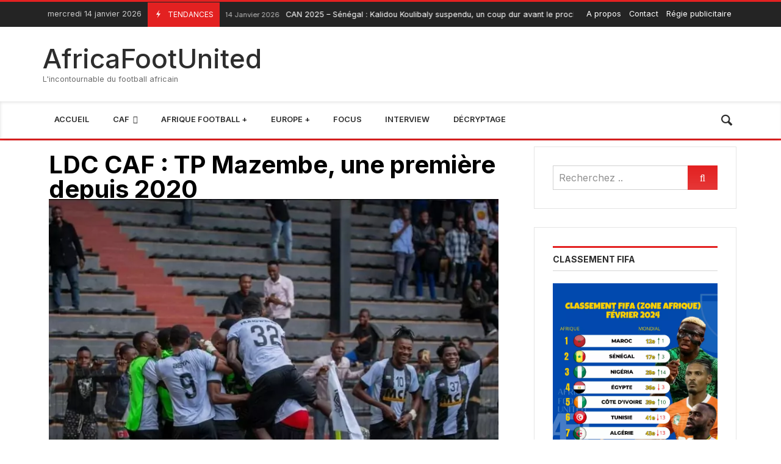

--- FILE ---
content_type: text/html; charset=UTF-8
request_url: https://africafootunited.com/ldc-caf-tp-mazembe-une-premiere-depuis-2020/
body_size: 33033
content:
<!doctype html>
<html lang="fr-FR">
<head>
	<link rel="profile" href="//gmpg.org/xfn/11" />
	<link rel='dns-prefetch' href='//fonts.googleapis.com' />
	<link rel="preconnect" href="https://fonts.gstatic.com/" />
	<link rel="preconnect" href="https://fonts.gstatic.com/" crossorigin />
	<meta charset="UTF-8">
		<meta http-equiv="X-UA-Compatible" content="IE=edge,chrome=1">
	<meta name="viewport" content="width=device-width, initial-scale=1">
		<meta property="og:title" content="LDC CAF : TP Mazembe, une première depuis 2020">
	<meta property="og:description" content="LDC CAF : TP Mazembe, une première depuis 2020">
	<meta property="og:type" content="article">
	<meta property="og:url" content="https://africafootunited.com/ldc-caf-tp-mazembe-une-premiere-depuis-2020/">
	<meta property="og:image" content="https://africafootunited.com/wp-content/uploads/2024/02/WhatsApp-Image-2024-02-24-at-16.55.06.jpeg">
	<meta name="twitter:card" content="summary_large_image">
	<meta name="twitter:title" content="LDC CAF : TP Mazembe, une première depuis 2020">
	<meta name="twitter:description" content="LDC CAF : TP Mazembe, une première depuis 2020">
	<meta name="twitter:image" content="https://africafootunited.com/wp-content/uploads/2024/02/WhatsApp-Image-2024-02-24-at-16.55.06.jpeg">
		<meta name='robots' content='index, follow, max-image-preview:large, max-snippet:-1, max-video-preview:-1' />

	<!-- This site is optimized with the Yoast SEO Premium plugin v24.4 (Yoast SEO v24.4) - https://yoast.com/wordpress/plugins/seo/ -->
	<title>LDC CAF : TP Mazembe, une première depuis 2020 - AfricaFootUnited</title>
<link data-rocket-preload as="style" href="https://fonts.googleapis.com/css?family=Inter%3A100%2C200%2C300%2C400%2C500%2C600%2C700%2C800%2C900%2C100i%2C200i%2C300i%2C400i%2C500i%2C600i%2C700i%2C800i%2C900i%7CRoboto%3A100%2C100italic%2C200%2C200italic%2C300%2C300italic%2C400%2C400italic%2C500%2C500italic%2C600%2C600italic%2C700%2C700italic%2C800%2C800italic%2C900%2C900italic%7CRoboto%20Slab%3A100%2C100italic%2C200%2C200italic%2C300%2C300italic%2C400%2C400italic%2C500%2C500italic%2C600%2C600italic%2C700%2C700italic%2C800%2C800italic%2C900%2C900italic%7CJost%3A100%2C100italic%2C200%2C200italic%2C300%2C300italic%2C400%2C400italic%2C500%2C500italic%2C600%2C600italic%2C700%2C700italic%2C800%2C800italic%2C900%2C900italic&#038;subset=cyrillic%2Ccyrillic-ext%2Cgreek%2Cgreek-ext%2Clatin%2Clatin-ext%2Cvietnamese&#038;display=swap" rel="preload">
<link href="https://fonts.googleapis.com/css?family=Inter%3A100%2C200%2C300%2C400%2C500%2C600%2C700%2C800%2C900%2C100i%2C200i%2C300i%2C400i%2C500i%2C600i%2C700i%2C800i%2C900i%7CRoboto%3A100%2C100italic%2C200%2C200italic%2C300%2C300italic%2C400%2C400italic%2C500%2C500italic%2C600%2C600italic%2C700%2C700italic%2C800%2C800italic%2C900%2C900italic%7CRoboto%20Slab%3A100%2C100italic%2C200%2C200italic%2C300%2C300italic%2C400%2C400italic%2C500%2C500italic%2C600%2C600italic%2C700%2C700italic%2C800%2C800italic%2C900%2C900italic%7CJost%3A100%2C100italic%2C200%2C200italic%2C300%2C300italic%2C400%2C400italic%2C500%2C500italic%2C600%2C600italic%2C700%2C700italic%2C800%2C800italic%2C900%2C900italic&#038;subset=cyrillic%2Ccyrillic-ext%2Cgreek%2Cgreek-ext%2Clatin%2Clatin-ext%2Cvietnamese&#038;display=swap" media="print" onload="this.media=&#039;all&#039;" rel="stylesheet">
<noscript data-wpr-hosted-gf-parameters=""><link rel="stylesheet" href="https://fonts.googleapis.com/css?family=Inter%3A100%2C200%2C300%2C400%2C500%2C600%2C700%2C800%2C900%2C100i%2C200i%2C300i%2C400i%2C500i%2C600i%2C700i%2C800i%2C900i%7CRoboto%3A100%2C100italic%2C200%2C200italic%2C300%2C300italic%2C400%2C400italic%2C500%2C500italic%2C600%2C600italic%2C700%2C700italic%2C800%2C800italic%2C900%2C900italic%7CRoboto%20Slab%3A100%2C100italic%2C200%2C200italic%2C300%2C300italic%2C400%2C400italic%2C500%2C500italic%2C600%2C600italic%2C700%2C700italic%2C800%2C800italic%2C900%2C900italic%7CJost%3A100%2C100italic%2C200%2C200italic%2C300%2C300italic%2C400%2C400italic%2C500%2C500italic%2C600%2C600italic%2C700%2C700italic%2C800%2C800italic%2C900%2C900italic&#038;subset=cyrillic%2Ccyrillic-ext%2Cgreek%2Cgreek-ext%2Clatin%2Clatin-ext%2Cvietnamese&#038;display=swap"></noscript>
	<link rel="canonical" href="https://africafootunited.com/ldc-caf-tp-mazembe-une-premiere-depuis-2020/" />
	<meta property="og:locale" content="fr_FR" />
	<meta property="og:type" content="article" />
	<meta property="og:title" content="LDC CAF : TP Mazembe, une première depuis 2020" />
	<meta property="og:description" content="Le TP Mazembe s’offre une qualification pour les quarts de finale de la Ligue des champions africaine pour la première fois depuis 2019/2020. Une éternité pour un club qui était abonné à rafler les mises sur la scène continentale.Le club de la RD Congo 🇨🇩 s’est imposé avec la manière contre le FC Pyramids du Caire 3 à 0." />
	<meta property="og:url" content="https://africafootunited.com/ldc-caf-tp-mazembe-une-premiere-depuis-2020/" />
	<meta property="og:site_name" content="AfricaFootUnited" />
	<meta property="article:publisher" content="https://www.facebook.com/africafootunited" />
	<meta property="article:published_time" content="2024-02-24T15:59:51+00:00" />
	<meta property="article:modified_time" content="2024-02-24T15:59:52+00:00" />
	<meta property="og:image" content="https://africafootunited.com/wp-content/uploads/2024/02/WhatsApp-Image-2024-02-24-at-16.55.06.jpeg" />
	<meta property="og:image:width" content="1079" />
	<meta property="og:image:height" content="846" />
	<meta property="og:image:type" content="image/jpeg" />
	<meta name="author" content="Lassana Camara" />
	<meta name="twitter:card" content="summary_large_image" />
	<meta name="twitter:creator" content="@Africafootunit" />
	<meta name="twitter:site" content="@Africafootunit" />
	<meta name="twitter:label1" content="Écrit par" />
	<meta name="twitter:data1" content="Lassana Camara" />
	<meta name="twitter:label2" content="Durée de lecture estimée" />
	<meta name="twitter:data2" content="1 minute" />
	<script type="application/ld+json" class="yoast-schema-graph">{"@context":"https://schema.org","@graph":[{"@type":"NewsArticle","@id":"https://africafootunited.com/ldc-caf-tp-mazembe-une-premiere-depuis-2020/#article","isPartOf":{"@id":"https://africafootunited.com/ldc-caf-tp-mazembe-une-premiere-depuis-2020/"},"author":{"name":"Lassana Camara","@id":"https://africafootunited.com/#/schema/person/5dbfc64d4b5fc2bffcb3098978f55662"},"headline":"LDC CAF : TP Mazembe, une première depuis 2020","datePublished":"2024-02-24T15:59:51+00:00","dateModified":"2024-02-24T15:59:52+00:00","mainEntityOfPage":{"@id":"https://africafootunited.com/ldc-caf-tp-mazembe-une-premiere-depuis-2020/"},"wordCount":67,"commentCount":0,"publisher":{"@id":"https://africafootunited.com/#organization"},"image":{"@id":"https://africafootunited.com/ldc-caf-tp-mazembe-une-premiere-depuis-2020/#primaryimage"},"thumbnailUrl":"https://africafootunited.com/wp-content/uploads/2024/02/WhatsApp-Image-2024-02-24-at-16.55.06.jpeg","articleSection":["Ligue des Champions CAF"],"inLanguage":"fr-FR","potentialAction":[{"@type":"CommentAction","name":"Comment","target":["https://africafootunited.com/ldc-caf-tp-mazembe-une-premiere-depuis-2020/#respond"]}],"copyrightYear":"2024","copyrightHolder":{"@id":"https://africafootunited.com/#organization"}},{"@type":"WebPage","@id":"https://africafootunited.com/ldc-caf-tp-mazembe-une-premiere-depuis-2020/","url":"https://africafootunited.com/ldc-caf-tp-mazembe-une-premiere-depuis-2020/","name":"LDC CAF : TP Mazembe, une première depuis 2020 - AfricaFootUnited","isPartOf":{"@id":"https://africafootunited.com/#website"},"primaryImageOfPage":{"@id":"https://africafootunited.com/ldc-caf-tp-mazembe-une-premiere-depuis-2020/#primaryimage"},"image":{"@id":"https://africafootunited.com/ldc-caf-tp-mazembe-une-premiere-depuis-2020/#primaryimage"},"thumbnailUrl":"https://africafootunited.com/wp-content/uploads/2024/02/WhatsApp-Image-2024-02-24-at-16.55.06.jpeg","datePublished":"2024-02-24T15:59:51+00:00","dateModified":"2024-02-24T15:59:52+00:00","breadcrumb":{"@id":"https://africafootunited.com/ldc-caf-tp-mazembe-une-premiere-depuis-2020/#breadcrumb"},"inLanguage":"fr-FR","potentialAction":[{"@type":"ReadAction","target":["https://africafootunited.com/ldc-caf-tp-mazembe-une-premiere-depuis-2020/"]}]},{"@type":"ImageObject","inLanguage":"fr-FR","@id":"https://africafootunited.com/ldc-caf-tp-mazembe-une-premiere-depuis-2020/#primaryimage","url":"https://africafootunited.com/wp-content/uploads/2024/02/WhatsApp-Image-2024-02-24-at-16.55.06.jpeg","contentUrl":"https://africafootunited.com/wp-content/uploads/2024/02/WhatsApp-Image-2024-02-24-at-16.55.06.jpeg","width":1079,"height":846},{"@type":"BreadcrumbList","@id":"https://africafootunited.com/ldc-caf-tp-mazembe-une-premiere-depuis-2020/#breadcrumb","itemListElement":[{"@type":"ListItem","position":1,"name":"Accueil","item":"https://africafootunited.com/"},{"@type":"ListItem","position":2,"name":"LDC CAF : TP Mazembe, une première depuis 2020"}]},{"@type":"WebSite","@id":"https://africafootunited.com/#website","url":"https://africafootunited.com/","name":"AfricaFootUnited","description":"L&#039;incontournable du football africain","publisher":{"@id":"https://africafootunited.com/#organization"},"alternateName":"AFU","potentialAction":[{"@type":"SearchAction","target":{"@type":"EntryPoint","urlTemplate":"https://africafootunited.com/?s={search_term_string}"},"query-input":{"@type":"PropertyValueSpecification","valueRequired":true,"valueName":"search_term_string"}}],"inLanguage":"fr-FR"},{"@type":"Organization","@id":"https://africafootunited.com/#organization","name":"AfricaFootUnited","alternateName":"AFU","url":"https://africafootunited.com/","logo":{"@type":"ImageObject","inLanguage":"fr-FR","@id":"https://africafootunited.com/#/schema/logo/image/","url":"https://africafootunited.com/wp-content/uploads/2023/12/cropped-TZRFs7os_400x400.jpg","contentUrl":"https://africafootunited.com/wp-content/uploads/2023/12/cropped-TZRFs7os_400x400.jpg","width":512,"height":512,"caption":"AfricaFootUnited"},"image":{"@id":"https://africafootunited.com/#/schema/logo/image/"},"sameAs":["https://www.facebook.com/africafootunited","https://x.com/Africafootunit","https://www.instagram.com/africafootunited","https://www.youtube.com/channel/UCyDpwS64dthRwQeNLMAShlg"]},{"@type":"Person","@id":"https://africafootunited.com/#/schema/person/5dbfc64d4b5fc2bffcb3098978f55662","name":"Lassana Camara","image":{"@type":"ImageObject","inLanguage":"fr-FR","@id":"https://africafootunited.com/#/schema/person/image/","url":"https://secure.gravatar.com/avatar/3df88bf1a7d146e75a8dadaef2ab9f161b343c905f21ba6811f570522d64ec4a?s=96&d=mm&r=g","contentUrl":"https://secure.gravatar.com/avatar/3df88bf1a7d146e75a8dadaef2ab9f161b343c905f21ba6811f570522d64ec4a?s=96&d=mm&r=g","caption":"Lassana Camara"},"url":"https://africafootunited.com/author/lassana/"}]}</script>
	<!-- / Yoast SEO Premium plugin. -->


<link rel='dns-prefetch' href='//www.googletagmanager.com' />
<link rel='dns-prefetch' href='//fonts.googleapis.com' />
<link href='https://fonts.gstatic.com' crossorigin rel='preconnect' />
<link rel="alternate" type="application/rss+xml" title="AfricaFootUnited &raquo; Flux" href="https://africafootunited.com/feed/" />
<link rel="alternate" type="application/rss+xml" title="AfricaFootUnited &raquo; Flux des commentaires" href="https://africafootunited.com/comments/feed/" />
<link rel="alternate" type="application/rss+xml" title="AfricaFootUnited &raquo; LDC CAF : TP Mazembe, une première depuis 2020 Flux des commentaires" href="https://africafootunited.com/ldc-caf-tp-mazembe-une-premiere-depuis-2020/feed/" />
<link rel="alternate" title="oEmbed (JSON)" type="application/json+oembed" href="https://africafootunited.com/wp-json/oembed/1.0/embed?url=https%3A%2F%2Fafricafootunited.com%2Fldc-caf-tp-mazembe-une-premiere-depuis-2020%2F" />
<link rel="alternate" title="oEmbed (XML)" type="text/xml+oembed" href="https://africafootunited.com/wp-json/oembed/1.0/embed?url=https%3A%2F%2Fafricafootunited.com%2Fldc-caf-tp-mazembe-une-premiere-depuis-2020%2F&#038;format=xml" />
<style id='wp-img-auto-sizes-contain-inline-css' type='text/css'>
img:is([sizes=auto i],[sizes^="auto," i]){contain-intrinsic-size:3000px 1500px}
/*# sourceURL=wp-img-auto-sizes-contain-inline-css */
</style>
<link rel='stylesheet' id='merimag-skin-dynamic-css-css' href='https://africafootunited.com/wp-content/themes/merimag/assets/css/dynamic.css?ver=6.2.6' type='text/css' media='all' />
<style id='merimag-skin-dynamic-css-inline-css' type='text/css'>
body.site-body {
        background-color: #ffffff;
    }body.site-body .merimag-site-header, body.site-body .merimag-site-footer {
            background: #fff;
        }body.site-body .merimag-site-header, body.site-body .merimag-site-header, body.site-body .merimag-site-footer body.site-body .merimag-site-footer .marged-infos, body.site-body .merimag-site-header, body.site-body .merimag-site-footer .content-background, body.site-body .merimag-site-header, body.site-body .merimag-site-footer .sub-menu, body.site-body .merimag-site-header, body.site-body .merimag-site-footer .mega-menu, body.site-body .merimag-site-header, body.site-body .merimag-site-footer .flexMenu-popup { background-color: #fff } body.site-body .merimag-site-header, body.site-body .merimag-site-header, body.site-body .merimag-site-footer body.site-body .merimag-site-footer .merimag-box-filter.vertical-tabs ul.merimag-block-filters li.ui-state-active { border-right-color: #fff } body.site-body .merimag-site-footer {
            background: #fff;
        }body.site-body .merimag-site-footer .marged-infos, body.site-body .merimag-site-footer .content-background, body.site-body .merimag-site-footer .sub-menu, body.site-body .merimag-site-footer .mega-menu, body.site-body .merimag-site-footer .flexMenu-popup { background-color: #fff } body.site-body .merimag-site-footer .merimag-box-filter.vertical-tabs ul.merimag-block-filters li.ui-state-active { border-right-color: #fff } body.site-body .merimag-block-separator, body.site-body .merimag-divider-container, body.site-body .woocommerce form fieldset, body.site-body .coupon, body.site-body .comment-list ol, body.site-body .merimag-odd-column .merimag-block-infos-left-right-classic, body.site-body .merimag-even-column .merimag-block-infos-left-right-classic, body.site-body .merimag-block.border-block, body.site-body .merimag-block.border-block, body.site-body .merimag-header-content, body.site-body li.mega-menu-col > a, body.site-body .general-border-color, body.site-body.general-border-color, body.site-body.woocommerce-account .woocommerce, body.site-body .wp-subscribe-wrap input.email-field, body.site-body .wp-subscribe-wrap input.name-field, body.site-body .single-product .cart, body.site-body .page-numbers, body.site-body .gallery-item figcaption, body.site-body .merimag-page-link, body.site-body ul.page-numbers.page-numbers li>a, body.site-body , body.site-body ul.page-numbers.page-numbers li>span, body.site-body .post-page-numbers, body.site-body .entry-summary .cart, body.site-body div.product .woocommerce-product-gallery, body.site-body .products .woocommerce-LoopProduct-link, body.site-body .products .product-category > a, body.site-body .site-content-area-style, body.site-body .merimag-read-more, body.site-body .merimag-pagination-button, body.site-body .woocommerce-pagination, body.site-body .woocommerce-columns--addresses .woocommerce-column--1, body.site-body .woocommerce-columns--addresses .woocommerce-column--2, body.site-body .merimag-sidebar-content > .merimag-mobile-menu-social, body.site-body .merimag-mobile-header-content:not(.stacked-icons) .merimag-mobile-menu-opener, body.site-body .wc-tabs, body.site-body .merimag-pagination-buttons.numeric-pagination, body.site-body .comment_container, body.site-body .horizontal-menu .menu-item-content, body.site-body .merimag-contact-infos-shortcode-default .merimag-contact-item, body.site-body #bbpress-forums fieldset.bbp-form, body.site-body #bbpress-forums ul.bbp-forums, body.site-body #bbpress-forums ul.bbp-lead-topic, body.site-body #bbpress-forums ul.bbp-replies, body.site-body #bbpress-forums ul.bbp-search-results, body.site-body #bbpress-forums ul.bbp-topics, body.site-body #bbpress-forums li.bbp-footer, body.site-body #bbpress-forums li.bbp-header, body.site-body .bbp-replies .bbp-reply-author, body.site-body #bbpress-forums li.bbp-body ul.forum, body.site-body #bbpress-forums li.bbp-body ul.topic, body.site-body .site-content-area-style, body.site-body .merimag-site-content.content .cart-collaterals .cart_totals, body.site-body .merimag-site-content.content .cart-collaterals .coupon, body.site-body .merimag-box-filter.vertical-tabs .merimag-box-filter-panel, body.site-body .vertical-menu .menu .mega-menu-row > .menu-item > a, body.site-body .horizontal-menu .menu > li > .sub-menu, body.site-body .merimag-mobile-menu-sidebar .flex-menu .menu, body.site-body .sidebar-widget:not(.ignore-general-style), body.site-body.rtl .merimag-box-filter.vertical-tabs .merimag-box-filter-panel { border-color: rgba(0,0,0,0.1) } body.site-body .general-border-top-color, body.site-body tfoot td, body.site-body tbody th, body.site-body tfoot th, body.site-body .merimag-box-filter.vertical-tabs ul.merimag-block-filters li.ui-state-active { border-top-color: rgba(0,0,0,0.1) } body.site-body .general-border-bottom-color, body.site-body table td, body.site-body table th, body.site-body .merimag-box-filter.vertical-tabs ul.merimag-block-filters li.ui-state-active { border-bottom-color: rgba(0,0,0,0.1) } body.site-body .general-border-left-color { border-left-color: rgba(0,0,0,0.1) } body.site-body .general-border-right-color { border-right-color: rgba(0,0,0,0.1) } body.site-body   { color: #6d6d6d } body.site-body .text-color-background { background-color: #6d6d6d } body.site-body .wp-subscribe-loader path { fill: #6d6d6d } body.site-body a, body.site-body a:active, body.site-body h1, body.site-body h2, body.site-body h3, body.site-body h4, body.site-body h5, body.site-body h6, body.site-body label, body.site-body .links-color, body.site-body .block-title-wrapper { color: #2d2d2d } body.site-body label, body.site-body .links-border-color { border-color: #2d2d2d } body.site-body .links-color-background { background-color: #2d2d2d } body.site-body a:focus, body.site-body a:hover, body.site-body .merimag-menu-social a:hover span, body.site-body .links-color:hover, body.site-body li.active-menu-item > a, body.site-body .merimag-block:hover a.title-display { color: #e32121 } body.site-body li.active-menu-item > a, body.site-body .links-border-color:hover { border-color: #e32121 } body.site-body .links-hover-color-background { background-color: #e32121 } body.site-body .marged-infos, body.site-body .content-background, body.site-body .sub-menu, body.site-body .mega-menu, body.site-body .flexMenu-popup { background-color: #ffffff } body.site-body .merimag-box-filter.vertical-tabs ul.merimag-block-filters li.ui-state-active { border-right-color: #ffffff } body.site-body .merimag-site-footer {
        background-color: #242424;
    }body.site-body .merimag-site-footer .merimag-block-separator, body.site-body .merimag-site-footer .merimag-divider-container, body.site-body .merimag-site-footer .woocommerce form fieldset, body.site-body .merimag-site-footer .coupon, body.site-body .merimag-site-footer .comment-list ol, body.site-body .merimag-site-footer .merimag-odd-column .merimag-block-infos-left-right-classic, body.site-body .merimag-site-footer .merimag-even-column .merimag-block-infos-left-right-classic, body.site-body .merimag-site-footer .merimag-block.border-block, body.site-body .merimag-site-footer .merimag-block.border-block, body.site-body .merimag-site-footer .merimag-header-content, body.site-body .merimag-site-footer li.mega-menu-col > a, body.site-body .merimag-site-footer .general-border-color, body.site-body .merimag-site-footer.general-border-color, body.site-body .merimag-site-footer.woocommerce-account .woocommerce, body.site-body .merimag-site-footer .wp-subscribe-wrap input.email-field, body.site-body .merimag-site-footer .wp-subscribe-wrap input.name-field, body.site-body .merimag-site-footer .single-product .cart, body.site-body .merimag-site-footer .page-numbers, body.site-body .merimag-site-footer .gallery-item figcaption, body.site-body .merimag-site-footer .merimag-page-link, body.site-body .merimag-site-footer ul.page-numbers.page-numbers li>a, body.site-body .merimag-site-footer , body.site-body .merimag-site-footer ul.page-numbers.page-numbers li>span, body.site-body .merimag-site-footer .post-page-numbers, body.site-body .merimag-site-footer .entry-summary .cart, body.site-body .merimag-site-footer div.product .woocommerce-product-gallery, body.site-body .merimag-site-footer .products .woocommerce-LoopProduct-link, body.site-body .merimag-site-footer .products .product-category > a, body.site-body .merimag-site-footer .site-content-area-style, body.site-body .merimag-site-footer .merimag-read-more, body.site-body .merimag-site-footer .merimag-pagination-button, body.site-body .merimag-site-footer .woocommerce-pagination, body.site-body .merimag-site-footer .woocommerce-columns--addresses .woocommerce-column--1, body.site-body .merimag-site-footer .woocommerce-columns--addresses .woocommerce-column--2, body.site-body .merimag-site-footer .merimag-sidebar-content > .merimag-mobile-menu-social, body.site-body .merimag-site-footer .merimag-mobile-header-content:not(.stacked-icons) .merimag-mobile-menu-opener, body.site-body .merimag-site-footer .wc-tabs, body.site-body .merimag-site-footer .merimag-pagination-buttons.numeric-pagination, body.site-body .merimag-site-footer .comment_container, body.site-body .merimag-site-footer .horizontal-menu .menu-item-content, body.site-body .merimag-site-footer .merimag-contact-infos-shortcode-default .merimag-contact-item, body.site-body .merimag-site-footer #bbpress-forums fieldset.bbp-form, body.site-body .merimag-site-footer #bbpress-forums ul.bbp-forums, body.site-body .merimag-site-footer #bbpress-forums ul.bbp-lead-topic, body.site-body .merimag-site-footer #bbpress-forums ul.bbp-replies, body.site-body .merimag-site-footer #bbpress-forums ul.bbp-search-results, body.site-body .merimag-site-footer #bbpress-forums ul.bbp-topics, body.site-body .merimag-site-footer #bbpress-forums li.bbp-footer, body.site-body .merimag-site-footer #bbpress-forums li.bbp-header, body.site-body .merimag-site-footer .bbp-replies .bbp-reply-author, body.site-body .merimag-site-footer #bbpress-forums li.bbp-body ul.forum, body.site-body .merimag-site-footer #bbpress-forums li.bbp-body ul.topic, body.site-body .merimag-site-footer .site-content-area-style, body.site-body .merimag-site-footer .merimag-site-content.content .cart-collaterals .cart_totals, body.site-body .merimag-site-footer .merimag-site-content.content .cart-collaterals .coupon, body.site-body .merimag-site-footer .merimag-box-filter.vertical-tabs .merimag-box-filter-panel, body.site-body .merimag-site-footer .vertical-menu .menu .mega-menu-row > .menu-item > a, body.site-body .merimag-site-footer .horizontal-menu .menu > li > .sub-menu, body.site-body .merimag-site-footer .merimag-mobile-menu-sidebar .flex-menu .menu, body.site-body .merimag-site-footer .sidebar-widget:not(.ignore-general-style), body.site-body .merimag-site-footer.rtl .merimag-box-filter.vertical-tabs .merimag-box-filter-panel { border-color: rgba(255,255,255,0.1) } body.site-body .merimag-site-footer .general-border-top-color, body.site-body .merimag-site-footer tfoot td, body.site-body .merimag-site-footer tbody th, body.site-body .merimag-site-footer tfoot th, body.site-body .merimag-site-footer .merimag-box-filter.vertical-tabs ul.merimag-block-filters li.ui-state-active { border-top-color: rgba(255,255,255,0.1) } body.site-body .merimag-site-footer .general-border-bottom-color, body.site-body .merimag-site-footer table td, body.site-body .merimag-site-footer table th, body.site-body .merimag-site-footer .merimag-box-filter.vertical-tabs ul.merimag-block-filters li.ui-state-active { border-bottom-color: rgba(255,255,255,0.1) } body.site-body .merimag-site-footer .general-border-left-color { border-left-color: rgba(255,255,255,0.1) } body.site-body .merimag-site-footer .general-border-right-color { border-right-color: rgba(255,255,255,0.1) } body.site-body .merimag-site-footer   { color: #ccc } body.site-body .merimag-site-footer .text-color-background { background-color: #ccc } body.site-body .merimag-site-footer .wp-subscribe-loader path { fill: #ccc } body.site-body .merimag-site-footer a, body.site-body .merimag-site-footer a:active, body.site-body .merimag-site-footer h1, body.site-body .merimag-site-footer h2, body.site-body .merimag-site-footer h3, body.site-body .merimag-site-footer h4, body.site-body .merimag-site-footer h5, body.site-body .merimag-site-footer h6, body.site-body .merimag-site-footer label, body.site-body .merimag-site-footer .links-color, body.site-body .merimag-site-footer .block-title-wrapper { color: #fff } body.site-body .merimag-site-footer label, body.site-body .merimag-site-footer .links-border-color { border-color: #fff } body.site-body .merimag-site-footer .links-color-background { background-color: #fff } body.site-body .merimag-site-footer .marged-infos, body.site-body .merimag-site-footer .content-background, body.site-body .merimag-site-footer .sub-menu, body.site-body .merimag-site-footer .mega-menu, body.site-body .merimag-site-footer .flexMenu-popup { background-color: #242424 } body.site-body .merimag-site-footer .merimag-box-filter.vertical-tabs ul.merimag-block-filters li.ui-state-active { border-right-color: #242424 } body.site-body .merimag-top-navigation {
        background-color: #242424;
    }body.site-body .merimag-top-navigation .merimag-block-separator, body.site-body .merimag-top-navigation .merimag-divider-container, body.site-body .merimag-top-navigation .woocommerce form fieldset, body.site-body .merimag-top-navigation .coupon, body.site-body .merimag-top-navigation .comment-list ol, body.site-body .merimag-top-navigation .merimag-odd-column .merimag-block-infos-left-right-classic, body.site-body .merimag-top-navigation .merimag-even-column .merimag-block-infos-left-right-classic, body.site-body .merimag-top-navigation .merimag-block.border-block, body.site-body .merimag-top-navigation .merimag-block.border-block, body.site-body .merimag-top-navigation .merimag-header-content, body.site-body .merimag-top-navigation li.mega-menu-col > a, body.site-body .merimag-top-navigation .general-border-color, body.site-body .merimag-top-navigation.general-border-color, body.site-body .merimag-top-navigation.woocommerce-account .woocommerce, body.site-body .merimag-top-navigation .wp-subscribe-wrap input.email-field, body.site-body .merimag-top-navigation .wp-subscribe-wrap input.name-field, body.site-body .merimag-top-navigation .single-product .cart, body.site-body .merimag-top-navigation .page-numbers, body.site-body .merimag-top-navigation .gallery-item figcaption, body.site-body .merimag-top-navigation .merimag-page-link, body.site-body .merimag-top-navigation ul.page-numbers.page-numbers li>a, body.site-body .merimag-top-navigation , body.site-body .merimag-top-navigation ul.page-numbers.page-numbers li>span, body.site-body .merimag-top-navigation .post-page-numbers, body.site-body .merimag-top-navigation .entry-summary .cart, body.site-body .merimag-top-navigation div.product .woocommerce-product-gallery, body.site-body .merimag-top-navigation .products .woocommerce-LoopProduct-link, body.site-body .merimag-top-navigation .products .product-category > a, body.site-body .merimag-top-navigation .site-content-area-style, body.site-body .merimag-top-navigation .merimag-read-more, body.site-body .merimag-top-navigation .merimag-pagination-button, body.site-body .merimag-top-navigation .woocommerce-pagination, body.site-body .merimag-top-navigation .woocommerce-columns--addresses .woocommerce-column--1, body.site-body .merimag-top-navigation .woocommerce-columns--addresses .woocommerce-column--2, body.site-body .merimag-top-navigation .merimag-sidebar-content > .merimag-mobile-menu-social, body.site-body .merimag-top-navigation .merimag-mobile-header-content:not(.stacked-icons) .merimag-mobile-menu-opener, body.site-body .merimag-top-navigation .wc-tabs, body.site-body .merimag-top-navigation .merimag-pagination-buttons.numeric-pagination, body.site-body .merimag-top-navigation .comment_container, body.site-body .merimag-top-navigation .horizontal-menu .menu-item-content, body.site-body .merimag-top-navigation .merimag-contact-infos-shortcode-default .merimag-contact-item, body.site-body .merimag-top-navigation #bbpress-forums fieldset.bbp-form, body.site-body .merimag-top-navigation #bbpress-forums ul.bbp-forums, body.site-body .merimag-top-navigation #bbpress-forums ul.bbp-lead-topic, body.site-body .merimag-top-navigation #bbpress-forums ul.bbp-replies, body.site-body .merimag-top-navigation #bbpress-forums ul.bbp-search-results, body.site-body .merimag-top-navigation #bbpress-forums ul.bbp-topics, body.site-body .merimag-top-navigation #bbpress-forums li.bbp-footer, body.site-body .merimag-top-navigation #bbpress-forums li.bbp-header, body.site-body .merimag-top-navigation .bbp-replies .bbp-reply-author, body.site-body .merimag-top-navigation #bbpress-forums li.bbp-body ul.forum, body.site-body .merimag-top-navigation #bbpress-forums li.bbp-body ul.topic, body.site-body .merimag-top-navigation .site-content-area-style, body.site-body .merimag-top-navigation .merimag-site-content.content .cart-collaterals .cart_totals, body.site-body .merimag-top-navigation .merimag-site-content.content .cart-collaterals .coupon, body.site-body .merimag-top-navigation .merimag-box-filter.vertical-tabs .merimag-box-filter-panel, body.site-body .merimag-top-navigation .vertical-menu .menu .mega-menu-row > .menu-item > a, body.site-body .merimag-top-navigation .horizontal-menu .menu > li > .sub-menu, body.site-body .merimag-top-navigation .merimag-mobile-menu-sidebar .flex-menu .menu, body.site-body .merimag-top-navigation .sidebar-widget:not(.ignore-general-style), body.site-body .merimag-top-navigation.rtl .merimag-box-filter.vertical-tabs .merimag-box-filter-panel { border-color: rgba(255,255,255,0.1) } body.site-body .merimag-top-navigation .general-border-top-color, body.site-body .merimag-top-navigation tfoot td, body.site-body .merimag-top-navigation tbody th, body.site-body .merimag-top-navigation tfoot th, body.site-body .merimag-top-navigation .merimag-box-filter.vertical-tabs ul.merimag-block-filters li.ui-state-active { border-top-color: rgba(255,255,255,0.1) } body.site-body .merimag-top-navigation .general-border-bottom-color, body.site-body .merimag-top-navigation table td, body.site-body .merimag-top-navigation table th, body.site-body .merimag-top-navigation .merimag-box-filter.vertical-tabs ul.merimag-block-filters li.ui-state-active { border-bottom-color: rgba(255,255,255,0.1) } body.site-body .merimag-top-navigation .general-border-left-color { border-left-color: rgba(255,255,255,0.1) } body.site-body .merimag-top-navigation .general-border-right-color { border-right-color: rgba(255,255,255,0.1) } body.site-body .merimag-top-navigation   { color: #ccc } body.site-body .merimag-top-navigation .text-color-background { background-color: #ccc } body.site-body .merimag-top-navigation .wp-subscribe-loader path { fill: #ccc } body.site-body .merimag-top-navigation a, body.site-body .merimag-top-navigation a:active, body.site-body .merimag-top-navigation h1, body.site-body .merimag-top-navigation h2, body.site-body .merimag-top-navigation h3, body.site-body .merimag-top-navigation h4, body.site-body .merimag-top-navigation h5, body.site-body .merimag-top-navigation h6, body.site-body .merimag-top-navigation label, body.site-body .merimag-top-navigation .links-color, body.site-body .merimag-top-navigation .block-title-wrapper { color: #fff } body.site-body .merimag-top-navigation label, body.site-body .merimag-top-navigation .links-border-color { border-color: #fff } body.site-body .merimag-top-navigation .links-color-background { background-color: #fff } body.site-body .merimag-top-navigation .marged-infos, body.site-body .merimag-top-navigation .content-background, body.site-body .merimag-top-navigation .sub-menu, body.site-body .merimag-top-navigation .mega-menu, body.site-body .merimag-top-navigation .flexMenu-popup { background-color: #242424 } body.site-body .merimag-top-navigation .merimag-box-filter.vertical-tabs ul.merimag-block-filters li.ui-state-active { border-right-color: #242424 } body.site-body .merimag-main-navigation-background {
        background-color: #ffffff;
    }body.site-body .merimag-main-navigation-background .merimag-block-separator, body.site-body .merimag-main-navigation-background .merimag-divider-container, body.site-body .merimag-main-navigation-background .woocommerce form fieldset, body.site-body .merimag-main-navigation-background .coupon, body.site-body .merimag-main-navigation-background .comment-list ol, body.site-body .merimag-main-navigation-background .merimag-odd-column .merimag-block-infos-left-right-classic, body.site-body .merimag-main-navigation-background .merimag-even-column .merimag-block-infos-left-right-classic, body.site-body .merimag-main-navigation-background .merimag-block.border-block, body.site-body .merimag-main-navigation-background .merimag-block.border-block, body.site-body .merimag-main-navigation-background .merimag-header-content, body.site-body .merimag-main-navigation-background li.mega-menu-col > a, body.site-body .merimag-main-navigation-background .general-border-color, body.site-body .merimag-main-navigation-background.general-border-color, body.site-body .merimag-main-navigation-background.woocommerce-account .woocommerce, body.site-body .merimag-main-navigation-background .wp-subscribe-wrap input.email-field, body.site-body .merimag-main-navigation-background .wp-subscribe-wrap input.name-field, body.site-body .merimag-main-navigation-background .single-product .cart, body.site-body .merimag-main-navigation-background .page-numbers, body.site-body .merimag-main-navigation-background .gallery-item figcaption, body.site-body .merimag-main-navigation-background .merimag-page-link, body.site-body .merimag-main-navigation-background ul.page-numbers.page-numbers li>a, body.site-body .merimag-main-navigation-background , body.site-body .merimag-main-navigation-background ul.page-numbers.page-numbers li>span, body.site-body .merimag-main-navigation-background .post-page-numbers, body.site-body .merimag-main-navigation-background .entry-summary .cart, body.site-body .merimag-main-navigation-background div.product .woocommerce-product-gallery, body.site-body .merimag-main-navigation-background .products .woocommerce-LoopProduct-link, body.site-body .merimag-main-navigation-background .products .product-category > a, body.site-body .merimag-main-navigation-background .site-content-area-style, body.site-body .merimag-main-navigation-background .merimag-read-more, body.site-body .merimag-main-navigation-background .merimag-pagination-button, body.site-body .merimag-main-navigation-background .woocommerce-pagination, body.site-body .merimag-main-navigation-background .woocommerce-columns--addresses .woocommerce-column--1, body.site-body .merimag-main-navigation-background .woocommerce-columns--addresses .woocommerce-column--2, body.site-body .merimag-main-navigation-background .merimag-sidebar-content > .merimag-mobile-menu-social, body.site-body .merimag-main-navigation-background .merimag-mobile-header-content:not(.stacked-icons) .merimag-mobile-menu-opener, body.site-body .merimag-main-navigation-background .wc-tabs, body.site-body .merimag-main-navigation-background .merimag-pagination-buttons.numeric-pagination, body.site-body .merimag-main-navigation-background .comment_container, body.site-body .merimag-main-navigation-background .horizontal-menu .menu-item-content, body.site-body .merimag-main-navigation-background .merimag-contact-infos-shortcode-default .merimag-contact-item, body.site-body .merimag-main-navigation-background #bbpress-forums fieldset.bbp-form, body.site-body .merimag-main-navigation-background #bbpress-forums ul.bbp-forums, body.site-body .merimag-main-navigation-background #bbpress-forums ul.bbp-lead-topic, body.site-body .merimag-main-navigation-background #bbpress-forums ul.bbp-replies, body.site-body .merimag-main-navigation-background #bbpress-forums ul.bbp-search-results, body.site-body .merimag-main-navigation-background #bbpress-forums ul.bbp-topics, body.site-body .merimag-main-navigation-background #bbpress-forums li.bbp-footer, body.site-body .merimag-main-navigation-background #bbpress-forums li.bbp-header, body.site-body .merimag-main-navigation-background .bbp-replies .bbp-reply-author, body.site-body .merimag-main-navigation-background #bbpress-forums li.bbp-body ul.forum, body.site-body .merimag-main-navigation-background #bbpress-forums li.bbp-body ul.topic, body.site-body .merimag-main-navigation-background .site-content-area-style, body.site-body .merimag-main-navigation-background .merimag-site-content.content .cart-collaterals .cart_totals, body.site-body .merimag-main-navigation-background .merimag-site-content.content .cart-collaterals .coupon, body.site-body .merimag-main-navigation-background .merimag-box-filter.vertical-tabs .merimag-box-filter-panel, body.site-body .merimag-main-navigation-background .vertical-menu .menu .mega-menu-row > .menu-item > a, body.site-body .merimag-main-navigation-background .horizontal-menu .menu > li > .sub-menu, body.site-body .merimag-main-navigation-background .merimag-mobile-menu-sidebar .flex-menu .menu, body.site-body .merimag-main-navigation-background .sidebar-widget:not(.ignore-general-style), body.site-body .merimag-main-navigation-background.rtl .merimag-box-filter.vertical-tabs .merimag-box-filter-panel { border-color: rgba(0,0,0,0.1) } body.site-body .merimag-main-navigation-background .general-border-top-color, body.site-body .merimag-main-navigation-background tfoot td, body.site-body .merimag-main-navigation-background tbody th, body.site-body .merimag-main-navigation-background tfoot th, body.site-body .merimag-main-navigation-background .merimag-box-filter.vertical-tabs ul.merimag-block-filters li.ui-state-active { border-top-color: rgba(0,0,0,0.1) } body.site-body .merimag-main-navigation-background .general-border-bottom-color, body.site-body .merimag-main-navigation-background table td, body.site-body .merimag-main-navigation-background table th, body.site-body .merimag-main-navigation-background .merimag-box-filter.vertical-tabs ul.merimag-block-filters li.ui-state-active { border-bottom-color: rgba(0,0,0,0.1) } body.site-body .merimag-main-navigation-background .general-border-left-color { border-left-color: rgba(0,0,0,0.1) } body.site-body .merimag-main-navigation-background .general-border-right-color { border-right-color: rgba(0,0,0,0.1) } body.site-body .merimag-main-navigation-background   { color: #6d6d6d } body.site-body .merimag-main-navigation-background .text-color-background { background-color: #6d6d6d } body.site-body .merimag-main-navigation-background .wp-subscribe-loader path { fill: #6d6d6d } body.site-body .merimag-main-navigation-background a, body.site-body .merimag-main-navigation-background a:active, body.site-body .merimag-main-navigation-background h1, body.site-body .merimag-main-navigation-background h2, body.site-body .merimag-main-navigation-background h3, body.site-body .merimag-main-navigation-background h4, body.site-body .merimag-main-navigation-background h5, body.site-body .merimag-main-navigation-background h6, body.site-body .merimag-main-navigation-background label, body.site-body .merimag-main-navigation-background .links-color, body.site-body .merimag-main-navigation-background .block-title-wrapper { color: #2d2d2d } body.site-body .merimag-main-navigation-background label, body.site-body .merimag-main-navigation-background .links-border-color { border-color: #2d2d2d } body.site-body .merimag-main-navigation-background .links-color-background { background-color: #2d2d2d } body.site-body .merimag-main-navigation-background .marged-infos, body.site-body .merimag-main-navigation-background .content-background, body.site-body .merimag-main-navigation-background .sub-menu, body.site-body .merimag-main-navigation-background .mega-menu, body.site-body .merimag-main-navigation-background .flexMenu-popup { background-color: #ffffff } body.site-body .merimag-main-navigation-background .merimag-box-filter.vertical-tabs ul.merimag-block-filters li.ui-state-active { border-right-color: #ffffff } body.site-body .merimag-sticky-header {
        background-color: #ffffff;
    }body.site-body .merimag-sticky-header .merimag-block-separator, body.site-body .merimag-sticky-header .merimag-divider-container, body.site-body .merimag-sticky-header .woocommerce form fieldset, body.site-body .merimag-sticky-header .coupon, body.site-body .merimag-sticky-header .comment-list ol, body.site-body .merimag-sticky-header .merimag-odd-column .merimag-block-infos-left-right-classic, body.site-body .merimag-sticky-header .merimag-even-column .merimag-block-infos-left-right-classic, body.site-body .merimag-sticky-header .merimag-block.border-block, body.site-body .merimag-sticky-header .merimag-block.border-block, body.site-body .merimag-sticky-header .merimag-header-content, body.site-body .merimag-sticky-header li.mega-menu-col > a, body.site-body .merimag-sticky-header .general-border-color, body.site-body .merimag-sticky-header.general-border-color, body.site-body .merimag-sticky-header.woocommerce-account .woocommerce, body.site-body .merimag-sticky-header .wp-subscribe-wrap input.email-field, body.site-body .merimag-sticky-header .wp-subscribe-wrap input.name-field, body.site-body .merimag-sticky-header .single-product .cart, body.site-body .merimag-sticky-header .page-numbers, body.site-body .merimag-sticky-header .gallery-item figcaption, body.site-body .merimag-sticky-header .merimag-page-link, body.site-body .merimag-sticky-header ul.page-numbers.page-numbers li>a, body.site-body .merimag-sticky-header , body.site-body .merimag-sticky-header ul.page-numbers.page-numbers li>span, body.site-body .merimag-sticky-header .post-page-numbers, body.site-body .merimag-sticky-header .entry-summary .cart, body.site-body .merimag-sticky-header div.product .woocommerce-product-gallery, body.site-body .merimag-sticky-header .products .woocommerce-LoopProduct-link, body.site-body .merimag-sticky-header .products .product-category > a, body.site-body .merimag-sticky-header .site-content-area-style, body.site-body .merimag-sticky-header .merimag-read-more, body.site-body .merimag-sticky-header .merimag-pagination-button, body.site-body .merimag-sticky-header .woocommerce-pagination, body.site-body .merimag-sticky-header .woocommerce-columns--addresses .woocommerce-column--1, body.site-body .merimag-sticky-header .woocommerce-columns--addresses .woocommerce-column--2, body.site-body .merimag-sticky-header .merimag-sidebar-content > .merimag-mobile-menu-social, body.site-body .merimag-sticky-header .merimag-mobile-header-content:not(.stacked-icons) .merimag-mobile-menu-opener, body.site-body .merimag-sticky-header .wc-tabs, body.site-body .merimag-sticky-header .merimag-pagination-buttons.numeric-pagination, body.site-body .merimag-sticky-header .comment_container, body.site-body .merimag-sticky-header .horizontal-menu .menu-item-content, body.site-body .merimag-sticky-header .merimag-contact-infos-shortcode-default .merimag-contact-item, body.site-body .merimag-sticky-header #bbpress-forums fieldset.bbp-form, body.site-body .merimag-sticky-header #bbpress-forums ul.bbp-forums, body.site-body .merimag-sticky-header #bbpress-forums ul.bbp-lead-topic, body.site-body .merimag-sticky-header #bbpress-forums ul.bbp-replies, body.site-body .merimag-sticky-header #bbpress-forums ul.bbp-search-results, body.site-body .merimag-sticky-header #bbpress-forums ul.bbp-topics, body.site-body .merimag-sticky-header #bbpress-forums li.bbp-footer, body.site-body .merimag-sticky-header #bbpress-forums li.bbp-header, body.site-body .merimag-sticky-header .bbp-replies .bbp-reply-author, body.site-body .merimag-sticky-header #bbpress-forums li.bbp-body ul.forum, body.site-body .merimag-sticky-header #bbpress-forums li.bbp-body ul.topic, body.site-body .merimag-sticky-header .site-content-area-style, body.site-body .merimag-sticky-header .merimag-site-content.content .cart-collaterals .cart_totals, body.site-body .merimag-sticky-header .merimag-site-content.content .cart-collaterals .coupon, body.site-body .merimag-sticky-header .merimag-box-filter.vertical-tabs .merimag-box-filter-panel, body.site-body .merimag-sticky-header .vertical-menu .menu .mega-menu-row > .menu-item > a, body.site-body .merimag-sticky-header .horizontal-menu .menu > li > .sub-menu, body.site-body .merimag-sticky-header .merimag-mobile-menu-sidebar .flex-menu .menu, body.site-body .merimag-sticky-header .sidebar-widget:not(.ignore-general-style), body.site-body .merimag-sticky-header.rtl .merimag-box-filter.vertical-tabs .merimag-box-filter-panel { border-color: rgba(0,0,0,0.1) } body.site-body .merimag-sticky-header .general-border-top-color, body.site-body .merimag-sticky-header tfoot td, body.site-body .merimag-sticky-header tbody th, body.site-body .merimag-sticky-header tfoot th, body.site-body .merimag-sticky-header .merimag-box-filter.vertical-tabs ul.merimag-block-filters li.ui-state-active { border-top-color: rgba(0,0,0,0.1) } body.site-body .merimag-sticky-header .general-border-bottom-color, body.site-body .merimag-sticky-header table td, body.site-body .merimag-sticky-header table th, body.site-body .merimag-sticky-header .merimag-box-filter.vertical-tabs ul.merimag-block-filters li.ui-state-active { border-bottom-color: rgba(0,0,0,0.1) } body.site-body .merimag-sticky-header .general-border-left-color { border-left-color: rgba(0,0,0,0.1) } body.site-body .merimag-sticky-header .general-border-right-color { border-right-color: rgba(0,0,0,0.1) } body.site-body .merimag-sticky-header   { color: #6d6d6d } body.site-body .merimag-sticky-header .text-color-background { background-color: #6d6d6d } body.site-body .merimag-sticky-header .wp-subscribe-loader path { fill: #6d6d6d } body.site-body .merimag-sticky-header a, body.site-body .merimag-sticky-header a:active, body.site-body .merimag-sticky-header h1, body.site-body .merimag-sticky-header h2, body.site-body .merimag-sticky-header h3, body.site-body .merimag-sticky-header h4, body.site-body .merimag-sticky-header h5, body.site-body .merimag-sticky-header h6, body.site-body .merimag-sticky-header label, body.site-body .merimag-sticky-header .links-color, body.site-body .merimag-sticky-header .block-title-wrapper { color: #2d2d2d } body.site-body .merimag-sticky-header label, body.site-body .merimag-sticky-header .links-border-color { border-color: #2d2d2d } body.site-body .merimag-sticky-header .links-color-background { background-color: #2d2d2d } body.site-body .merimag-sticky-header .marged-infos, body.site-body .merimag-sticky-header .content-background, body.site-body .merimag-sticky-header .sub-menu, body.site-body .merimag-sticky-header .mega-menu, body.site-body .merimag-sticky-header .flexMenu-popup { background-color: #ffffff } body.site-body .merimag-sticky-header .merimag-box-filter.vertical-tabs ul.merimag-block-filters li.ui-state-active { border-right-color: #ffffff } 
/*# sourceURL=merimag-skin-dynamic-css-inline-css */
</style>
<style id='wp-emoji-styles-inline-css' type='text/css'>

	img.wp-smiley, img.emoji {
		display: inline !important;
		border: none !important;
		box-shadow: none !important;
		height: 1em !important;
		width: 1em !important;
		margin: 0 0.07em !important;
		vertical-align: -0.1em !important;
		background: none !important;
		padding: 0 !important;
	}
/*# sourceURL=wp-emoji-styles-inline-css */
</style>
<link rel='stylesheet' id='wp-block-library-css' href='https://africafootunited.com/wp-includes/css/dist/block-library/style.min.css?ver=6.9' type='text/css' media='all' />
<style id='global-styles-inline-css' type='text/css'>
:root{--wp--preset--aspect-ratio--square: 1;--wp--preset--aspect-ratio--4-3: 4/3;--wp--preset--aspect-ratio--3-4: 3/4;--wp--preset--aspect-ratio--3-2: 3/2;--wp--preset--aspect-ratio--2-3: 2/3;--wp--preset--aspect-ratio--16-9: 16/9;--wp--preset--aspect-ratio--9-16: 9/16;--wp--preset--color--black: #000000;--wp--preset--color--cyan-bluish-gray: #abb8c3;--wp--preset--color--white: #ffffff;--wp--preset--color--pale-pink: #f78da7;--wp--preset--color--vivid-red: #cf2e2e;--wp--preset--color--luminous-vivid-orange: #ff6900;--wp--preset--color--luminous-vivid-amber: #fcb900;--wp--preset--color--light-green-cyan: #7bdcb5;--wp--preset--color--vivid-green-cyan: #00d084;--wp--preset--color--pale-cyan-blue: #8ed1fc;--wp--preset--color--vivid-cyan-blue: #0693e3;--wp--preset--color--vivid-purple: #9b51e0;--wp--preset--gradient--vivid-cyan-blue-to-vivid-purple: linear-gradient(135deg,rgb(6,147,227) 0%,rgb(155,81,224) 100%);--wp--preset--gradient--light-green-cyan-to-vivid-green-cyan: linear-gradient(135deg,rgb(122,220,180) 0%,rgb(0,208,130) 100%);--wp--preset--gradient--luminous-vivid-amber-to-luminous-vivid-orange: linear-gradient(135deg,rgb(252,185,0) 0%,rgb(255,105,0) 100%);--wp--preset--gradient--luminous-vivid-orange-to-vivid-red: linear-gradient(135deg,rgb(255,105,0) 0%,rgb(207,46,46) 100%);--wp--preset--gradient--very-light-gray-to-cyan-bluish-gray: linear-gradient(135deg,rgb(238,238,238) 0%,rgb(169,184,195) 100%);--wp--preset--gradient--cool-to-warm-spectrum: linear-gradient(135deg,rgb(74,234,220) 0%,rgb(151,120,209) 20%,rgb(207,42,186) 40%,rgb(238,44,130) 60%,rgb(251,105,98) 80%,rgb(254,248,76) 100%);--wp--preset--gradient--blush-light-purple: linear-gradient(135deg,rgb(255,206,236) 0%,rgb(152,150,240) 100%);--wp--preset--gradient--blush-bordeaux: linear-gradient(135deg,rgb(254,205,165) 0%,rgb(254,45,45) 50%,rgb(107,0,62) 100%);--wp--preset--gradient--luminous-dusk: linear-gradient(135deg,rgb(255,203,112) 0%,rgb(199,81,192) 50%,rgb(65,88,208) 100%);--wp--preset--gradient--pale-ocean: linear-gradient(135deg,rgb(255,245,203) 0%,rgb(182,227,212) 50%,rgb(51,167,181) 100%);--wp--preset--gradient--electric-grass: linear-gradient(135deg,rgb(202,248,128) 0%,rgb(113,206,126) 100%);--wp--preset--gradient--midnight: linear-gradient(135deg,rgb(2,3,129) 0%,rgb(40,116,252) 100%);--wp--preset--font-size--small: 13px;--wp--preset--font-size--medium: 20px;--wp--preset--font-size--large: 36px;--wp--preset--font-size--x-large: 42px;--wp--preset--spacing--20: 0.44rem;--wp--preset--spacing--30: 0.67rem;--wp--preset--spacing--40: 1rem;--wp--preset--spacing--50: 1.5rem;--wp--preset--spacing--60: 2.25rem;--wp--preset--spacing--70: 3.38rem;--wp--preset--spacing--80: 5.06rem;--wp--preset--shadow--natural: 6px 6px 9px rgba(0, 0, 0, 0.2);--wp--preset--shadow--deep: 12px 12px 50px rgba(0, 0, 0, 0.4);--wp--preset--shadow--sharp: 6px 6px 0px rgba(0, 0, 0, 0.2);--wp--preset--shadow--outlined: 6px 6px 0px -3px rgb(255, 255, 255), 6px 6px rgb(0, 0, 0);--wp--preset--shadow--crisp: 6px 6px 0px rgb(0, 0, 0);}:where(.is-layout-flex){gap: 0.5em;}:where(.is-layout-grid){gap: 0.5em;}body .is-layout-flex{display: flex;}.is-layout-flex{flex-wrap: wrap;align-items: center;}.is-layout-flex > :is(*, div){margin: 0;}body .is-layout-grid{display: grid;}.is-layout-grid > :is(*, div){margin: 0;}:where(.wp-block-columns.is-layout-flex){gap: 2em;}:where(.wp-block-columns.is-layout-grid){gap: 2em;}:where(.wp-block-post-template.is-layout-flex){gap: 1.25em;}:where(.wp-block-post-template.is-layout-grid){gap: 1.25em;}.has-black-color{color: var(--wp--preset--color--black) !important;}.has-cyan-bluish-gray-color{color: var(--wp--preset--color--cyan-bluish-gray) !important;}.has-white-color{color: var(--wp--preset--color--white) !important;}.has-pale-pink-color{color: var(--wp--preset--color--pale-pink) !important;}.has-vivid-red-color{color: var(--wp--preset--color--vivid-red) !important;}.has-luminous-vivid-orange-color{color: var(--wp--preset--color--luminous-vivid-orange) !important;}.has-luminous-vivid-amber-color{color: var(--wp--preset--color--luminous-vivid-amber) !important;}.has-light-green-cyan-color{color: var(--wp--preset--color--light-green-cyan) !important;}.has-vivid-green-cyan-color{color: var(--wp--preset--color--vivid-green-cyan) !important;}.has-pale-cyan-blue-color{color: var(--wp--preset--color--pale-cyan-blue) !important;}.has-vivid-cyan-blue-color{color: var(--wp--preset--color--vivid-cyan-blue) !important;}.has-vivid-purple-color{color: var(--wp--preset--color--vivid-purple) !important;}.has-black-background-color{background-color: var(--wp--preset--color--black) !important;}.has-cyan-bluish-gray-background-color{background-color: var(--wp--preset--color--cyan-bluish-gray) !important;}.has-white-background-color{background-color: var(--wp--preset--color--white) !important;}.has-pale-pink-background-color{background-color: var(--wp--preset--color--pale-pink) !important;}.has-vivid-red-background-color{background-color: var(--wp--preset--color--vivid-red) !important;}.has-luminous-vivid-orange-background-color{background-color: var(--wp--preset--color--luminous-vivid-orange) !important;}.has-luminous-vivid-amber-background-color{background-color: var(--wp--preset--color--luminous-vivid-amber) !important;}.has-light-green-cyan-background-color{background-color: var(--wp--preset--color--light-green-cyan) !important;}.has-vivid-green-cyan-background-color{background-color: var(--wp--preset--color--vivid-green-cyan) !important;}.has-pale-cyan-blue-background-color{background-color: var(--wp--preset--color--pale-cyan-blue) !important;}.has-vivid-cyan-blue-background-color{background-color: var(--wp--preset--color--vivid-cyan-blue) !important;}.has-vivid-purple-background-color{background-color: var(--wp--preset--color--vivid-purple) !important;}.has-black-border-color{border-color: var(--wp--preset--color--black) !important;}.has-cyan-bluish-gray-border-color{border-color: var(--wp--preset--color--cyan-bluish-gray) !important;}.has-white-border-color{border-color: var(--wp--preset--color--white) !important;}.has-pale-pink-border-color{border-color: var(--wp--preset--color--pale-pink) !important;}.has-vivid-red-border-color{border-color: var(--wp--preset--color--vivid-red) !important;}.has-luminous-vivid-orange-border-color{border-color: var(--wp--preset--color--luminous-vivid-orange) !important;}.has-luminous-vivid-amber-border-color{border-color: var(--wp--preset--color--luminous-vivid-amber) !important;}.has-light-green-cyan-border-color{border-color: var(--wp--preset--color--light-green-cyan) !important;}.has-vivid-green-cyan-border-color{border-color: var(--wp--preset--color--vivid-green-cyan) !important;}.has-pale-cyan-blue-border-color{border-color: var(--wp--preset--color--pale-cyan-blue) !important;}.has-vivid-cyan-blue-border-color{border-color: var(--wp--preset--color--vivid-cyan-blue) !important;}.has-vivid-purple-border-color{border-color: var(--wp--preset--color--vivid-purple) !important;}.has-vivid-cyan-blue-to-vivid-purple-gradient-background{background: var(--wp--preset--gradient--vivid-cyan-blue-to-vivid-purple) !important;}.has-light-green-cyan-to-vivid-green-cyan-gradient-background{background: var(--wp--preset--gradient--light-green-cyan-to-vivid-green-cyan) !important;}.has-luminous-vivid-amber-to-luminous-vivid-orange-gradient-background{background: var(--wp--preset--gradient--luminous-vivid-amber-to-luminous-vivid-orange) !important;}.has-luminous-vivid-orange-to-vivid-red-gradient-background{background: var(--wp--preset--gradient--luminous-vivid-orange-to-vivid-red) !important;}.has-very-light-gray-to-cyan-bluish-gray-gradient-background{background: var(--wp--preset--gradient--very-light-gray-to-cyan-bluish-gray) !important;}.has-cool-to-warm-spectrum-gradient-background{background: var(--wp--preset--gradient--cool-to-warm-spectrum) !important;}.has-blush-light-purple-gradient-background{background: var(--wp--preset--gradient--blush-light-purple) !important;}.has-blush-bordeaux-gradient-background{background: var(--wp--preset--gradient--blush-bordeaux) !important;}.has-luminous-dusk-gradient-background{background: var(--wp--preset--gradient--luminous-dusk) !important;}.has-pale-ocean-gradient-background{background: var(--wp--preset--gradient--pale-ocean) !important;}.has-electric-grass-gradient-background{background: var(--wp--preset--gradient--electric-grass) !important;}.has-midnight-gradient-background{background: var(--wp--preset--gradient--midnight) !important;}.has-small-font-size{font-size: var(--wp--preset--font-size--small) !important;}.has-medium-font-size{font-size: var(--wp--preset--font-size--medium) !important;}.has-large-font-size{font-size: var(--wp--preset--font-size--large) !important;}.has-x-large-font-size{font-size: var(--wp--preset--font-size--x-large) !important;}
/*# sourceURL=global-styles-inline-css */
</style>

<style id='classic-theme-styles-inline-css' type='text/css'>
/*! This file is auto-generated */
.wp-block-button__link{color:#fff;background-color:#32373c;border-radius:9999px;box-shadow:none;text-decoration:none;padding:calc(.667em + 2px) calc(1.333em + 2px);font-size:1.125em}.wp-block-file__button{background:#32373c;color:#fff;text-decoration:none}
/*# sourceURL=/wp-includes/css/classic-themes.min.css */
</style>
<link rel='stylesheet' id='elementor-frontend-css' href='https://africafootunited.com/wp-content/plugins/elementor/assets/css/frontend-lite.min.css?ver=3.21.8' type='text/css' media='all' />
<link data-minify="1" rel='stylesheet' id='swiper-css' href='https://africafootunited.com/wp-content/cache/min/1/wp-content/plugins/elementor/assets/lib/swiper/v8/css/swiper.min.css?ver=1765571363' type='text/css' media='all' />
<link rel='stylesheet' id='elementor-post-6-css' href='https://africafootunited.com/wp-content/uploads/elementor/css/post-6.css?ver=1719948288' type='text/css' media='all' />
<link rel='stylesheet' id='elementor-pro-css' href='https://africafootunited.com/wp-content/plugins/elementor-pro/assets/css/frontend-lite.min.css?ver=3.21.3' type='text/css' media='all' />
<link rel='stylesheet' id='elementor-post-15408-css' href='https://africafootunited.com/wp-content/uploads/elementor/css/post-15408.css?ver=1719948292' type='text/css' media='all' />
<link data-minify="1" rel='stylesheet' id='merimag-widgets.css-css' href='https://africafootunited.com/wp-content/cache/min/1/wp-content/plugins/merimag-core-plugin/assets/css/widgets.css?ver=1765571363' type='text/css' media='all' />
<link rel='stylesheet' id='merimag-core-slick-css-css' href='https://africafootunited.com/wp-content/themes/merimag/includes/core/assets/js/slick/slick.min.css?ver=6.2.6' type='text/css' media='all' />
<link data-minify="1" rel='stylesheet' id='merimag-core-unite-gallery-css-css' href='https://africafootunited.com/wp-content/cache/min/1/wp-content/themes/merimag/includes/core/assets/js/unitegallery/css/unite-gallery.css?ver=1765571363' type='text/css' media='all' />
<link data-minify="1" rel='stylesheet' id='merimag-core-plyr-css-css' href='https://africafootunited.com/wp-content/cache/min/1/wp-content/themes/merimag/includes/core/assets/js/plyr/plyr.css?ver=1765571363' type='text/css' media='all' />
<link rel='stylesheet' id='merimag-core-css-css' href='https://africafootunited.com/wp-content/themes/merimag/includes/core/assets/css/styles.min.css?ver=6.2.6' type='text/css' media='all' />
<link data-minify="1" rel='stylesheet' id='merimag-core-plugins-css-css' href='https://africafootunited.com/wp-content/cache/min/1/wp-content/themes/merimag/includes/core/assets/css/plugins.css?ver=1765571363' type='text/css' media='all' />
<link data-minify="1" rel='stylesheet' id='merimag-font-awesome-css' href='https://africafootunited.com/wp-content/cache/min/1/wp-content/themes/merimag/includes/core/assets/css/fa/css/all.min.css?ver=1765571363' type='text/css' media='all' />
<link data-minify="1" rel='stylesheet' id='merimag-icofont-css' href='https://africafootunited.com/wp-content/cache/min/1/wp-content/themes/merimag/includes/core/assets/css/iconfont/icofont.min.css?ver=1765571363' type='text/css' media='all' />
<link data-minify="1" rel='stylesheet' id='merimag-theme-css-css' href='https://africafootunited.com/wp-content/cache/min/1/wp-content/themes/merimag/style.css?ver=1765571363' type='text/css' media='all' />
<link rel='stylesheet' id='merimag-dynamic-css-css' href='https://africafootunited.com/wp-content/themes/merimag/assets/css/dynamic.css?ver=6.2.6' type='text/css' media='all' />
<link data-minify="1" rel='stylesheet' id='merimag-share-css-css' href='https://africafootunited.com/wp-content/cache/min/1/wp-content/themes/merimag/assets/css/share.css?ver=1765571363' type='text/css' media='all' />
<link data-minify="1" rel='stylesheet' id='merimag-header-css-css' href='https://africafootunited.com/wp-content/cache/min/1/wp-content/themes/merimag/assets/css/header.css?ver=1765571363' type='text/css' media='all' />
<link data-minify="1" rel='stylesheet' id='merimag-animate-css-css' href='https://africafootunited.com/wp-content/cache/min/1/wp-content/themes/merimag/assets/css/animate.css?ver=1765571363' type='text/css' media='all' />
<link data-minify="1" rel='stylesheet' id='merimag-fontello-css' href='https://africafootunited.com/wp-content/cache/min/1/wp-content/themes/merimag/assets/css/fontello/css/fontello.css?ver=1765571363' type='text/css' media='all' />

<link rel='stylesheet' id='wpr-text-animations-css-css' href='https://africafootunited.com/wp-content/plugins/royal-elementor-addons/assets/css/lib/animations/text-animations.min.css?ver=1.7.1002' type='text/css' media='all' />
<link rel='stylesheet' id='wpr-addons-css-css' href='https://africafootunited.com/wp-content/plugins/royal-elementor-addons/assets/css/frontend.min.css?ver=1.7.1002' type='text/css' media='all' />
<link data-minify="1" rel='stylesheet' id='font-awesome-5-all-css' href='https://africafootunited.com/wp-content/cache/min/1/wp-content/plugins/elementor/assets/lib/font-awesome/css/all.min.css?ver=1765571363' type='text/css' media='all' />
<link rel='stylesheet' id='wp-block-paragraph-css' href='https://africafootunited.com/wp-includes/blocks/paragraph/style.min.css?ver=6.9' type='text/css' media='all' />
<style id='merimag-share-networks-css-inline-css' type='text/css'>
.merimag-inline-sharing.with-background .merimag-share-item.facebook .merimag-share-item-content { background: #3B5998; color: #ffffff; }.merimag-inline-sharing.with-background .merimag-share-item.twitter .merimag-share-item-content { background: #55ACEE; color: #ffffff; }.merimag-inline-sharing.with-background .merimag-share-item.pinterest .merimag-share-item-content { background: #cd1d1f; color: #ffffff; }.merimag-inline-sharing.with-background .merimag-share-item.linkedin .merimag-share-item-content { background: #0976B4; color: #f9ffff; }.merimag-inline-sharing.with-background .merimag-share-item.reddit .merimag-share-item-content { background: #F64720; color: #ffffff; }.merimag-inline-sharing.with-background .merimag-share-item.tumblr .merimag-share-item-content { background: #35465d; color: #ffffff; }.merimag-inline-sharing.with-background .merimag-share-item.whatsapp .merimag-share-item-content { background: #01c501; color: #f1fff1; }.merimag-inline-sharing.with-background .merimag-share-item.vk .merimag-share-item-content { background: #4e7db2; color: #ffffff; }.merimag-inline-sharing.with-background .merimag-share-item.email .merimag-share-item-content { background: #242424; color: #ffffff; }
/*# sourceURL=merimag-share-networks-css-inline-css */
</style>

<link rel="preconnect" href="https://fonts.gstatic.com/" crossorigin><script type="text/javascript" data-cfasync="false" src="https://africafootunited.com/wp-includes/js/jquery/jquery.min.js?ver=3.7.1" id="jquery-core-js"></script>
<script type="text/javascript" data-cfasync="false" src="https://africafootunited.com/wp-includes/js/jquery/jquery-migrate.min.js?ver=3.4.1" id="jquery-migrate-js"></script>
<script data-minify="1" type="text/javascript" src="https://africafootunited.com/wp-content/cache/min/1/wp-content/themes/merimag/assets/js/plugins.js?ver=1765571363" id="merimag-plugins-js-js"></script>
<script type="text/javascript" src="https://africafootunited.com/wp-content/themes/merimag/assets/js/jquery.toc.min.js?ver=1" id="merimag-toc-js"></script>

<!-- Extrait de code de la balise Google (gtag.js) ajouté par Site Kit -->
<!-- Extrait Google Analytics ajouté par Site Kit -->
<script type="text/javascript" src="https://www.googletagmanager.com/gtag/js?id=GT-NNVDBZS" id="google_gtagjs-js" async></script>
<script type="text/javascript" id="google_gtagjs-js-after">
/* <![CDATA[ */
window.dataLayer = window.dataLayer || [];function gtag(){dataLayer.push(arguments);}
gtag("set","linker",{"domains":["africafootunited.com"]});
gtag("js", new Date());
gtag("set", "developer_id.dZTNiMT", true);
gtag("config", "GT-NNVDBZS");
//# sourceURL=google_gtagjs-js-after
/* ]]> */
</script>
<script type="text/javascript" src="https://africafootunited.com/wp-content/themes/merimag/includes/core/assets/js/unitegallery/unite-gallery.min.js?ver=6.2.6" id="merimag-core-unite-gallery-js-js"></script>
<script type="text/javascript" id="merimag-core-init-js-js-extra">
/* <![CDATA[ */
var merimag_options = {"ajax":"https://africafootunited.com/wp-admin/admin-ajax.php","nonce":"6c0546b9e7","query_vars":"{\"page\":0,\"name\":\"ldc-caf-tp-mazembe-une-premiere-depuis-2020\",\"error\":\"\",\"m\":\"\",\"p\":0,\"post_parent\":\"\",\"subpost\":\"\",\"subpost_id\":\"\",\"attachment\":\"\",\"attachment_id\":0,\"pagename\":\"\",\"page_id\":0,\"second\":\"\",\"minute\":\"\",\"hour\":\"\",\"day\":0,\"monthnum\":0,\"year\":0,\"w\":0,\"category_name\":\"\",\"tag\":\"\",\"cat\":\"\",\"tag_id\":\"\",\"author\":\"\",\"author_name\":\"\",\"feed\":\"\",\"tb\":\"\",\"paged\":0,\"meta_key\":\"\",\"meta_value\":\"\",\"preview\":\"\",\"s\":\"\",\"sentence\":\"\",\"title\":\"\",\"fields\":\"all\",\"menu_order\":\"\",\"embed\":\"\",\"category__in\":[],\"category__not_in\":[],\"category__and\":[],\"post__in\":[],\"post__not_in\":[],\"post_name__in\":[],\"tag__in\":[],\"tag__not_in\":[],\"tag__and\":[],\"tag_slug__in\":[],\"tag_slug__and\":[],\"post_parent__in\":[],\"post_parent__not_in\":[],\"author__in\":[],\"author__not_in\":[],\"search_columns\":[],\"post_type\":[\"post\",\"page\",\"e-landing-page\"],\"ignore_sticky_posts\":false,\"suppress_filters\":false,\"cache_results\":true,\"update_post_term_cache\":true,\"update_menu_item_cache\":false,\"lazy_load_term_meta\":true,\"update_post_meta_cache\":true,\"posts_per_page\":12,\"nopaging\":false,\"comments_per_page\":\"50\",\"no_found_rows\":false,\"order\":\"DESC\"}","plyr_icon_url":"https://africafootunited.com/wp-content/themes/merimag/includes/core/assets/js/plyr/plyr.svg","principal_color":"#e32121","strings":{"flex_menu_more":"Plus","flex_menu_title":"Voire plus","flex_menu_menu":"Menu","flex_menu_menu_all":"Ouvrir / Fermer le menu"}};
//# sourceURL=merimag-core-init-js-js-extra
/* ]]> */
</script>
<script data-minify="1" type="text/javascript" src="https://africafootunited.com/wp-content/cache/min/1/wp-content/themes/merimag/includes/core/assets/js/init.js?ver=1765571363" id="merimag-core-init-js-js"></script>
<link rel="https://api.w.org/" href="https://africafootunited.com/wp-json/" /><link rel="alternate" title="JSON" type="application/json" href="https://africafootunited.com/wp-json/wp/v2/posts/36761" /><link rel="EditURI" type="application/rsd+xml" title="RSD" href="https://africafootunited.com/xmlrpc.php?rsd" />
<meta name="generator" content="WordPress 6.9" />
<link rel='shortlink' href='https://africafootunited.com/?p=36761' />
<meta name="generator" content="Site Kit by Google 1.170.0" /><meta name="generator" content="Elementor 3.21.8; features: e_optimized_assets_loading, e_optimized_css_loading, e_font_icon_svg, additional_custom_breakpoints; settings: css_print_method-external, google_font-enabled, font_display-swap">
<link rel="icon" href="https://africafootunited.com/wp-content/uploads/2023/12/cropped-TZRFs7os_400x400-32x32.jpg" sizes="32x32" />
<link rel="icon" href="https://africafootunited.com/wp-content/uploads/2023/12/cropped-TZRFs7os_400x400-192x192.jpg" sizes="192x192" />
<link rel="apple-touch-icon" href="https://africafootunited.com/wp-content/uploads/2023/12/cropped-TZRFs7os_400x400-180x180.jpg" />
<meta name="msapplication-TileImage" content="https://africafootunited.com/wp-content/uploads/2023/12/cropped-TZRFs7os_400x400-270x270.jpg" />
		<style type="text/css" id="wp-custom-css">
			.elementor-widget-icon-box .elementor-icon-box-title a:hover{
	color:#fff !important;
}
.elementor-13216 .elementor-element.elementor-element-12c45ff8 .elementor-nav-menu--dropdown a:hover{
	color:#fff !important;
}
.elementor-13216 .elementor-element.elementor-element-12c45ff8 .elementor-nav-menu--dropdown a
{
	color:#fff !important;
}

@media (min-width: 767px) {
.elementor-popup-modal .dialog-widget-content{
width: 500px !important;	
}
.elementor-19272 .elementor-element.elementor-element-7d6af3ad .elementor-button[type="submit"]
	{
		margin-left:160px !important;
	}
}


@media (max-width: 767px) {
	footer {
		display:none !important;
	}	
	.merimag-back-to-top{
		background-color:#011758 !important;
	}
}

.elementor-17707 .elementor-element.elementor-element-245f478 .elementor-heading-title
{
	margin-top:-170px;
}

.wp-block-heading {
    font-size: 1em !important;
}
p{
	color:#000;
}
.elementor-posts .elementor-post__excerpt p {
	color:#000 !important;
}
@media (min-width: 767px) {
	#lecture{
		font-size: 11px !important;
		margin-top: 5px;
		font-family: jost;
		margin-right:50px;
	}
}
	@media (max-width: 767px) {
.lecture1{
font-size: 11px !important;
		margin-top: 5px !important;
		font-family: jost !important;
		color:#000 !important;
	}
}

body[class*="single-joomsport"] .merimag-single-header, body[class*="single-joomsport"] .entry-header, body[class*="single-joomsport"] .merimag-author-box-wrapper, body[class*="single-joomsport"] .merimag-next-prev-wrapper {
	display: none;
}

#joomsport-container .select2 {
	height: auto;
}
#joomsport-container  .select2-selection .select2-selection__rendered {
	line-height: 23px!important;
}

@media only screen and (min-width: 960px){
	body.site-body .elementor-section:not(.elementor-inner-section).elementor-element-4e6d869.elementor-section-boxed>.elementor-container {
    padding: 0 12px;
}
	
element.style {
}
body.site-body .merimag-top-navigation .merimag-block-separator, body.site-body .merimag-top-navigation .merimag-divider-container, body.site-body .merimag-top-navigation .woocommerce form fieldset, body.site-body .merimag-top-navigation .coupon, body.site-body .merimag-top-navigation .comment-list ol, body.site-body .merimag-top-navigation .merimag-odd-column .merimag-block-infos-left-right-classic, body.site-body .merimag-top-navigation .merimag-even-column .merimag-block-infos-left-right-classic, body.site-body .merimag-top-navigation .merimag-block.border-block, body.site-body .merimag-top-navigation .merimag-block.border-block, body.site-body .merimag-top-navigation .merimag-header-content, body.site-body .merimag-top-navigation li.mega-menu-col>a, body.site-body .merimag-top-navigation .general-border-color, body.site-body .merimag-top-navigation.general-border-color, body.site-body .merimag-top-navigation.woocommerce-account .woocommerce, body.site-body .merimag-top-navigation .wp-subscribe-wrap input.email-field, body.site-body .merimag-top-navigation .wp-subscribe-wrap input.name-field, body.site-body .merimag-top-navigation .single-product .cart, body.site-body .merimag-top-navigation .page-numbers, body.site-body .merimag-top-navigation .gallery-item figcaption, body.site-body .merimag-top-navigation .merimag-page-link, body.site-body .merimag-top-navigation ul.page-numbers.page-numbers li>a, body.site-body .merimag-top-navigation, body.site-body .merimag-top-navigation ul.page-numbers.page-numbers li>span, body.site-body .merimag-top-navigation .post-page-numbers, body.site-body .merimag-top-navigation .entry-summary .cart, body.site-body .merimag-top-navigation div.product .woocommerce-product-gallery, body.site-body .merimag-top-navigation .products .woocommerce-LoopProduct-link, body.site-body .merimag-top-navigation .products .product-category>a, body.site-body .merimag-top-navigation .site-content-area-style, body.site-body .merimag-top-navigation .merimag-read-more, body.site-body .merimag-top-navigation .merimag-pagination-button, body.site-body .merimag-top-navigation .woocommerce-pagination, body.site-body .merimag-top-navigation .woocommerce-columns--addresses .woocommerce-column--1, body.site-body .merimag-top-navigation .woocommerce-columns--addresses .woocommerce-column--2, body.site-body .merimag-top-navigation .merimag-sidebar-content>.merimag-mobile-menu-social, body.site-body .merimag-top-navigation .merimag-mobile-header-content:not(.stacked-icons) .merimag-mobile-menu-opener, body.site-body .merimag-top-navigation .wc-tabs, body.site-body .merimag-top-navigation .merimag-pagination-buttons.numeric-pagination, body.site-body .merimag-top-navigation .comment_container, body.site-body .merimag-top-navigation .horizontal-menu .menu-item-content, body.site-body .merimag-top-navigation .merimag-contact-infos-shortcode-default .merimag-contact-item, body.site-body .merimag-top-navigation #bbpress-forums fieldset.bbp-form, body.site-body .merimag-top-navigation #bbpress-forums ul.bbp-forums, body.site-body .merimag-top-navigation #bbpress-forums ul.bbp-lead-topic, body.site-body .merimag-top-navigation #bbpress-forums ul.bbp-replies, body.site-body .merimag-top-navigation #bbpress-forums ul.bbp-search-results, body.site-body .merimag-top-navigation #bbpress-forums ul.bbp-topics, body.site-body .merimag-top-navigation #bbpress-forums li.bbp-footer, body.site-body .merimag-top-navigation #bbpress-forums li.bbp-header, body.site-body .merimag-top-navigation .bbp-replies .bbp-reply-author, body.site-body .merimag-top-navigation #bbpress-forums li.bbp-body ul.forum, body.site-body .merimag-top-navigation #bbpress-forums li.bbp-body ul.topic, body.site-body .merimag-top-navigation .site-content-area-style, body.site-body .merimag-top-navigation .merimag-site-content.content .cart-collaterals .cart_totals, body.site-body .merimag-top-navigation .merimag-site-content.content .cart-collaterals .coupon, body.site-body .merimag-top-navigation .merimag-box-filter.vertical-tabs .merimag-box-filter-panel, body.site-body .merimag-top-navigation .vertical-menu .menu .mega-menu-row>.menu-item>a, body.site-body .merimag-top-navigation .horizontal-menu .menu>li>.sub-menu, body.site-body .merimag-top-navigation .merimag-mobile-menu-sidebar .flex-menu .menu, body.site-body .merimag-top-navigation .sidebar-widget:not(.ignore-general-style), body.site-body .merimag-top-navigation.rtl .merimag-box-filter.vertical-tabs .merimag-box-filter-panel {
    border-color: rgba(0,0,0,.1);
}
/*body.site-body .merimag-top-navigation {
    padding: 11px 0 15px 0;
}*/
}

.menu-container {
    padding: 20px;
	margin: 10px;
    bottom: 150px;
    right: 0px;
	top: auto !important;
	left: auto !important; 

}

ul.slicknav_nav li {
    margin-bottom: 10px;
    padding: 5px;
}


.elementor-15408 .elementor-element.elementor-element-7680b652 .elementor-author-box__name {
    color: #6B0AB8 !important;
    font-size: 14px;
}

.elementor-15408 .elementor-element.elementor-element-7680b652 .elementor-author-box__avatar img {
    width: 20px;
    height: 20px;
}

@media (max-width: 767px){
.elementor-11091 .elementor-element.elementor-element-6c0ddd94 .elementor-author-box__name {
    font-size: 14px !important;
	 color: #6B0AB8 !important;
}
	.elementor-11091 .elementor-element.elementor-element-6c0ddd94 .elementor-author-box__avatar img {
    width: 20px !important ;
    height: 20px !important;
}
}

.elementor-element.elementor-element-15226116.elementor-hidden-desktop.elementor-hidden-tablet.e-flex.e-con-boxed.wpr-particle-no.wpr-jarallax-no.wpr-parallax-no.wpr-sticky-section-no.e-con.e-child {
    display: none;
}





		</style>
		<style id="wpr_lightbox_styles">
				.lg-backdrop {
					background-color: rgba(0,0,0,0.6) !important;
				}
				.lg-toolbar,
				.lg-dropdown {
					background-color: rgba(0,0,0,0.8) !important;
				}
				.lg-dropdown:after {
					border-bottom-color: rgba(0,0,0,0.8) !important;
				}
				.lg-sub-html {
					background-color: rgba(0,0,0,0.8) !important;
				}
				.lg-thumb-outer,
				.lg-progress-bar {
					background-color: #444444 !important;
				}
				.lg-progress {
					background-color: #a90707 !important;
				}
				.lg-icon {
					color: #efefef !important;
					font-size: 20px !important;
				}
				.lg-icon.lg-toogle-thumb {
					font-size: 24px !important;
				}
				.lg-icon:hover,
				.lg-dropdown-text:hover {
					color: #ffffff !important;
				}
				.lg-sub-html,
				.lg-dropdown-text {
					color: #efefef !important;
					font-size: 14px !important;
				}
				#lg-counter {
					color: #efefef !important;
					font-size: 14px !important;
				}
				.lg-prev,
				.lg-next {
					font-size: 35px !important;
				}

				/* Defaults */
				.lg-icon {
				background-color: transparent !important;
				}

				#lg-counter {
				opacity: 0.9;
				}

				.lg-thumb-outer {
				padding: 0 10px;
				}

				.lg-thumb-item {
				border-radius: 0 !important;
				border: none !important;
				opacity: 0.5;
				}

				.lg-thumb-item.active {
					opacity: 1;
				}
	         </style><style type="text/css" id="merimag-styling-wrapper-back">body.site-body, #content, .entry-content, .post-content, .page-content, .post-excerpt, .entry-summary, .entry-excerpt, .widget-area, .widget, .sidebar, #sidebar, footer, .footer, #footer, .site-footer { font-family : Inter; }body.site-body h1, body.site-body h2, body.site-body h3, body.site-body h4, body.site-body h5, body.site-body h6, body.site-body .block-title-wrapper, body.site-body h1 > a, body.site-body h2 > a, body.site-body h3 > a, body.site-body h4 > a, body.site-body h5 > a, body.site-body h6 > a, body.site-body .block-title-wrapper { font-family : Inter;font-weight : 700; }body.site-body .merimag-main-navigation-typgraphy .vertical-menu > div > ul > li > a { font-family : Inter;text-transform : uppercase;font-weight : 600; }body.site-body .principal-color-background-color, body.site-body a.principal-color-background-color, body.site-body a.principal-color-background-color:visited, body.site-body a.principal-color-background-color:active, body.site-body a.principal-color-background-color:focus, body.site-body .block-infos-category.principal-color-background-color, body.site-body .merimag-media-shortcode .mejs-controls, body.site-body .principal-color-background-color-span-hover:hover, body.site-body .principal-color-background-color, body.site-body .principal-color-background-color-hover:hover, body.site-body .principal-color-background-color-span-hover:hover, body.site-body .principal-color-background-color-a-hover > a:hover, body.site-body li.active-menu-item > .principal-color-background-color-hover, body.site-body li.active-menu-item > .principal-color-background-color-span-hover, body.site-body li.active-menu-item > .principal-color-background-color-a-hover > a, body.site-body .plyr .plyr__control.plyr__tab-focus, body.site-body .plyr .plyr__control:hover, body.site-body .plyr .plyr__control[aria-expanded=true], body.site-body .plyr__control--overlaid, body.site-body .merimag-styled-button:not(.bordered-button), body.site-body .button:not(.bordered-button), body.site-body input[type=submit]:not(.bordered-button), body.site-body input[type=button]:not(.bordered-button), body.site-body input[type=reset]:not(.bordered-button), body.site-body button[type=submit]:not(.bordered-button), body.site-body .page-numbers.current, body.site-body .widget_price_filter .ui-slider .ui-slider-range, body.site-body .widget_price_filter .ui-slider .ui-slider-handle, body.site-body .comment-reply-link, body.site-body #cancel-comment-reply-link, body.site-body .merimag-button, body.site-body .nav-previous a, body.site-body .nav-next a, body.site-body .onsale, body.site-body .post-page-numbers.current, body.site-body #wp-calendar caption, body.site-body .mCS-dark.mCSB_scrollTools .mCSB_dragger .mCSB_dragger_bar, body.site-body .merimag-review-score-display.circle, body.site-body .quicktags-toolbar, body.site-body .widget_display_stats dd, body.site-body .merimag-box-filter.vertical-tabs ul.merimag-block-filters li.ui-state-active, body.site-body .merimag-white-text-container, body.site-body .sk-rotating-plane, body.site-body .sk-double-bounce > .sk-child, body.site-body .sk-wave > .sk-rect, body.site-body .sk-wandering-cubes > .sk-cube, body.site-body .sk-spinner, body.site-body .sk-chasing-dots > .sk-child, body.site-body .sk-three-bounce > .sk-child, body.site-body .sk-circle .sk-child:before, body.site-body sk-cube-grid > .sk-cube, body.site-body .sk-fading-circle > .sk-circle:before, body.site-body .sk-folding-cube > .sk-cube:before, body.site-body .sk-circle-bounce .sk-child:before, body.site-body .sk-cube-grid .sk-cube, body.site-body .block-title-wrapper.style-1 .block-title:before, body.site-body .block-title-wrapper.style-2 .block-title:before, body.site-body .block-title-wrapper.style-7, body.site-body .block-title-wrapper.style-9 .block-title:before, body.site-body .block-title-wrapper.style-5 .block-title, body.site-body .block-title-wrapper.style-16, body.site-body .block-title-wrapper.style-17 .block-title, body.site-body .block-title-wrapper.style-17 .block-title:after, body.site-body .block-title-wrapper.style-10 .block-title:before { background-color: #e32121 } body.site-body .principal-color-color, body.site-body a.principal-color-color, body.site-body a.principal-color-color:visited, body.site-body a.principal-color-color:active, body.site-body a.principal-color-color:focus, body.site-body .block-infos-category.principal-color-color, body.site-body .merimag-page-link.active, body.site-body ul.page-numbers .current, body.site-body .star-rating span:before, body.site-body p.stars:hover a:before, body.site-body p.stars.selected a.active:before, body.site-body p.stars.selected a:not(.active):before, body.site-body .plyr--full-ui input[type=range], body.site-body .star-rating .star, body.site-body .post-author-label, body.site-body .merimag-block-order-number:before, body.site-body .merimag-ticker-item:after, body.site-body .block-title-wrapper nav li a:hover, body.site-body .block-title-wrapper nav li a:active, body.site-body .block-title-wrapper nav li a:focus, body.site-body .block-title-wrapper nav li.ui-state-active, body.site-body .block-title-wrapper nav li a:hover, body.site-body .block-title-wrapper nav li a:active, body.site-body .block-title-wrapper nav li a:hover, body.site-body .block-title-wrapper.style-8 .block-title, body.site-body .block-title-wrapper.style-12, body.site-body .block-title-wrapper.style-3 .block-title, body.site-body .block-title-wrapper.style-14, body.site-body .block-title-wrapper.style-13 { color: #e32121 } body.site-body .principal-color-border-right-color, body.site-body a.principal-color-border-right-color, body.site-body a.principal-color-border-right-color:visited, body.site-body a.principal-color-border-right-color:active, body.site-body a.principal-color-border-right-color:focus, body.site-body .block-infos-category.principal-color-border-right-color { border-right-color: #e32121 } body.site-body .principal-color-border-left-color, body.site-body a.principal-color-border-left-color, body.site-body a.principal-color-border-left-color:visited, body.site-body a.principal-color-border-left-color:active, body.site-body a.principal-color-border-left-color:focus, body.site-body .block-infos-category.principal-color-border-left-color, body.site-body .block-title-wrapper.style-6 { border-left-color: #e32121 } body.site-body .principal-color-border-top-color, body.site-body a.principal-color-border-top-color, body.site-body a.principal-color-border-top-color:visited, body.site-body a.principal-color-border-top-color:active, body.site-body a.principal-color-border-top-color:focus, body.site-body .block-infos-category.principal-color-border-top-color.principal-color-sub-menu-border-top-color .sub-menu, body.site-body .principal-color-sub-menu-border-top-color .sub-menu, body.site-body .wc-tabs li.ui-state-active, body.site-body thead th, body.site-body thead td, body.site-body .block-title-wrapper.style-4, body.site-body .block-title-wrapper.style-15 .block-title:before, body.site-body .block-title-wrapper.style-7 .block-title:before, body.site-body .block-title-wrapper.style-11:after { border-top-color: #e32121 } body.site-body .principal-color-border-bottom-color, body.site-body a.principal-color-border-bottom-color, body.site-body a.principal-color-border-bottom-color:visited, body.site-body a.principal-color-border-bottom-color:active, body.site-body a.principal-color-border-bottom-color:focus, body.site-body .block-infos-category.principal-color-border-bottom-color, body.site-body .block-title-wrapper.style-5, body.site-body .block-title-wrapper.style-9:after, body.site-body .block-title-wrapper.style-10:after, body.site-body .block-title-wrapper.style-15:before, body.site-body .block-title-wrapper.style-10:before { border-bottom-color: #e32121 } body.site-body .principal-color-border-color, body.site-body a.principal-color-border-color, body.site-body a.principal-color-border-color:visited, body.site-body a.principal-color-border-color:active, body.site-body a.principal-color-border-color:focus, body.site-body .block-infos-category.principal-color-border-color, body.site-body .merimag-page-link.active, body.site-body .merimag-white-text-container, body.site-body .post-author-label, body.site-body .checkout_coupon.woocommerce-form-coupon, body.site-body .woocommerce-checkout .order-details, body.site-body .merimag-tabs-shortcode ul.merimag-tabs-shortcode-list li.ui-tabs-active, body.site-body .vertical-menu .menu .mega-menu-row > .menu-item > a:after, body.site-body .block-title-wrapper.style-3 .block-title, body.site-body .block-title-wrapper.style-14, body.site-body .block-title-wrapper.style-13, body.site-body .block-title-wrapper.style-11 .block-title { border-color: #e32121 } body.site-body .principal-color-background-color, body.site-body .principal-color-background-color-hover:hover, body.site-body .principal-color-background-color-span-hover:hover, body.site-body .principal-color-background-color-a-hover > a:hover, body.site-body li.active-menu-item > .principal-color-background-color-hover, body.site-body li.active-menu-item > .principal-color-background-color-span-hover, body.site-body li.active-menu-item > .principal-color-background-color-a-hover > a, body.site-body .merimag-styled-button:not(.bordered-button), body.site-body .button:not(.bordered-button), body.site-body input[type=submit]:not(.bordered-button), body.site-body input[type=button]:not(.bordered-button), body.site-body input[type=reset]:not(.bordered-button), body.site-body button[type=submit]:not(.bordered-button), body.site-body .page-numbers.current, body.site-body .comment-reply-link, body.site-body #cancel-comment-reply-link, body.site-body .merimag-button, body.site-body .nav-previous a, body.site-body .nav-next a, body.site-body .onsale, body.site-body .post-page-numbers.current, body.site-body #wp-calendar caption, body.site-body .merimag-review-score-display.circle, body.site-body .quicktags-toolbar, body.site-body .block-title-wrapper.style-16, body.site-body .block-title-wrapper.style-16 *, body.site-body .block-title-wrapper.style-5 .block-title, body.site-body .merimag-box-filter.vertical-tabs ul.merimag-block-filters li.ui-state-active { color: #ffffff!important } body.site-body a:focus, body.site-body a:hover, body.site-body .merimag-menu-social a:hover span, body.site-body .links-color:hover, body.site-body li.active-menu-item > a, body.site-body .merimag-block:hover a.title-display { color: #e32121 } body.site-body li.active-menu-item > a, body.site-body .links-border-color:hover { border-color: #e32121 } body.site-body .links-hover-color-background { background-color: #e32121 } body .hot-color-background-color { background-color : #ef3c3c; }body .hot-color-color { color : #ef3c3c; }body .hot-color-border-right-color { border-right-color : #ef3c3c; }body .hot-color-border-left-color { border-left-color : #ef3c3c; }body .hot-color-border-top-color { border-top-color : #ef3c3c; }body .hot-color-border-bottom-color { border-bottom-color : #ef3c3c; }body .hot-color-border-color { border-color : #ef3c3c; }body .hot-color-background-color-hover:hover { background: #ef3c3c }body .hot-color-background-color-span-hover:hover { background: #ef3c3c }body .hot-color-background-color-a-hover a:hover { background: #ef3c3c }body .hot-color-span-hover-before-background span:hover:before { background: #ef3c3c }body .hot-color-sub-menu-border-top-color .sub-menu, body.hot-color-sub-menu-border-top-color .sub-menu { border-top-color: #ef3c3c }body .hot-color-background-color { color: #ffffff; }body .popular-color-background-color { background-color : #f1550a; }body .popular-color-color { color : #f1550a; }body .popular-color-border-right-color { border-right-color : #f1550a; }body .popular-color-border-left-color { border-left-color : #f1550a; }body .popular-color-border-top-color { border-top-color : #f1550a; }body .popular-color-border-bottom-color { border-bottom-color : #f1550a; }body .popular-color-border-color { border-color : #f1550a; }body .popular-color-background-color-hover:hover { background: #f1550a }body .popular-color-background-color-span-hover:hover { background: #f1550a }body .popular-color-background-color-a-hover a:hover { background: #f1550a }body .popular-color-span-hover-before-background span:hover:before { background: #f1550a }body .popular-color-sub-menu-border-top-color .sub-menu, body.popular-color-sub-menu-border-top-color .sub-menu { border-top-color: #f1550a }body .popular-color-background-color { color: #fffffa; }body .trending-color-background-color { background-color : #68a9fb; }body .trending-color-color { color : #68a9fb; }body .trending-color-border-right-color { border-right-color : #68a9fb; }body .trending-color-border-left-color { border-left-color : #68a9fb; }body .trending-color-border-top-color { border-top-color : #68a9fb; }body .trending-color-border-bottom-color { border-bottom-color : #68a9fb; }body .trending-color-border-color { border-color : #68a9fb; }body .trending-color-background-color-hover:hover { background: #68a9fb }body .trending-color-background-color-span-hover:hover { background: #68a9fb }body .trending-color-background-color-a-hover a:hover { background: #68a9fb }body .trending-color-span-hover-before-background span:hover:before { background: #68a9fb }body .trending-color-sub-menu-border-top-color .sub-menu, body.trending-color-sub-menu-border-top-color .sub-menu { border-top-color: #68a9fb }body .trending-color-background-color { color: #00095b; }body .new-color-background-color { background-color : #5aade7; }body .new-color-color { color : #5aade7; }body .new-color-border-right-color { border-right-color : #5aade7; }body .new-color-border-left-color { border-left-color : #5aade7; }body .new-color-border-top-color { border-top-color : #5aade7; }body .new-color-border-bottom-color { border-bottom-color : #5aade7; }body .new-color-border-color { border-color : #5aade7; }body .new-color-background-color-hover:hover { background: #5aade7 }body .new-color-background-color-span-hover:hover { background: #5aade7 }body .new-color-background-color-a-hover a:hover { background: #5aade7 }body .new-color-span-hover-before-background span:hover:before { background: #5aade7 }body .new-color-sub-menu-border-top-color .sub-menu, body.new-color-sub-menu-border-top-color .sub-menu { border-top-color: #5aade7 }body .new-color-background-color { color: #ffffff; }body .warning-color-background-color { background-color : #d9b31d; }body .warning-color-color { color : #d9b31d; }body .warning-color-border-right-color { border-right-color : #d9b31d; }body .warning-color-border-left-color { border-left-color : #d9b31d; }body .warning-color-border-top-color { border-top-color : #d9b31d; }body .warning-color-border-bottom-color { border-bottom-color : #d9b31d; }body .warning-color-border-color { border-color : #d9b31d; }body .warning-color-background-color-hover:hover { background: #d9b31d }body .warning-color-background-color-span-hover:hover { background: #d9b31d }body .warning-color-background-color-a-hover a:hover { background: #d9b31d }body .warning-color-span-hover-before-background span:hover:before { background: #d9b31d }body .warning-color-sub-menu-border-top-color .sub-menu, body.warning-color-sub-menu-border-top-color .sub-menu { border-top-color: #d9b31d }body .warning-color-background-color { color: #ffffff; }body .error-color-background-color { background-color : #ff0000; }body .error-color-color { color : #ff0000; }body .error-color-border-right-color { border-right-color : #ff0000; }body .error-color-border-left-color { border-left-color : #ff0000; }body .error-color-border-top-color { border-top-color : #ff0000; }body .error-color-border-bottom-color { border-bottom-color : #ff0000; }body .error-color-border-color { border-color : #ff0000; }body .error-color-background-color-hover:hover { background: #ff0000 }body .error-color-background-color-span-hover:hover { background: #ff0000 }body .error-color-background-color-a-hover a:hover { background: #ff0000 }body .error-color-span-hover-before-background span:hover:before { background: #ff0000 }body .error-color-sub-menu-border-top-color .sub-menu, body.error-color-sub-menu-border-top-color .sub-menu { border-top-color: #ff0000 }body .error-color-background-color { color: #fff0f0; }body .info-color-background-color { background-color : #c9edf7; }body .info-color-color { color : #c9edf7; }body .info-color-border-right-color { border-right-color : #c9edf7; }body .info-color-border-left-color { border-left-color : #c9edf7; }body .info-color-border-top-color { border-top-color : #c9edf7; }body .info-color-border-bottom-color { border-bottom-color : #c9edf7; }body .info-color-border-color { border-color : #c9edf7; }body .info-color-background-color-hover:hover { background: #c9edf7 }body .info-color-background-color-span-hover:hover { background: #c9edf7 }body .info-color-background-color-a-hover a:hover { background: #c9edf7 }body .info-color-span-hover-before-background span:hover:before { background: #c9edf7 }body .info-color-sub-menu-border-top-color .sub-menu, body.info-color-sub-menu-border-top-color .sub-menu { border-top-color: #c9edf7 }body .info-color-background-color { color: #294d57; }.merimag-demo-ad:after { background-image: linear-gradient(to right, rgba(0,0,0,0), #e32121); } .horizontal-ad.merimag-demo-ad:after { background-image: linear-gradient(to bottom, rgba(0,0,0,0), #e32121); } </style><style type="text/css" id="merimag-styling-wrapper"></style><link rel='stylesheet' id='elementor-post-11091-css' href='https://africafootunited.com/wp-content/uploads/elementor/css/post-11091.css?ver=1719948293' type='text/css' media='all' />
<meta name="generator" content="WP Rocket 3.20.2" data-wpr-features="wpr_minify_js wpr_minify_css wpr_preload_links wpr_desktop" /></head>
<body id="site-body" class="wp-singular post-template-default single single-post postid-36761 single-format-standard wp-theme-merimag logged-out ltr merimag-sticky-header-desktop merimag-sticky-mobile-header merimag-sticky-menu-logo merimag-sticky-sidebar media-type-image wide site-body elementor-default elementor-template-full-width elementor-kit-6 elementor-page-15408">
<div data-rocket-location-hash="c2e1dff0d0e88e4566ac9d47ade01dbf" id="page" class="merimag-site-container wide">
	<a class="skip-link screen-reader-text" href="#content">Passer au contenu</a>
		<div data-rocket-location-hash="1409b25c25d067b16d10b4c467d346db" class="merimag-header-main principal-color-border-top-color merimag-header-main-sticky">
		<div data-rocket-location-hash="e5e7b4e6b8ea3b19205c45349c610529" class="merimag-builder-section-before_header"></div><div data-rocket-location-hash="72fc3ca53096f1c1061f433e9b41c4f5" class="merimag-header-file-container "><header class="merimag-site-header-container bordered-header principal-color-border-color  principal-color-border-top-color merimag-full-section">
	<div class="merimag-site-header">
				<nav id="merimag-secondary-navigation" class="merimag-site-navigation  general-border-color merimag-top-navigation merimag-menu ">
	<div class="merimag-navigation-content merimag-full-section-content site-content-width">
						<div class="merimag-menu-line-height  padded">
				<span class="merimag-date-time"><i class="fa fa-clock-o"></i>&nbsp;&nbsp;mercredi 14 janvier 2026</span>
			</div>
												<div class="merimag-main-ticker general-border-color principal-color-gradient-right ticker_show"><div class="merimag-main-ticker-content ">	<div class="merimag-ticker-shortcode">
		<div class="merimag-news-ticker-container">
			<div class="merimag-news-ticker-title principal-color-background-color">
				<span class="ticker-icon icofont-flash"></span>
				<span class="merimag-news-ticker-text">Tendances</span>
			</div>
			<div class="merimag-news-ticker-content">
					<div id="ticker-gsnpk" class="merimag-news-ticker">
				<a class="merimag-ticker-item" href="https://africafootunited.com/can-2025-senegal-kalidou-koulibaly-suspendu-un-coup-dur-avant-le-prochain-match/"><span class="merimag-ticker-date"><span class="merimag-block-infos-meta merimag-block-infos-meta-inline"><span href="https://africafootunited.com/can-2025-senegal-kalidou-koulibaly-suspendu-un-coup-dur-avant-le-prochain-match/"><i class="fa fa-clock-o"></i><span>14 janvier 2026</span></span></span></span>CAN 2025 – Sénégal : Kalidou Koulibaly suspendu, un coup dur avant le prochain match</a>

				<a class="merimag-ticker-item" href="https://africafootunited.com/coupe-du-roi-8es-de-finale-albacete-real-madrid-sur-quelles-chaines-tv-suivre-le-match-en-direct/"><span class="merimag-ticker-date"><span class="merimag-block-infos-meta merimag-block-infos-meta-inline"><span href="https://africafootunited.com/coupe-du-roi-8es-de-finale-albacete-real-madrid-sur-quelles-chaines-tv-suivre-le-match-en-direct/"><i class="fa fa-clock-o"></i><span>14 janvier 2026</span></span></span></span>Coupe du Roi – 8es de finale : Albacete – Real Madrid sur quelles chaines TV suivre le match en direct ?</a>

				<a class="merimag-ticker-item" href="https://africafootunited.com/can-2025-demi-finale-coup-dur-pour-le-senegal-koulibaly-sort-sur-blessure/"><span class="merimag-ticker-date"><span class="merimag-block-infos-meta merimag-block-infos-meta-inline"><span href="https://africafootunited.com/can-2025-demi-finale-coup-dur-pour-le-senegal-koulibaly-sort-sur-blessure/"><i class="fa fa-clock-o"></i><span>14 janvier 2026</span></span></span></span>CAN 2025 – Demi-finale : coup dur pour le Sénégal, Koulibaly sort sur blessure</a>

				<a class="merimag-ticker-item" href="https://africafootunited.com/can-2025-egypte-hossam-abdelmaguid-un-avertissement-aux-lourdes-consequences/"><span class="merimag-ticker-date"><span class="merimag-block-infos-meta merimag-block-infos-meta-inline"><span href="https://africafootunited.com/can-2025-egypte-hossam-abdelmaguid-un-avertissement-aux-lourdes-consequences/"><i class="fa fa-clock-o"></i><span>14 janvier 2026</span></span></span></span>CAN 2025 – Égypte : Hossam Abdelmaguid, un avertissement aux lourdes conséquences</a>

				<a class="merimag-ticker-item" href="https://africafootunited.com/carabao-cup-sur-quelle-chaine-tv-suivre-en-direct-chelsea-arsenal/"><span class="merimag-ticker-date"><span class="merimag-block-infos-meta merimag-block-infos-meta-inline"><span href="https://africafootunited.com/carabao-cup-sur-quelle-chaine-tv-suivre-en-direct-chelsea-arsenal/"><i class="fa fa-clock-o"></i><span>14 janvier 2026</span></span></span></span>Carabao Cup : sur quelle chaîne tv suivre en direct Chelsea &#8211; Arsenal ?</a>

				<a class="merimag-ticker-item" href="https://africafootunited.com/can-2025-sadio-mane-et-mohamed-salah-retrouvailles-empreintes-de-respect-avant-senegal-egypte/"><span class="merimag-ticker-date"><span class="merimag-block-infos-meta merimag-block-infos-meta-inline"><span href="https://africafootunited.com/can-2025-sadio-mane-et-mohamed-salah-retrouvailles-empreintes-de-respect-avant-senegal-egypte/"><i class="fa fa-clock-o"></i><span>14 janvier 2026</span></span></span></span>CAN 2025 : Sadio Mané et Mohamed Salah, retrouvailles empreintes de respect avant Sénégal – Égypte</a>

				<a class="merimag-ticker-item" href="https://africafootunited.com/can-2025-demi-finale-match-lance-entre-legypte-et-le-senegal/"><span class="merimag-ticker-date"><span class="merimag-block-infos-meta merimag-block-infos-meta-inline"><span href="https://africafootunited.com/can-2025-demi-finale-match-lance-entre-legypte-et-le-senegal/"><i class="fa fa-clock-o"></i><span>14 janvier 2026</span></span></span></span>CAN 2025 – Demi-finale : match lancé entre l’Égypte et le Sénégal</a>

				<a class="merimag-ticker-item" href="https://africafootunited.com/serie-a-sur-quelles-chaines-suivre-naples-parme/"><span class="merimag-ticker-date"><span class="merimag-block-infos-meta merimag-block-infos-meta-inline"><span href="https://africafootunited.com/serie-a-sur-quelles-chaines-suivre-naples-parme/"><i class="fa fa-clock-o"></i><span>14 janvier 2026</span></span></span></span>Serie A : Sur quelles chaînes suivre Naples – Parme ?</a>

				<a class="merimag-ticker-item" href="https://africafootunited.com/can-2025-senegal-egypte-les-compositions-officielles-devoilees/"><span class="merimag-ticker-date"><span class="merimag-block-infos-meta merimag-block-infos-meta-inline"><span href="https://africafootunited.com/can-2025-senegal-egypte-les-compositions-officielles-devoilees/"><i class="fa fa-clock-o"></i><span>14 janvier 2026</span></span></span></span>CAN 2025 : Sénégal – Égypte, les compositions officielles dévoilées</a>

				<a class="merimag-ticker-item" href="https://africafootunited.com/can-2025-une-foule-pour-soutenir-legypte-en-route-vers-le-stade-de-tanger/"><span class="merimag-ticker-date"><span class="merimag-block-infos-meta merimag-block-infos-meta-inline"><span href="https://africafootunited.com/can-2025-une-foule-pour-soutenir-legypte-en-route-vers-le-stade-de-tanger/"><i class="fa fa-clock-o"></i><span>14 janvier 2026</span></span></span></span>CAN 2025 : Une foule pour soutenir l&rsquo;Egypte en route vers le stade de Tanger</a>

				<a class="merimag-ticker-item" href="https://africafootunited.com/ligue-2-bkt-maedine-makhloufi-quitte-lasse-pour-lusl-dunkerque/"><span class="merimag-ticker-date"><span class="merimag-block-infos-meta merimag-block-infos-meta-inline"><span href="https://africafootunited.com/ligue-2-bkt-maedine-makhloufi-quitte-lasse-pour-lusl-dunkerque/"><i class="fa fa-clock-o"></i><span>14 janvier 2026</span></span></span></span>Ligue 2 BKT : Maedine Makhloufi quitte l&rsquo;ASSE pour l&rsquo;USL Dunkerque</a>

				<a class="merimag-ticker-item" href="https://africafootunited.com/ligue-2-bkt-mathis-hamdi-quitte-troyes-pour-le-mans/"><span class="merimag-ticker-date"><span class="merimag-block-infos-meta merimag-block-infos-meta-inline"><span href="https://africafootunited.com/ligue-2-bkt-mathis-hamdi-quitte-troyes-pour-le-mans/"><i class="fa fa-clock-o"></i><span>14 janvier 2026</span></span></span></span>Ligue 2 BKT : Mathis Hamdi quitte Troyes pour le Mans</a>

			</div>
			   	</div>
	   	</div>
	</div>
	</div></div>									
						<div class="merimag-menu-container vertical-menu">
			<div class="menu-top-menu-container"><ul id="secondary-menu" class="menu"><li id="menu-item-32327" class="menu-item menu-item-type-post_type menu-item-object-page menu-item-32327 merimag-nav-menu-item principal-color-sub-menu-border-top-color "><a href="https://africafootunited.com/a-propos/"><span class="menu-item-content"><span class="menu-item-title">A propos</span></span></a></li>
<li id="menu-item-227" class="menu-item menu-item-type-post_type menu-item-object-page menu-item-227 merimag-nav-menu-item principal-color-sub-menu-border-top-color "><a href="https://africafootunited.com/contact/"><span class="menu-item-content"><span class="menu-item-title">Contact</span></span></a></li>
<li id="menu-item-32328" class="menu-item menu-item-type-post_type menu-item-object-page menu-item-32328 merimag-nav-menu-item principal-color-sub-menu-border-top-color "><a href="https://africafootunited.com/regie-publicitaire/"><span class="menu-item-content"><span class="menu-item-title">Régie  publicitaire</span></span></a></li>
</ul></div>			</div>
								    		    	</div>
</nav><!-- #merimag-site-navigation -->		<div class="merimag-header-content merimag-custom-header-content merimag-site-header-content general-border-color header-spacing-medium">
			<div class="site-content-width merimag-header-content-part  merimag-spaced-flex merimag-full-section-content">
				<div class="merimag-site-branding  text-branding "><div class="merimag-site-title site-title site-logo h1-title"><a href="https://africafootunited.com">AfricaFootUnited</a></div><div class="site-description">L&#039;incontournable du football africain</div></div>											</div>
		</div>		
		<nav id="merimag-main-navigation" class="merimag-site-navigation merimag-main-navigation-typgraphy merimag-main-navigation-wrapper general-border-color merimag-main-navigation merimag-menu  effect-border-top merimag-main-navigation-background ">
	<div class="merimag-navigation-content  site-content-width merimag-full-section-content ">
			<div class="merimag-navigation-inner  merimag-spaced-flex ">
					
				<div class="merimag-menu-container main-menu-dynamic vertical-menu">
				<div class="menu-general-main-menu-container"><ul id="primary-menu" class="menu"><li id="menu-item-47115" class="menu-item menu-item-type-post_type menu-item-object-page menu-item-home menu-item-47115 merimag-nav-menu-item principal-color-sub-menu-border-top-color "><a href="https://africafootunited.com/" class=" principal-color-span-hover-before-background"><span class="menu-item-content"><span class="menu-item-title">Accueil</span></span></a></li>
<li id="menu-item-47552" class="menu-item menu-item-type-post_type menu-item-object-page menu-item-has-children menu-item-47552 merimag-nav-menu-item principal-color-sub-menu-border-top-color "><a href="https://africafootunited.com/caf/" class=" principal-color-span-hover-before-background"><span class="menu-item-content"><span class="menu-item-title">CAF</span></span></a>
<ul class="sub-menu">
	<li id="menu-item-47557" class="menu-item menu-item-type-post_type menu-item-object-page menu-item-47557 merimag-nav-menu-item principal-color-sub-menu-border-top-color "><a href="https://africafootunited.com/coupe-de-la-caf/" class=" principal-color-span-hover-before-background"><span class="menu-item-content"><span class="menu-item-title">Coupe de la CAF</span></span></a></li>
	<li id="menu-item-47559" class="menu-item menu-item-type-post_type menu-item-object-page menu-item-47559 merimag-nav-menu-item principal-color-sub-menu-border-top-color "><a href="https://africafootunited.com/ligue-des-champions-caf/" class=" principal-color-span-hover-before-background"><span class="menu-item-content"><span class="menu-item-title">Ligue des Champions CAF</span></span></a></li>
</ul>
</li>
<li id="menu-item-47560" class="menu-item menu-item-type-post_type menu-item-object-page menu-item-47560 merimag-nav-menu-item principal-color-sub-menu-border-top-color "><a href="https://africafootunited.com/afrique-football/" class=" principal-color-span-hover-before-background"><span class="menu-item-content"><span class="menu-item-title">Afrique Football +</span></span></a></li>
<li id="menu-item-47566" class="menu-item menu-item-type-post_type menu-item-object-page menu-item-47566 merimag-nav-menu-item principal-color-sub-menu-border-top-color "><a href="https://africafootunited.com/europe/" class=" principal-color-span-hover-before-background"><span class="menu-item-content"><span class="menu-item-title">Europe +</span></span></a></li>
<li id="menu-item-47564" class="menu-item menu-item-type-post_type menu-item-object-page menu-item-47564 merimag-nav-menu-item principal-color-sub-menu-border-top-color "><a href="https://africafootunited.com/focus-3/" class=" principal-color-span-hover-before-background"><span class="menu-item-content"><span class="menu-item-title">Focus</span></span></a></li>
<li id="menu-item-47576" class="menu-item menu-item-type-post_type menu-item-object-page menu-item-47576 merimag-nav-menu-item principal-color-sub-menu-border-top-color "><a href="https://africafootunited.com/interview/" class=" principal-color-span-hover-before-background"><span class="menu-item-content"><span class="menu-item-title">Interview</span></span></a></li>
<li id="menu-item-47577" class="menu-item menu-item-type-post_type menu-item-object-page menu-item-47577 merimag-nav-menu-item principal-color-sub-menu-border-top-color "><a href="https://africafootunited.com/decryptage-2/" class=" principal-color-span-hover-before-background"><span class="menu-item-content"><span class="menu-item-title">Décryptage</span></span></a></li>
</ul></div>				</div>
				<div class="merimag-header-tools vertical-menu "><div class="merimag-header-search-icon click-event menu-item menu-item-has-children right-side-sub-menu"><a class="merimag-header-icon merimag-search-link " style=""  title="Recherche"><i class="icon-search-1"></i></a><div class="sub-menu merimag-header-search-content"  style="border-top-color:#e32121"><form action="https://africafootunited.com/" method="get" class="search-form">
        <input type="text" name="s" id="search-form-yalil" class="search-field" placeholder="Recherchez .." value="" required>
        <button type="submit" id="search-submit-yalil" class="search-submit button"></button></form></div></div></div>			</div>
	</div>
</nav><!-- #merimag-site-navigation -->

		
	</div>
</header>
<div class="merimag-full-section">
</div></div><header data-rocket-location-hash="d55cf7a4064442d7fd81e53bb594b4dd" class="merimag-sticky-header-container merimag-full-section">
	<div class="merimag-sticky-header  merimag-menu-header merimag-site-header">
		<div class="merimag-header-content  merimag-main-navigation-typgraphy general-border-color header-spacing-small">
			<div class="site-content-width merimag-header-content-part  merimag-spaced-flex merimag-full-section-content">
										<div class="merimag-site-branding  text-branding "><div class="merimag-site-title site-title site-logo h1-title"><a href="https://africafootunited.com">AfricaFootUnited</a></div><div class="site-description">L&#039;incontournable du football africain</div></div>										<div class="sticky-header-menu merimag-menu-container vertical-menu  effect-border-top"></div>
					<div class="merimag-header-tools vertical-menu "><div class="merimag-header-search-icon click-event menu-item menu-item-has-children right-side-sub-menu"><a class="merimag-header-icon merimag-search-link " style=""  title="Recherche"><i class="icon-search-1"></i></a><div class="sub-menu merimag-header-search-content"  style="border-top-color:#e32121"><form action="https://africafootunited.com/" method="get" class="search-form">
        <input type="text" name="s" id="search-form-egdqt" class="search-field" placeholder="Recherchez .." value="" required>
        <button type="submit" id="search-submit-egdqt" class="search-submit button"></button></form></div></div></div>			</div>
		</div>
	</div>
</header><header data-rocket-location-hash="4b74a458aab12d6b0c3487c2e748ede6" class="merimag-mobile-header-container principal-color-border-top-color merimag-full-section">
	<div class="merimag-site-header merimag-mobile-header">

		
				<div id="merimag-mobile-menu-sidebar" class="merimag-mobile-menu-sidebar merimag-scroll-bar merimag-sidebar" data-side="left">
	<div class="merimag-mobile-menu-sidebar-header general-border-color">
		
			
		<a data-id="merimag-mobile-menu-sidebar" href="#" class="merimag-sidebar-close"><i class="icofont-close"></i></a>
	</div>
	<div class="merimag-mobile-sidebar-content">
			<div class="merimag-mobile-menu-logo general-border-color">
		<div class="merimag-site-branding  text-branding "><div class="merimag-site-title site-title site-logo h1-title"><a href="https://africafootunited.com">AfricaFootUnited</a></div><div class="site-description">L&#039;incontournable du football africain</div></div>		</div>
		
	<div class="merimag-mobile-sidebar-menu horizontal-menu">
		<div class="menu-general-main-menu-container"><ul id="menu-general-main-menu" class="menu"><li class="menu-item menu-item-type-post_type menu-item-object-page menu-item-home menu-item-47115 merimag-nav-menu-item principal-color-sub-menu-border-top-color "><a href="https://africafootunited.com/"><span class="menu-item-content"><span class="menu-item-title">Accueil</span></span></a></li>
<li class="menu-item menu-item-type-post_type menu-item-object-page menu-item-has-children menu-item-47552 merimag-nav-menu-item principal-color-sub-menu-border-top-color "><a href="https://africafootunited.com/caf/"><span class="menu-item-content"><span class="menu-item-title">CAF</span></span></a>
<ul class="sub-menu">
	<li class="menu-item menu-item-type-post_type menu-item-object-page menu-item-47557 merimag-nav-menu-item principal-color-sub-menu-border-top-color "><a href="https://africafootunited.com/coupe-de-la-caf/"><span class="menu-item-content"><span class="menu-item-title">Coupe de la CAF</span></span></a></li>
	<li class="menu-item menu-item-type-post_type menu-item-object-page menu-item-47559 merimag-nav-menu-item principal-color-sub-menu-border-top-color "><a href="https://africafootunited.com/ligue-des-champions-caf/"><span class="menu-item-content"><span class="menu-item-title">Ligue des Champions CAF</span></span></a></li>
</ul>
</li>
<li class="menu-item menu-item-type-post_type menu-item-object-page menu-item-47560 merimag-nav-menu-item principal-color-sub-menu-border-top-color "><a href="https://africafootunited.com/afrique-football/"><span class="menu-item-content"><span class="menu-item-title">Afrique Football +</span></span></a></li>
<li class="menu-item menu-item-type-post_type menu-item-object-page menu-item-47566 merimag-nav-menu-item principal-color-sub-menu-border-top-color "><a href="https://africafootunited.com/europe/"><span class="menu-item-content"><span class="menu-item-title">Europe +</span></span></a></li>
<li class="menu-item menu-item-type-post_type menu-item-object-page menu-item-47564 merimag-nav-menu-item principal-color-sub-menu-border-top-color "><a href="https://africafootunited.com/focus-3/"><span class="menu-item-content"><span class="menu-item-title">Focus</span></span></a></li>
<li class="menu-item menu-item-type-post_type menu-item-object-page menu-item-47576 merimag-nav-menu-item principal-color-sub-menu-border-top-color "><a href="https://africafootunited.com/interview/"><span class="menu-item-content"><span class="menu-item-title">Interview</span></span></a></li>
<li class="menu-item menu-item-type-post_type menu-item-object-page menu-item-47577 merimag-nav-menu-item principal-color-sub-menu-border-top-color "><a href="https://africafootunited.com/decryptage-2/"><span class="menu-item-content"><span class="menu-item-title">Décryptage</span></span></a></li>
</ul></div>	</div>
			<div class="merimag-mobile-menu-search general-border-color">
		    <form action="https://africafootunited.com/" method="get" class="search-form">
        <input type="text" name="s" id="search-form-ntspy" class="search-field" placeholder="Recherchez .." value="" required>
        <button type="submit" id="search-submit-ntspy" class="search-submit button"></button></form>		</div>
	 
	<div class="merimag-mobile-sidebar-menu flex-menu">
		<div class="menu-top-menu-container"><ul id="menu-top-menu" class="menu"><li class="menu-item menu-item-type-post_type menu-item-object-page menu-item-32327 merimag-nav-menu-item principal-color-sub-menu-border-top-color "><a href="https://africafootunited.com/a-propos/"><span class="menu-item-content"><span class="menu-item-title">A propos</span></span></a></li>
<li class="menu-item menu-item-type-post_type menu-item-object-page menu-item-227 merimag-nav-menu-item principal-color-sub-menu-border-top-color "><a href="https://africafootunited.com/contact/"><span class="menu-item-content"><span class="menu-item-title">Contact</span></span></a></li>
<li class="menu-item menu-item-type-post_type menu-item-object-page menu-item-32328 merimag-nav-menu-item principal-color-sub-menu-border-top-color "><a href="https://africafootunited.com/regie-publicitaire/"><span class="menu-item-content"><span class="menu-item-title">Régie  publicitaire</span></span></a></li>
</ul></div>	</div>
			<div class="merimag-mobile-menu-social">
		    		</div>
		</div>
</div>
		<div class="merimag-header-content merimag-site-header-content merimag-main-navigation-typgraphy general-border-color">

			<div class="site-content-width merimag-header-content-part merimag-mobile-header-content  merimag-spaced-flex merimag-full-section-content">
				<a href="#" data-id="merimag-mobile-menu-sidebar" class="merimag-mobile-menu-opener merimag-sidebar-opener menu-item">
					<span class="merimag-header-icon"><i class="icon-menu icon-navigation-menu"></i></span>
				</a>
				<div class="merimag-site-branding  text-branding "><div class="merimag-site-title site-title site-logo h1-title"><a href="https://africafootunited.com">AfricaFootUnited</a></div><div class="site-description">L&#039;incontournable du football africain</div></div>				<div class="merimag-header-tools vertical-menu "><div class="merimag-header-search-icon click-event menu-item menu-item-has-children right-side-sub-menu"><a class="merimag-header-icon merimag-search-link " style=""  title="Recherche"><i class="icon-search-1"></i></a><div class="sub-menu merimag-header-search-content"  style="border-top-color:#e32121"><form action="https://africafootunited.com/" method="get" class="search-form">
        <input type="text" name="s" id="search-form-ylnvu" class="search-field" placeholder="Recherchez .." value="" required>
        <button type="submit" id="search-submit-ylnvu" class="search-submit button"></button></form></div></div></div>			</div>
		</div>
		
	</div>
</header>
<div data-rocket-location-hash="0d7d5e302da18699a1696dbd886cc85e" class="merimag-builder-section-after_header"></div>	</div>
			
			<div data-rocket-location-hash="8f8601a7259fbed63bac7dc3018131fa" data-elementor-type="single-post" data-elementor-id="15408" class="elementor elementor-15408 elementor-location-single post-36761 post type-post status-publish format-standard has-post-thumbnail hentry category-ligue-des-champions-caf" data-elementor-post-type="elementor_library">
			<div data-rocket-location-hash="b384180bc7628432500299f5ff811091" class="elementor-element elementor-element-49da2159 e-flex e-con-boxed wpr-particle-no wpr-jarallax-no wpr-parallax-no wpr-sticky-section-no e-con e-parent" data-id="49da2159" data-element_type="container">
					<div class="e-con-inner">
		<div class="elementor-element elementor-element-26bbae86 e-con-full e-flex wpr-particle-no wpr-jarallax-no wpr-parallax-no wpr-sticky-section-no e-con e-child" data-id="26bbae86" data-element_type="container">
				<div class="elementor-element elementor-element-7b0637 elementor-widget elementor-widget-theme-post-title elementor-page-title elementor-widget-heading" data-id="7b0637" data-element_type="widget" data-widget_type="theme-post-title.default">
		<style type="text/css" id="7b0637-inline-css"></style>		<div class="elementor-widget-container">
			<style>/*! elementor - v3.21.0 - 26-05-2024 */
.elementor-heading-title{padding:0;margin:0;line-height:1}.elementor-widget-heading .elementor-heading-title[class*=elementor-size-]>a{color:inherit;font-size:inherit;line-height:inherit}.elementor-widget-heading .elementor-heading-title.elementor-size-small{font-size:15px}.elementor-widget-heading .elementor-heading-title.elementor-size-medium{font-size:19px}.elementor-widget-heading .elementor-heading-title.elementor-size-large{font-size:29px}.elementor-widget-heading .elementor-heading-title.elementor-size-xl{font-size:39px}.elementor-widget-heading .elementor-heading-title.elementor-size-xxl{font-size:59px}</style><h1 class="elementor-heading-title elementor-size-default">LDC CAF : TP Mazembe, une première depuis 2020</h1>		</div>
				</div>
		<div class="elementor-element elementor-element-2ee72d4e elementor-hidden-mobile e-flex e-con-boxed wpr-particle-no wpr-jarallax-no wpr-parallax-no wpr-sticky-section-no e-con e-child" data-id="2ee72d4e" data-element_type="container">
					<div class="e-con-inner">
				<div class="elementor-element elementor-element-7680b652 elementor-author-box--link-yes elementor-author-box--layout-image-left elementor-author-box--align-left elementor-author-box--image-valign-top elementor-widget__width-initial elementor-author-box--avatar-yes elementor-author-box--name-yes elementor-widget elementor-widget-author-box" data-id="7680b652" data-element_type="widget" data-widget_type="author-box.default">
		<style type="text/css" id="7680b652-inline-css"></style>		<div class="elementor-widget-container">
			<link rel="stylesheet" href="https://africafootunited.com/wp-content/plugins/elementor-pro/assets/css/widget-theme-elements.min.css">		<div class="elementor-author-box">
							<a href="https://africafootunited.com/author/lassana/" class="elementor-author-box__avatar">
					<img src="https://secure.gravatar.com/avatar/3df88bf1a7d146e75a8dadaef2ab9f161b343c905f21ba6811f570522d64ec4a?s=50&#038;d=mm&#038;r=g" alt="Image de Lassana Camara" loading="lazy">
				</a>
			
			<div class="elementor-author-box__text">
									<a href="https://africafootunited.com/author/lassana/">
						<h6 class="elementor-author-box__name">
							Lassana Camara						</h6>
					</a>
				
				
							</div>
		</div>
				</div>
				</div>
				<div class="elementor-element elementor-element-742b2ce did elementor-widget__width-initial wpr-post-info-align-center elementor-widget elementor-widget-wpr-post-info" data-id="742b2ce" data-element_type="widget" id="did" data-widget_type="wpr-post-info.default">
		<style type="text/css" id="742b2ce-inline-css"></style>		<div class="elementor-widget-container">
			<ul class="wpr-post-info wpr-post-info-horizontal"><li class="wpr-post-info-date"><span class="wpr-post-info-text"><svg aria-hidden="true" class="e-font-icon-svg e-far-calendar-check" viewBox="0 0 448 512" xmlns="http://www.w3.org/2000/svg"><path d="M400 64h-48V12c0-6.627-5.373-12-12-12h-40c-6.627 0-12 5.373-12 12v52H160V12c0-6.627-5.373-12-12-12h-40c-6.627 0-12 5.373-12 12v52H48C21.49 64 0 85.49 0 112v352c0 26.51 21.49 48 48 48h352c26.51 0 48-21.49 48-48V112c0-26.51-21.49-48-48-48zm-6 400H54a6 6 0 0 1-6-6V160h352v298a6 6 0 0 1-6 6zm-52.849-200.65L198.842 404.519c-4.705 4.667-12.303 4.637-16.971-.068l-75.091-75.699c-4.667-4.705-4.637-12.303.068-16.971l22.719-22.536c4.705-4.667 12.303-4.637 16.97.069l44.104 44.461 111.072-110.181c4.705-4.667 12.303-4.637 16.971.068l22.536 22.718c4.667 4.705 4.636 12.303-.069 16.97z"></path></svg></span><span>24 février 2024</span></li><li class="wpr-post-info-time"><span class="wpr-post-info-text"><span>Publié à</span></span><span>16h59</span></li><li class="wpr-post-info-comments"><span class="wpr-post-info-text"><svg aria-hidden="true" class="e-font-icon-svg e-far-comment-alt" viewBox="0 0 512 512" xmlns="http://www.w3.org/2000/svg"><path d="M448 0H64C28.7 0 0 28.7 0 64v288c0 35.3 28.7 64 64 64h96v84c0 7.1 5.8 12 12 12 2.4 0 4.9-.7 7.1-2.4L304 416h144c35.3 0 64-28.7 64-64V64c0-35.3-28.7-64-64-64zm16 352c0 8.8-7.2 16-16 16H288l-12.8 9.6L208 428v-60H64c-8.8 0-16-7.2-16-16V64c0-8.8 7.2-16 16-16h384c8.8 0 16 7.2 16 16v288z"></path></svg></span><a href="https://africafootunited.com/ldc-caf-tp-mazembe-une-premiere-depuis-2020/#respond"><span> </span></a></li></ul>		</div>
				</div>
				<div class="elementor-element elementor-element-4ee24048 reagir elementor-hidden-mobile elementor-widget elementor-widget-heading" data-id="4ee24048" data-element_type="widget" id="reagir" data-widget_type="heading.default">
		<style type="text/css" id="4ee24048-inline-css"></style>		<div class="elementor-widget-container">
			<p class="elementor-heading-title elementor-size-default"><a href="#comments" comments="">Réagir</a></p>		</div>
				</div>
				<div class="elementor-element elementor-element-731b2c71 elementor-widget__width-initial elementor-hidden-desktop elementor-hidden-tablet elementor-hidden-mobile elementor-view-default elementor-widget elementor-widget-icon" data-id="731b2c71" data-element_type="widget" data-widget_type="icon.default">
		<style type="text/css" id="731b2c71-inline-css"></style>		<div class="elementor-widget-container">
					<div class="elementor-icon-wrapper">
			<div class="elementor-icon">
			<svg aria-hidden="true" class="e-font-icon-svg e-far-clock" viewBox="0 0 512 512" xmlns="http://www.w3.org/2000/svg"><path d="M256 8C119 8 8 119 8 256s111 248 248 248 248-111 248-248S393 8 256 8zm0 448c-110.5 0-200-89.5-200-200S145.5 56 256 56s200 89.5 200 200-89.5 200-200 200zm61.8-104.4l-84.9-61.7c-3.1-2.3-4.9-5.9-4.9-9.7V116c0-6.6 5.4-12 12-12h32c6.6 0 12 5.4 12 12v141.7l66.8 48.6c5.4 3.9 6.5 11.4 2.6 16.8L334.6 349c-3.9 5.3-11.4 6.5-16.8 2.6z"></path></svg>			</div>
		</div>
				</div>
				</div>
				<div class="elementor-element elementor-element-4851c329 lecture elementor-hidden-desktop elementor-hidden-tablet elementor-hidden-mobile elementor-widget elementor-widget-shortcode" data-id="4851c329" data-element_type="widget" id="lecture" data-widget_type="shortcode.default">
		<style type="text/css" id="4851c329-inline-css"></style>		<div class="elementor-widget-container">
					<div class="elementor-shortcode">[rt_reading_time label="Lecture :" postfix="min" postfix_singular="min"]</div>
				</div>
				</div>
					</div>
				</div>
				<div class="elementor-element elementor-element-41c5a8b3 elementor-hidden-desktop elementor-hidden-tablet elementor-widget elementor-widget-template" data-id="41c5a8b3" data-element_type="widget" data-widget_type="template.default">
		<style type="text/css" id="41c5a8b3-inline-css"></style>		<div class="elementor-widget-container">
					<div class="elementor-template">
					<div data-elementor-type="container" data-elementor-id="11091" class="elementor elementor-11091" data-elementor-post-type="elementor_library">
				<div class="elementor-element elementor-element-4af56272 elementor-hidden-desktop elementor-hidden-tablet e-flex e-con-boxed wpr-particle-no wpr-jarallax-no wpr-parallax-no wpr-sticky-section-no e-con e-child" data-id="4af56272" data-element_type="container">
					<div class="e-con-inner">
				<div class="elementor-element elementor-element-6c0ddd94 elementor-author-box--link-yes elementor-author-box--layout-image-left elementor-author-box--align-left elementor-author-box--image-valign-top elementor-author-box--avatar-yes elementor-author-box--name-yes elementor-widget elementor-widget-author-box" data-id="6c0ddd94" data-element_type="widget" data-widget_type="author-box.default">
		<style type="text/css" id="6c0ddd94-inline-css"></style>		<div class="elementor-widget-container">
					<div class="elementor-author-box">
							<a href="https://africafootunited.com/author/lassana/" class="elementor-author-box__avatar">
					<img src="https://secure.gravatar.com/avatar/3df88bf1a7d146e75a8dadaef2ab9f161b343c905f21ba6811f570522d64ec4a?s=50&#038;d=mm&#038;r=g" alt="Image de Lassana Camara" loading="lazy">
				</a>
			
			<div class="elementor-author-box__text">
									<a href="https://africafootunited.com/author/lassana/">
						<h6 class="elementor-author-box__name">
							Lassana Camara						</h6>
					</a>
				
				
							</div>
		</div>
				</div>
				</div>
				<div class="elementor-element elementor-element-38281cc1 did wpr-post-info-align-center elementor-widget elementor-widget-wpr-post-info" data-id="38281cc1" data-element_type="widget" data-widget_type="wpr-post-info.default">
		<style type="text/css" id="38281cc1-inline-css"></style>		<div class="elementor-widget-container">
			<ul class="wpr-post-info wpr-post-info-horizontal"><li class="wpr-post-info-date"><span class="wpr-post-info-text"><svg aria-hidden="true" class="e-font-icon-svg e-far-calendar-check" viewBox="0 0 448 512" xmlns="http://www.w3.org/2000/svg"><path d="M400 64h-48V12c0-6.627-5.373-12-12-12h-40c-6.627 0-12 5.373-12 12v52H160V12c0-6.627-5.373-12-12-12h-40c-6.627 0-12 5.373-12 12v52H48C21.49 64 0 85.49 0 112v352c0 26.51 21.49 48 48 48h352c26.51 0 48-21.49 48-48V112c0-26.51-21.49-48-48-48zm-6 400H54a6 6 0 0 1-6-6V160h352v298a6 6 0 0 1-6 6zm-52.849-200.65L198.842 404.519c-4.705 4.667-12.303 4.637-16.971-.068l-75.091-75.699c-4.667-4.705-4.637-12.303.068-16.971l22.719-22.536c4.705-4.667 12.303-4.637 16.97.069l44.104 44.461 111.072-110.181c4.705-4.667 12.303-4.637 16.971.068l22.536 22.718c4.667 4.705 4.636 12.303-.069 16.97z"></path></svg></span><span>24 février 2024</span></li><li class="wpr-post-info-time"><span class="wpr-post-info-text"><span>Publié à</span></span><span>16h59</span></li><li class="wpr-post-info-comments"><span class="wpr-post-info-text"><svg aria-hidden="true" class="e-font-icon-svg e-far-comment-alt" viewBox="0 0 512 512" xmlns="http://www.w3.org/2000/svg"><path d="M448 0H64C28.7 0 0 28.7 0 64v288c0 35.3 28.7 64 64 64h96v84c0 7.1 5.8 12 12 12 2.4 0 4.9-.7 7.1-2.4L304 416h144c35.3 0 64-28.7 64-64V64c0-35.3-28.7-64-64-64zm16 352c0 8.8-7.2 16-16 16H288l-12.8 9.6L208 428v-60H64c-8.8 0-16-7.2-16-16V64c0-8.8 7.2-16 16-16h384c8.8 0 16 7.2 16 16v288z"></path></svg></span><a href="https://africafootunited.com/ldc-caf-tp-mazembe-une-premiere-depuis-2020/#respond"><span> </span></a></li></ul>		</div>
				</div>
				<div class="elementor-element elementor-element-557cc6df reagir1 elementor-hidden-desktop elementor-hidden-tablet elementor-widget elementor-widget-heading" data-id="557cc6df" data-element_type="widget" id="reagir1" data-widget_type="heading.default">
		<style type="text/css" id="557cc6df-inline-css"></style>		<div class="elementor-widget-container">
			<p class="elementor-heading-title elementor-size-default"><a href="#comments" comments="">Réagir</a></p>		</div>
				</div>
					</div>
				</div>
				</div>
				</div>
				</div>
				</div>
		<div class="elementor-element elementor-element-15226116 elementor-hidden-desktop elementor-hidden-tablet e-flex e-con-boxed wpr-particle-no wpr-jarallax-no wpr-parallax-no wpr-sticky-section-no e-con e-child" data-id="15226116" data-element_type="container">
					<div class="e-con-inner">
				<div class="elementor-element elementor-element-47c60fed elementor-widget__width-initial mm elementor-view-default elementor-widget elementor-widget-icon" data-id="47c60fed" data-element_type="widget" data-widget_type="icon.default">
		<style type="text/css" id="47c60fed-inline-css"></style>		<div class="elementor-widget-container">
					<div class="elementor-icon-wrapper">
			<div class="elementor-icon">
			<svg aria-hidden="true" class="e-font-icon-svg e-far-clock" viewBox="0 0 512 512" xmlns="http://www.w3.org/2000/svg"><path d="M256 8C119 8 8 119 8 256s111 248 248 248 248-111 248-248S393 8 256 8zm0 448c-110.5 0-200-89.5-200-200S145.5 56 256 56s200 89.5 200 200-89.5 200-200 200zm61.8-104.4l-84.9-61.7c-3.1-2.3-4.9-5.9-4.9-9.7V116c0-6.6 5.4-12 12-12h32c6.6 0 12 5.4 12 12v141.7l66.8 48.6c5.4 3.9 6.5 11.4 2.6 16.8L334.6 349c-3.9 5.3-11.4 6.5-16.8 2.6z"></path></svg>			</div>
		</div>
				</div>
				</div>
				<div class="elementor-element elementor-element-3c776f19 lecture1 elementor-widget elementor-widget-shortcode" data-id="3c776f19" data-element_type="widget" id="lecture1" data-widget_type="shortcode.default">
		<style type="text/css" id="3c776f19-inline-css"></style>		<div class="elementor-widget-container">
					<div class="elementor-shortcode">[rt_reading_time label="Lecture :" postfix="min" postfix_singular="min"]</div>
				</div>
				</div>
					</div>
				</div>
				<div class="elementor-element elementor-element-37874c7c elementor-widget elementor-widget-spacer" data-id="37874c7c" data-element_type="widget" data-widget_type="spacer.default">
		<style type="text/css" id="37874c7c-inline-css"></style>		<div class="elementor-widget-container">
			<style>/*! elementor - v3.21.0 - 26-05-2024 */
.elementor-column .elementor-spacer-inner{height:var(--spacer-size)}.e-con{--container-widget-width:100%}.e-con-inner>.elementor-widget-spacer,.e-con>.elementor-widget-spacer{width:var(--container-widget-width,var(--spacer-size));--align-self:var(--container-widget-align-self,initial);--flex-shrink:0}.e-con-inner>.elementor-widget-spacer>.elementor-widget-container,.e-con>.elementor-widget-spacer>.elementor-widget-container{height:100%;width:100%}.e-con-inner>.elementor-widget-spacer>.elementor-widget-container>.elementor-spacer,.e-con>.elementor-widget-spacer>.elementor-widget-container>.elementor-spacer{height:100%}.e-con-inner>.elementor-widget-spacer>.elementor-widget-container>.elementor-spacer>.elementor-spacer-inner,.e-con>.elementor-widget-spacer>.elementor-widget-container>.elementor-spacer>.elementor-spacer-inner{height:var(--container-widget-height,var(--spacer-size))}.e-con-inner>.elementor-widget-spacer.elementor-widget-empty,.e-con>.elementor-widget-spacer.elementor-widget-empty{position:relative;min-height:22px;min-width:22px}.e-con-inner>.elementor-widget-spacer.elementor-widget-empty .elementor-widget-empty-icon,.e-con>.elementor-widget-spacer.elementor-widget-empty .elementor-widget-empty-icon{position:absolute;top:0;bottom:0;left:0;right:0;margin:auto;padding:0;width:22px;height:22px}</style>		<div class="elementor-spacer">
			<div class="elementor-spacer-inner"></div>
		</div>
				</div>
				</div>
				<div class="elementor-element elementor-element-654924f9 elementor-widget elementor-widget-theme-post-featured-image elementor-widget-image" data-id="654924f9" data-element_type="widget" data-widget_type="theme-post-featured-image.default">
		<style type="text/css" id="654924f9-inline-css"></style>		<div class="elementor-widget-container">
			<style>/*! elementor - v3.21.0 - 26-05-2024 */
.elementor-widget-image{text-align:center}.elementor-widget-image a{display:inline-block}.elementor-widget-image a img[src$=".svg"]{width:48px}.elementor-widget-image img{vertical-align:middle;display:inline-block}</style>										<img width="768" height="602" src="https://africafootunited.com/wp-content/uploads/2024/02/WhatsApp-Image-2024-02-24-at-16.55.06-768x602.jpeg" class="attachment-medium_large size-medium_large wp-image-36762" alt="" srcset="https://africafootunited.com/wp-content/uploads/2024/02/WhatsApp-Image-2024-02-24-at-16.55.06-768x602.jpeg 768w, https://africafootunited.com/wp-content/uploads/2024/02/WhatsApp-Image-2024-02-24-at-16.55.06-300x235.jpeg 300w, https://africafootunited.com/wp-content/uploads/2024/02/WhatsApp-Image-2024-02-24-at-16.55.06-1024x803.jpeg 1024w, https://africafootunited.com/wp-content/uploads/2024/02/WhatsApp-Image-2024-02-24-at-16.55.06-310x243.jpeg 310w, https://africafootunited.com/wp-content/uploads/2024/02/WhatsApp-Image-2024-02-24-at-16.55.06.jpeg 1079w" sizes="(max-width: 768px) 100vw, 768px" />													</div>
				</div>
				<div class="elementor-element elementor-element-55b4c3d elementor-widget elementor-widget-theme-post-content" data-id="55b4c3d" data-element_type="widget" data-widget_type="theme-post-content.default">
		<style type="text/css" id="55b4c3d-inline-css">#merimag-element-55b4c3d   { color: #000000 } #merimag-element-55b4c3d .text-color-background { background-color: #000000 } #merimag-element-55b4c3d .wp-subscribe-loader path { fill: #000000 } </style>		<div class="elementor-widget-container">
			<p><strong><em>Le TP Mazembe s’offre une qualification pour les quarts de finale de la Ligue des champions africaine pour la première fois depuis 2019/2020. </em></strong></p>



<p>Une éternité pour un club qui était abonné à rafler les mises sur la scène continentale.<br>Le club de la RD Congo 🇨🇩 s’est imposé avec la manière contre le FC Pyramids du Caire 3 à 0.</p>
		</div>
				</div>
				<div class="elementor-element elementor-element-37a577c2 elementor-share-buttons--align-left elementor-share-buttons-mobile--align-left elementor-share-buttons--view-icon elementor-share-buttons--skin-framed elementor-share-buttons--shape-circle elementor-grid-mobile-0 elementor-grid-0 elementor-share-buttons--color-official elementor-widget elementor-widget-share-buttons" data-id="37a577c2" data-element_type="widget" data-widget_type="share-buttons.default">
		<style type="text/css" id="37a577c2-inline-css"></style>		<div class="elementor-widget-container">
			<link rel="stylesheet" href="https://africafootunited.com/wp-content/plugins/elementor-pro/assets/css/widget-share-buttons.min.css">		<div class="elementor-grid">
								<div class="elementor-grid-item">
						<div
							class="elementor-share-btn elementor-share-btn_facebook"
							role="button"
							tabindex="0"
							aria-label="Partager sur facebook"
						>
															<span class="elementor-share-btn__icon">
								<svg class="e-font-icon-svg e-fab-facebook" viewBox="0 0 512 512" xmlns="http://www.w3.org/2000/svg"><path d="M504 256C504 119 393 8 256 8S8 119 8 256c0 123.78 90.69 226.38 209.25 245V327.69h-63V256h63v-54.64c0-62.15 37-96.48 93.67-96.48 27.14 0 55.52 4.84 55.52 4.84v61h-31.28c-30.8 0-40.41 19.12-40.41 38.73V256h68.78l-11 71.69h-57.78V501C413.31 482.38 504 379.78 504 256z"></path></svg>							</span>
																				</div>
					</div>
									<div class="elementor-grid-item">
						<div
							class="elementor-share-btn elementor-share-btn_twitter"
							role="button"
							tabindex="0"
							aria-label="Partager sur twitter"
						>
															<span class="elementor-share-btn__icon">
								<svg class="e-font-icon-svg e-fab-twitter" viewBox="0 0 512 512" xmlns="http://www.w3.org/2000/svg"><path d="M459.37 151.716c.325 4.548.325 9.097.325 13.645 0 138.72-105.583 298.558-298.558 298.558-59.452 0-114.68-17.219-161.137-47.106 8.447.974 16.568 1.299 25.34 1.299 49.055 0 94.213-16.568 130.274-44.832-46.132-.975-84.792-31.188-98.112-72.772 6.498.974 12.995 1.624 19.818 1.624 9.421 0 18.843-1.3 27.614-3.573-48.081-9.747-84.143-51.98-84.143-102.985v-1.299c13.969 7.797 30.214 12.67 47.431 13.319-28.264-18.843-46.781-51.005-46.781-87.391 0-19.492 5.197-37.36 14.294-52.954 51.655 63.675 129.3 105.258 216.365 109.807-1.624-7.797-2.599-15.918-2.599-24.04 0-57.828 46.782-104.934 104.934-104.934 30.213 0 57.502 12.67 76.67 33.137 23.715-4.548 46.456-13.32 66.599-25.34-7.798 24.366-24.366 44.833-46.132 57.827 21.117-2.273 41.584-8.122 60.426-16.243-14.292 20.791-32.161 39.308-52.628 54.253z"></path></svg>							</span>
																				</div>
					</div>
									<div class="elementor-grid-item">
						<div
							class="elementor-share-btn elementor-share-btn_linkedin"
							role="button"
							tabindex="0"
							aria-label="Partager sur linkedin"
						>
															<span class="elementor-share-btn__icon">
								<svg class="e-font-icon-svg e-fab-linkedin" viewBox="0 0 448 512" xmlns="http://www.w3.org/2000/svg"><path d="M416 32H31.9C14.3 32 0 46.5 0 64.3v383.4C0 465.5 14.3 480 31.9 480H416c17.6 0 32-14.5 32-32.3V64.3c0-17.8-14.4-32.3-32-32.3zM135.4 416H69V202.2h66.5V416zm-33.2-243c-21.3 0-38.5-17.3-38.5-38.5S80.9 96 102.2 96c21.2 0 38.5 17.3 38.5 38.5 0 21.3-17.2 38.5-38.5 38.5zm282.1 243h-66.4V312c0-24.8-.5-56.7-34.5-56.7-34.6 0-39.9 27-39.9 54.9V416h-66.4V202.2h63.7v29.2h.9c8.9-16.8 30.6-34.5 62.9-34.5 67.2 0 79.7 44.3 79.7 101.9V416z"></path></svg>							</span>
																				</div>
					</div>
									<div class="elementor-grid-item">
						<div
							class="elementor-share-btn elementor-share-btn_email"
							role="button"
							tabindex="0"
							aria-label="Partager sur email"
						>
															<span class="elementor-share-btn__icon">
								<svg class="e-font-icon-svg e-fas-envelope" viewBox="0 0 512 512" xmlns="http://www.w3.org/2000/svg"><path d="M502.3 190.8c3.9-3.1 9.7-.2 9.7 4.7V400c0 26.5-21.5 48-48 48H48c-26.5 0-48-21.5-48-48V195.6c0-5 5.7-7.8 9.7-4.7 22.4 17.4 52.1 39.5 154.1 113.6 21.1 15.4 56.7 47.8 92.2 47.6 35.7.3 72-32.8 92.3-47.6 102-74.1 131.6-96.3 154-113.7zM256 320c23.2.4 56.6-29.2 73.4-41.4 132.7-96.3 142.8-104.7 173.4-128.7 5.8-4.5 9.2-11.5 9.2-18.9v-19c0-26.5-21.5-48-48-48H48C21.5 64 0 85.5 0 112v19c0 7.4 3.4 14.3 9.2 18.9 30.6 23.9 40.7 32.4 173.4 128.7 16.8 12.2 50.2 41.8 73.4 41.4z"></path></svg>							</span>
																				</div>
					</div>
									<div class="elementor-grid-item">
						<div
							class="elementor-share-btn elementor-share-btn_whatsapp"
							role="button"
							tabindex="0"
							aria-label="Partager sur whatsapp"
						>
															<span class="elementor-share-btn__icon">
								<svg class="e-font-icon-svg e-fab-whatsapp" viewBox="0 0 448 512" xmlns="http://www.w3.org/2000/svg"><path d="M380.9 97.1C339 55.1 283.2 32 223.9 32c-122.4 0-222 99.6-222 222 0 39.1 10.2 77.3 29.6 111L0 480l117.7-30.9c32.4 17.7 68.9 27 106.1 27h.1c122.3 0 224.1-99.6 224.1-222 0-59.3-25.2-115-67.1-157zm-157 341.6c-33.2 0-65.7-8.9-94-25.7l-6.7-4-69.8 18.3L72 359.2l-4.4-7c-18.5-29.4-28.2-63.3-28.2-98.2 0-101.7 82.8-184.5 184.6-184.5 49.3 0 95.6 19.2 130.4 54.1 34.8 34.9 56.2 81.2 56.1 130.5 0 101.8-84.9 184.6-186.6 184.6zm101.2-138.2c-5.5-2.8-32.8-16.2-37.9-18-5.1-1.9-8.8-2.8-12.5 2.8-3.7 5.6-14.3 18-17.6 21.8-3.2 3.7-6.5 4.2-12 1.4-32.6-16.3-54-29.1-75.5-66-5.7-9.8 5.7-9.1 16.3-30.3 1.8-3.7.9-6.9-.5-9.7-1.4-2.8-12.5-30.1-17.1-41.2-4.5-10.8-9.1-9.3-12.5-9.5-3.2-.2-6.9-.2-10.6-.2-3.7 0-9.7 1.4-14.8 6.9-5.1 5.6-19.4 19-19.4 46.3 0 27.3 19.9 53.7 22.6 57.4 2.8 3.7 39.1 59.7 94.8 83.8 35.2 15.2 49 16.5 66.6 13.9 10.7-1.6 32.8-13.4 37.4-26.4 4.6-13 4.6-24.1 3.2-26.4-1.3-2.5-5-3.9-10.5-6.6z"></path></svg>							</span>
																				</div>
					</div>
									<div class="elementor-grid-item">
						<div
							class="elementor-share-btn elementor-share-btn_reddit"
							role="button"
							tabindex="0"
							aria-label="Partager sur reddit"
						>
															<span class="elementor-share-btn__icon">
								<svg class="e-font-icon-svg e-fab-reddit" viewBox="0 0 512 512" xmlns="http://www.w3.org/2000/svg"><path d="M201.5 305.5c-13.8 0-24.9-11.1-24.9-24.6 0-13.8 11.1-24.9 24.9-24.9 13.6 0 24.6 11.1 24.6 24.9 0 13.6-11.1 24.6-24.6 24.6zM504 256c0 137-111 248-248 248S8 393 8 256 119 8 256 8s248 111 248 248zm-132.3-41.2c-9.4 0-17.7 3.9-23.8 10-22.4-15.5-52.6-25.5-86.1-26.6l17.4-78.3 55.4 12.5c0 13.6 11.1 24.6 24.6 24.6 13.8 0 24.9-11.3 24.9-24.9s-11.1-24.9-24.9-24.9c-9.7 0-18 5.8-22.1 13.8l-61.2-13.6c-3-.8-6.1 1.4-6.9 4.4l-19.1 86.4c-33.2 1.4-63.1 11.3-85.5 26.8-6.1-6.4-14.7-10.2-24.1-10.2-34.9 0-46.3 46.9-14.4 62.8-1.1 5-1.7 10.2-1.7 15.5 0 52.6 59.2 95.2 132 95.2 73.1 0 132.3-42.6 132.3-95.2 0-5.3-.6-10.8-1.9-15.8 31.3-16 19.8-62.5-14.9-62.5zM302.8 331c-18.2 18.2-76.1 17.9-93.6 0-2.2-2.2-6.1-2.2-8.3 0-2.5 2.5-2.5 6.4 0 8.6 22.8 22.8 87.3 22.8 110.2 0 2.5-2.2 2.5-6.1 0-8.6-2.2-2.2-6.1-2.2-8.3 0zm7.7-75c-13.6 0-24.6 11.1-24.6 24.9 0 13.6 11.1 24.6 24.6 24.6 13.8 0 24.9-11.1 24.9-24.6 0-13.8-11-24.9-24.9-24.9z"></path></svg>							</span>
																				</div>
					</div>
									<div class="elementor-grid-item">
						<div
							class="elementor-share-btn elementor-share-btn_telegram"
							role="button"
							tabindex="0"
							aria-label="Partager sur telegram"
						>
															<span class="elementor-share-btn__icon">
								<svg class="e-font-icon-svg e-fab-telegram" viewBox="0 0 496 512" xmlns="http://www.w3.org/2000/svg"><path d="M248 8C111 8 0 119 0 256s111 248 248 248 248-111 248-248S385 8 248 8zm121.8 169.9l-40.7 191.8c-3 13.6-11.1 16.9-22.4 10.5l-62-45.7-29.9 28.8c-3.3 3.3-6.1 6.1-12.5 6.1l4.4-63.1 114.9-103.8c5-4.4-1.1-6.9-7.7-2.5l-142 89.4-61.2-19.1c-13.3-4.2-13.6-13.3 2.8-19.7l239.1-92.2c11.1-4 20.8 2.7 17.2 19.5z"></path></svg>							</span>
																				</div>
					</div>
						</div>
				</div>
				</div>
				<div class="elementor-element elementor-element-3e83f98b elementor-widget elementor-widget-merimag-special_heading" data-id="3e83f98b" data-element_type="widget" data-widget_type="merimag-special_heading.default">
		<style type="text/css" id="3e83f98b-inline-css"></style>		<div class="elementor-widget-container">
				<div id="merimag-element-3e83f98b" class="merimag-shortcode-container merimag-special-heading-shortcode ">
		<div class="block-title-wrapper  style-4">
	    	    				<h2 style="color:#000000;color:#000000;" class="block-title">les dernières actualités</h2>
	    	    </div>
	</div>
			</div>
				</div>
				<div class="elementor-element elementor-element-889af48 elementor-widget elementor-widget-merimag-posts_slider_thumbs" data-id="889af48" data-element_type="widget" data-widget_type="merimag-posts_slider_thumbs.default">
		<style type="text/css" id="889af48-inline-css"></style>		<div class="elementor-widget-container">
			<div class="merimag-block-container"><div id="merimag-element-889af48" class="general-box-container "><div data-id="merimag-element-889af48" class="merimag-block-data-container "><div class="merimag-block-data-loader"><div class="principal-color-color"><div class='sk-double-bounce'><div class='sk-child sk-double-bounce-1'></div><div class='sk-child sk-double-bounce-2'></div></div></div></div><div class="merimag-block-data-content animatedParent">	<div class="merimag-block-content">
		<div class="merimag-slider-block-container">
			<div data-visible_slides="2" data-sliding_slides="1" data-show_dots="" data-show_arrows="1" data-auto_play="" data-center_mode="" data-center_padding="" data-auto_play_speed="3" data-fade="1" data-speed="300" data-infinite="1" data-spacing="10"  id="merimag-slider-ezpsq" class="merimag-slider-block merimag-slick-block merimag-slider-with-bottom-thumbs merimag-dots-top-center merimag-dots-absolute">
			<div class="merimag-slider-item">	<article  data-animation-delay="50" class="merimag-block merimag-block-infos merimag-block-infos-absolute center-center  white-text  post-187709 post type-post status-publish format-standard has-post-thumbnail hentry category-can-2025  general-border-color " >
								<div class="merimag-block-image  merimag-16-9 merimag-lazy-image" data-src="https://africafootunited.com/wp-content/uploads/2026/01/IMG-20260114-WA0051.jpg"  style="">							<span  style=""  class="merimag-block-color-layer"></span>
				<a class="merimag-block-link" href="https://africafootunited.com/can-2025-senegal-kalidou-koulibaly-suspendu-un-coup-dur-avant-le-prochain-match/" title="CAN 2025 – Sénégal : Kalidou Koulibaly suspendu, un coup dur avant le prochain match"></a>
				
																															</div>
						<div  class="merimag-block-infos " >
			<div  data-animation-delay=&quot;50&quot; style="width: 60%; " class="merimag-block-infos-content  centered-infos ">
				<div class="merimag-block-infos-content-inner">
															<div class="block-infos-title-wrapper medium">
												<div class="block-infos-title-content"><div class="merimag-before-title"><span class="merimag-block-infos-meta merimag-block-infos-meta-inline"><a class="block-infos-category ignore-general-principal-color principal-color-background-color category-can-2025" href="https://africafootunited.com/category/can-2025/">CAN 2025</a></span></div><h4 class="block-infos-title"><a class="  title-display" title="CAN 2025 – Sénégal : Kalidou Koulibaly suspendu, un coup dur avant le prochain match" href="https://africafootunited.com/can-2025-senegal-kalidou-koulibaly-suspendu-un-coup-dur-avant-le-prochain-match/">CAN 2025 – Sénégal : Kalidou Koulibaly suspendu, un coup dur avant le prochain match</a></h4><div class="merimag-after-title"><span class="merimag-block-infos-meta merimag-block-infos-meta-inline"><a href="https://africafootunited.com/can-2025-senegal-kalidou-koulibaly-suspendu-un-coup-dur-avant-le-prochain-match/"><span>14 janvier 2026</span></a><a href="https://africafootunited.com/can-2025-senegal-kalidou-koulibaly-suspendu-un-coup-dur-avant-le-prochain-match/#respond" class="merimag-block-infos-comments"><i class="icofont-comment"></i>0</a></span></div></div>					</div>
																																							</div>
			</div>
		</div>
				<div class="merimag-clear"></div>
	</article>
	</div><div class="merimag-slider-item">	<article  data-animation-delay="100" class="merimag-block merimag-block-infos merimag-block-infos-absolute center-center  white-text  post-187705 post type-post status-publish format-standard has-post-thumbnail hentry category-espagne  general-border-color " >
								<div class="merimag-block-image  merimag-16-9 merimag-lazy-image" data-src="https://africafootunited.com/wp-content/uploads/2026/01/ICONsport-2026-01-14T183207.640.jpg"  style="">							<span  style=""  class="merimag-block-color-layer"></span>
				<a class="merimag-block-link" href="https://africafootunited.com/coupe-du-roi-8es-de-finale-albacete-real-madrid-sur-quelles-chaines-tv-suivre-le-match-en-direct/" title="Coupe du Roi – 8es de finale : Albacete – Real Madrid sur quelles chaines TV suivre le match en direct ?"></a>
				
																															</div>
						<div  class="merimag-block-infos " >
			<div  data-animation-delay=&quot;100&quot; style="width: 60%; " class="merimag-block-infos-content  centered-infos ">
				<div class="merimag-block-infos-content-inner">
															<div class="block-infos-title-wrapper medium">
												<div class="block-infos-title-content"><div class="merimag-before-title"><span class="merimag-block-infos-meta merimag-block-infos-meta-inline"><a class="block-infos-category ignore-general-principal-color principal-color-background-color category-espagne" href="https://africafootunited.com/category/europe/espagne/">Espagne</a></span></div><h4 class="block-infos-title"><a class="  title-display" title="Coupe du Roi – 8es de finale : Albacete – Real Madrid sur quelles chaines TV suivre le match en direct ?" href="https://africafootunited.com/coupe-du-roi-8es-de-finale-albacete-real-madrid-sur-quelles-chaines-tv-suivre-le-match-en-direct/">Coupe du Roi – 8es de finale : Albacete – Real Madrid sur quelles chaines TV suivre le match en direct ?</a></h4><div class="merimag-after-title"><span class="merimag-block-infos-meta merimag-block-infos-meta-inline"><a href="https://africafootunited.com/coupe-du-roi-8es-de-finale-albacete-real-madrid-sur-quelles-chaines-tv-suivre-le-match-en-direct/"><span>14 janvier 2026</span></a><a href="https://africafootunited.com/coupe-du-roi-8es-de-finale-albacete-real-madrid-sur-quelles-chaines-tv-suivre-le-match-en-direct/#respond" class="merimag-block-infos-comments"><i class="icofont-comment"></i>0</a></span></div></div>					</div>
																																							</div>
			</div>
		</div>
				<div class="merimag-clear"></div>
	</article>
	</div><div class="merimag-slider-item">	<article  data-animation-delay="150" class="merimag-block merimag-block-infos merimag-block-infos-absolute center-center  white-text  post-187696 post type-post status-publish format-standard has-post-thumbnail hentry category-non-classe  general-border-color " >
								<div class="merimag-block-image  merimag-16-9 merimag-lazy-image" data-src="https://africafootunited.com/wp-content/uploads/2026/01/IMG-20260114-WA0009-1.jpg"  style="">							<span  style=""  class="merimag-block-color-layer"></span>
				<a class="merimag-block-link" href="https://africafootunited.com/can-2025-demi-finale-coup-dur-pour-le-senegal-koulibaly-sort-sur-blessure/" title="CAN 2025 – Demi-finale : coup dur pour le Sénégal, Koulibaly sort sur blessure"></a>
				
																															</div>
						<div  class="merimag-block-infos " >
			<div  data-animation-delay=&quot;150&quot; style="width: 60%; " class="merimag-block-infos-content  centered-infos ">
				<div class="merimag-block-infos-content-inner">
															<div class="block-infos-title-wrapper medium">
												<div class="block-infos-title-content"><div class="merimag-before-title"><span class="merimag-block-infos-meta merimag-block-infos-meta-inline"><a class="block-infos-category ignore-general-principal-color principal-color-background-color category-non-classe" href="https://africafootunited.com/category/non-classe/">Non classé</a></span></div><h4 class="block-infos-title"><a class="  title-display" title="CAN 2025 – Demi-finale : coup dur pour le Sénégal, Koulibaly sort sur blessure" href="https://africafootunited.com/can-2025-demi-finale-coup-dur-pour-le-senegal-koulibaly-sort-sur-blessure/">CAN 2025 – Demi-finale : coup dur pour le Sénégal, Koulibaly sort sur blessure</a></h4><div class="merimag-after-title"><span class="merimag-block-infos-meta merimag-block-infos-meta-inline"><a href="https://africafootunited.com/can-2025-demi-finale-coup-dur-pour-le-senegal-koulibaly-sort-sur-blessure/"><span>14 janvier 2026</span></a><a href="https://africafootunited.com/can-2025-demi-finale-coup-dur-pour-le-senegal-koulibaly-sort-sur-blessure/#respond" class="merimag-block-infos-comments"><i class="icofont-comment"></i>0</a></span></div></div>					</div>
																																							</div>
			</div>
		</div>
				<div class="merimag-clear"></div>
	</article>
	</div><div class="merimag-slider-item">	<article  data-animation-delay="200" class="merimag-block merimag-block-infos merimag-block-infos-absolute center-center  white-text  post-187702 post type-post status-publish format-standard has-post-thumbnail hentry category-can-2025  general-border-color " >
								<div class="merimag-block-image  merimag-16-9 merimag-lazy-image" data-src="https://africafootunited.com/wp-content/uploads/2026/01/IMG-20260114-WA0050.jpg"  style="">							<span  style=""  class="merimag-block-color-layer"></span>
				<a class="merimag-block-link" href="https://africafootunited.com/can-2025-egypte-hossam-abdelmaguid-un-avertissement-aux-lourdes-consequences/" title="CAN 2025 – Égypte : Hossam Abdelmaguid, un avertissement aux lourdes conséquences"></a>
				
																															</div>
						<div  class="merimag-block-infos " >
			<div  data-animation-delay=&quot;200&quot; style="width: 60%; " class="merimag-block-infos-content  centered-infos ">
				<div class="merimag-block-infos-content-inner">
															<div class="block-infos-title-wrapper medium">
												<div class="block-infos-title-content"><div class="merimag-before-title"><span class="merimag-block-infos-meta merimag-block-infos-meta-inline"><a class="block-infos-category ignore-general-principal-color principal-color-background-color category-can-2025" href="https://africafootunited.com/category/can-2025/">CAN 2025</a></span></div><h4 class="block-infos-title"><a class="  title-display" title="CAN 2025 – Égypte : Hossam Abdelmaguid, un avertissement aux lourdes conséquences" href="https://africafootunited.com/can-2025-egypte-hossam-abdelmaguid-un-avertissement-aux-lourdes-consequences/">CAN 2025 – Égypte : Hossam Abdelmaguid, un avertissement aux lourdes conséquences</a></h4><div class="merimag-after-title"><span class="merimag-block-infos-meta merimag-block-infos-meta-inline"><a href="https://africafootunited.com/can-2025-egypte-hossam-abdelmaguid-un-avertissement-aux-lourdes-consequences/"><span>14 janvier 2026</span></a><a href="https://africafootunited.com/can-2025-egypte-hossam-abdelmaguid-un-avertissement-aux-lourdes-consequences/#respond" class="merimag-block-infos-comments"><i class="icofont-comment"></i>0</a></span></div></div>					</div>
																																							</div>
			</div>
		</div>
				<div class="merimag-clear"></div>
	</article>
	</div><div class="merimag-slider-item">	<article  data-animation-delay="250" class="merimag-block merimag-block-infos merimag-block-infos-absolute center-center  white-text  post-187703 post type-post status-publish format-standard has-post-thumbnail hentry category-angleterre  general-border-color " >
								<div class="merimag-block-image  merimag-16-9 merimag-lazy-image" data-src="https://africafootunited.com/wp-content/uploads/2026/01/ICONsport-2026-01-14T182711.671.jpg"  style="">							<span  style=""  class="merimag-block-color-layer"></span>
				<a class="merimag-block-link" href="https://africafootunited.com/carabao-cup-sur-quelle-chaine-tv-suivre-en-direct-chelsea-arsenal/" title="Carabao Cup : sur quelle chaîne tv suivre en direct Chelsea &#8211; Arsenal ?"></a>
				
																															</div>
						<div  class="merimag-block-infos " >
			<div  data-animation-delay=&quot;250&quot; style="width: 60%; " class="merimag-block-infos-content  centered-infos ">
				<div class="merimag-block-infos-content-inner">
															<div class="block-infos-title-wrapper medium">
												<div class="block-infos-title-content"><div class="merimag-before-title"><span class="merimag-block-infos-meta merimag-block-infos-meta-inline"><a class="block-infos-category ignore-general-principal-color principal-color-background-color category-angleterre" href="https://africafootunited.com/category/europe/angleterre/">Angleterre</a></span></div><h4 class="block-infos-title"><a class="  title-display" title="Carabao Cup : sur quelle chaîne tv suivre en direct Chelsea &#8211; Arsenal ?" href="https://africafootunited.com/carabao-cup-sur-quelle-chaine-tv-suivre-en-direct-chelsea-arsenal/">Carabao Cup : sur quelle chaîne tv suivre en direct Chelsea &#8211; Arsenal ?</a></h4><div class="merimag-after-title"><span class="merimag-block-infos-meta merimag-block-infos-meta-inline"><a href="https://africafootunited.com/carabao-cup-sur-quelle-chaine-tv-suivre-en-direct-chelsea-arsenal/"><span>14 janvier 2026</span></a><a href="https://africafootunited.com/carabao-cup-sur-quelle-chaine-tv-suivre-en-direct-chelsea-arsenal/#respond" class="merimag-block-infos-comments"><i class="icofont-comment"></i>0</a></span></div></div>					</div>
																																							</div>
			</div>
		</div>
				<div class="merimag-clear"></div>
	</article>
	</div>			</div>
									<div class="merimag-slider-arrows merimag-slider-arrows-free">
				<span class="merimag-slider-prev" data-id="merimag-slider-ezpsq"><i class="fa fa-caret-left"></i></span>
				<span class="merimag-slider-next" data-id="merimag-slider-ezpsq"><i class="fa fa-caret-right"></i></span>
			</div>
						<div class="merimag-slider-thumbs merimag-slider-thumbs-text merimag-slider-thumbs-bottom">
				<div data-id="merimag-slider-ezpsq" id="merimag-slider-ezpsq-thumbs" class="merimag-slider-thumbs-content merimag-slick-block merimag-equal-height site-content-width">
					<div class="merimag-slider-thumb-item">	<article  data-animation-delay="50" class="merimag-block merimag-block-infos merimag-block-infos-text white-text  post-187709 post type-post status-publish format-standard has-post-thumbnail hentry category-can-2025  general-border-color " >
						<div  class="merimag-block-infos " >
			<div  data-animation-delay=&quot;50&quot; style="width: 100%; " class="merimag-block-infos-content ">
				<div class="merimag-block-infos-content-inner">
															<div class="block-infos-title-wrapper small force-size ">
												<span class="merimag-number-container"><span class="merimag-rounded-number principal-color-background-color dark big">1</span></span>												<div class="block-infos-title-content"><h4 class="block-infos-title"><a class=" merimag-line-clamp merimag-line-clamp-2  title-display" title="CAN 2025 – Sénégal : Kalidou Koulibaly suspendu, un coup dur avant le prochain match" href="https://africafootunited.com/can-2025-senegal-kalidou-koulibaly-suspendu-un-coup-dur-avant-le-prochain-match/">CAN 2025 – Sénégal : Kalidou Koulibaly...</a></h4></div>					</div>
																																							</div>
			</div>
		</div>
				<div class="merimag-clear"></div>
	</article>
	</div><div class="merimag-slider-thumb-item">	<article  data-animation-delay="100" class="merimag-block merimag-block-infos merimag-block-infos-text white-text  post-187705 post type-post status-publish format-standard has-post-thumbnail hentry category-espagne  general-border-color " >
						<div  class="merimag-block-infos " >
			<div  data-animation-delay=&quot;100&quot; style="width: 100%; " class="merimag-block-infos-content ">
				<div class="merimag-block-infos-content-inner">
															<div class="block-infos-title-wrapper small force-size ">
												<span class="merimag-number-container"><span class="merimag-rounded-number principal-color-background-color dark big">2</span></span>												<div class="block-infos-title-content"><h4 class="block-infos-title"><a class=" merimag-line-clamp merimag-line-clamp-2  title-display" title="Coupe du Roi – 8es de finale : Albacete – Real Madrid sur quelles chaines TV suivre le match en direct ?" href="https://africafootunited.com/coupe-du-roi-8es-de-finale-albacete-real-madrid-sur-quelles-chaines-tv-suivre-le-match-en-direct/">Coupe du Roi – 8es de finale : Albacet...</a></h4></div>					</div>
																																							</div>
			</div>
		</div>
				<div class="merimag-clear"></div>
	</article>
	</div><div class="merimag-slider-thumb-item">	<article  data-animation-delay="150" class="merimag-block merimag-block-infos merimag-block-infos-text white-text  post-187696 post type-post status-publish format-standard has-post-thumbnail hentry category-non-classe  general-border-color " >
						<div  class="merimag-block-infos " >
			<div  data-animation-delay=&quot;150&quot; style="width: 100%; " class="merimag-block-infos-content ">
				<div class="merimag-block-infos-content-inner">
															<div class="block-infos-title-wrapper small force-size ">
												<span class="merimag-number-container"><span class="merimag-rounded-number principal-color-background-color dark big">3</span></span>												<div class="block-infos-title-content"><h4 class="block-infos-title"><a class=" merimag-line-clamp merimag-line-clamp-2  title-display" title="CAN 2025 – Demi-finale : coup dur pour le Sénégal, Koulibaly sort sur blessure" href="https://africafootunited.com/can-2025-demi-finale-coup-dur-pour-le-senegal-koulibaly-sort-sur-blessure/">CAN 2025 – Demi-finale : coup dur pour...</a></h4></div>					</div>
																																							</div>
			</div>
		</div>
				<div class="merimag-clear"></div>
	</article>
	</div><div class="merimag-slider-thumb-item">	<article  data-animation-delay="200" class="merimag-block merimag-block-infos merimag-block-infos-text white-text  post-187702 post type-post status-publish format-standard has-post-thumbnail hentry category-can-2025  general-border-color " >
						<div  class="merimag-block-infos " >
			<div  data-animation-delay=&quot;200&quot; style="width: 100%; " class="merimag-block-infos-content ">
				<div class="merimag-block-infos-content-inner">
															<div class="block-infos-title-wrapper small force-size ">
												<span class="merimag-number-container"><span class="merimag-rounded-number principal-color-background-color dark big">4</span></span>												<div class="block-infos-title-content"><h4 class="block-infos-title"><a class=" merimag-line-clamp merimag-line-clamp-2  title-display" title="CAN 2025 – Égypte : Hossam Abdelmaguid, un avertissement aux lourdes conséquences" href="https://africafootunited.com/can-2025-egypte-hossam-abdelmaguid-un-avertissement-aux-lourdes-consequences/">CAN 2025 – Égypte : Hossam Abdelmaguid...</a></h4></div>					</div>
																																							</div>
			</div>
		</div>
				<div class="merimag-clear"></div>
	</article>
	</div><div class="merimag-slider-thumb-item">	<article  data-animation-delay="250" class="merimag-block merimag-block-infos merimag-block-infos-text white-text  post-187703 post type-post status-publish format-standard has-post-thumbnail hentry category-angleterre  general-border-color " >
						<div  class="merimag-block-infos " >
			<div  data-animation-delay=&quot;250&quot; style="width: 100%; " class="merimag-block-infos-content ">
				<div class="merimag-block-infos-content-inner">
															<div class="block-infos-title-wrapper small force-size ">
												<span class="merimag-number-container"><span class="merimag-rounded-number principal-color-background-color dark big">5</span></span>												<div class="block-infos-title-content"><h4 class="block-infos-title"><a class=" merimag-line-clamp merimag-line-clamp-2  title-display" title="Carabao Cup : sur quelle chaîne tv suivre en direct Chelsea &#8211; Arsenal ?" href="https://africafootunited.com/carabao-cup-sur-quelle-chaine-tv-suivre-en-direct-chelsea-arsenal/">Carabao Cup : sur quelle chaîne tv sui...</a></h4></div>					</div>
																																							</div>
			</div>
		</div>
				<div class="merimag-clear"></div>
	</article>
	</div>				</div>
			</div>
		</div>
	</div>
  	</div></div><input type="hidden" id="atts-input-merimag-element-889af48" value="{-quote-order_by-quote-:-quote-date-quote-,-quote-filters-quote-:[],-quote-image_size-quote-:-quote-full-quote-,-quote-number-quote-:5,-quote-_margin-quote-:{-quote-unit-quote-:-quote-px-quote-,-quote-top-quote-:-quote-0-quote-,-quote-right-quote-:-quote-0-quote-,-quote-bottom-quote-:-quote-0-quote-,-quote-left-quote-:-quote-0-quote-,-quote-isLinked-quote-:false},-quote-_padding-quote-:{-quote-unit-quote-:-quote-px-quote-,-quote-top-quote-:-quote-0-quote-,-quote-right-quote-:-quote-0-quote-,-quote-bottom-quote-:-quote-0-quote-,-quote-left-quote-:-quote-0-quote-,-quote-isLinked-quote-:false},-quote-block_style-quote-:-quote-slider-5-quote-,-quote-infos_width-quote-:60,-quote-title-quote-:-quote--quote-,-quote-grid_style-quote-:-quote-absolute-quote-,-quote-image_ratio-quote-:-quote-16-9-quote-,-quote-title_size_elementor_typography-quote-:-quote--quote-,-quote-title_size_elementor_font_family-quote-:null,-quote-title_size_elementor_font_size-quote-:null,-quote-title_size_elementor_font_weight-quote-:null,-quote-title_size_elementor_text_transform-quote-:null,-quote-title_size_elementor_font_style-quote-:null,-quote-title_size_elementor_text_decoration-quote-:null,-quote-title_size_elementor_line_height-quote-:null,-quote-title_size_elementor_letter_spacing-quote-:null,-quote-title_size_elementor_word_spacing-quote-:null,-quote-image_height-quote-:false,-quote-fade-quote-:-quote-yes-quote-,-quote-title_length-quote-:false,-quote-title_ellipsis-quote-:false,-quote-description_length-quote-:false,-quote-description_ellipsis-quote-:false,-quote-color_layer-quote-:-quote-no-quote-,-quote-show_description-quote-:-quote-no-quote-,-quote-show_number-quote-:-quote-no-quote-,-quote-show_read_more-quote-:-quote-no-quote-,-quote-show_category-quote-:-quote-yes-quote-,-quote-show_format_icon-quote-:-quote-no-quote-,-quote-show_review-quote-:-quote-no-quote-,-quote-review_display_style-quote-:-quote-default-quote-,-quote-after_title-quote-:-quote-date|views|comments-quote-,-quote-filter_title-quote-:-quote--quote-,-quote-filter_icon-quote-:{-quote-value-quote-:-quote--quote-,-quote-library-quote-:-quote--quote-},-quote-order-quote-:-quote-desc-quote-,-quote-include-quote-:-quote--quote-,-quote-exclude-quote-:-quote--quote-,-quote-offset-quote-:false,-quote-period-quote-:-quote-all-quote-,-quote-only_reviews-quote-:-quote-no-quote-,-quote-post_format-quote-:-quote-all-quote-,-quote-category-quote-:-quote--quote-,-quote-post_tag-quote-:-quote--quote-,-quote-mouseover_load-quote-:-quote-no-quote-,-quote-filters_style-quote-:-quote-beside_title-quote-,-quote-ignore_general_style-quote-:-quote-no-quote-,-quote-block_title_style-quote-:-quote-default-quote-,-quote-principal_color-quote-:-quote--quote-,-quote-background_color_background-quote-:-quote--quote-,-quote-background_color_color-quote-:null,-quote-background_color_color_stop-quote-:null,-quote-background_color_color_b-quote-:null,-quote-background_color_color_b_stop-quote-:null,-quote-background_color_gradient_type-quote-:null,-quote-background_color_gradient_angle-quote-:null,-quote-background_color_gradient_position-quote-:null,-quote-background_color_image-quote-:null,-quote-background_color_position-quote-:null,-quote-background_color_xpos-quote-:null,-quote-background_color_ypos-quote-:null,-quote-background_color_attachment-quote-:null,-quote-background_color_repeat-quote-:null,-quote-background_color_size-quote-:null,-quote-background_color_bg_width-quote-:null,-quote-background_color_video_link-quote-:null,-quote-background_color_video_start-quote-:null,-quote-background_color_video_end-quote-:null,-quote-background_color_play_once-quote-:null,-quote-background_color_play_on_mobile-quote-:null,-quote-background_color_privacy_mode-quote-:null,-quote-background_color_video_fallback-quote-:null,-quote-background_color_slideshow_gallery-quote-:null,-quote-background_color_slideshow_loop-quote-:null,-quote-background_color_slideshow_slide_duration-quote-:null,-quote-background_color_slideshow_slide_transition-quote-:null,-quote-background_color_slideshow_transition_duration-quote-:null,-quote-background_color_slideshow_background_size-quote-:null,-quote-background_color_slideshow_background_position-quote-:null,-quote-background_color_slideshow_lazyload-quote-:null,-quote-background_color_slideshow_ken_burns-quote-:null,-quote-background_color_slideshow_ken_burns_zoom_direction-quote-:null,-quote-border_width_border-quote-:-quote--quote-,-quote-border_width_width-quote-:null,-quote-border_width_color-quote-:null,-quote-text_color-quote-:-quote--quote-,-quote-links_color-quote-:-quote--quote-,-quote-links_hover_color-quote-:-quote--quote-,-quote-borders_color-quote-:-quote--quote-,-quote-buttons_color-quote-:-quote--quote-,-quote-auto_play-quote-:-quote-no-quote-,-quote-auto_play_speed-quote-:3,-quote-show_dots-quote-:-quote-no-quote-,-quote-show_arrows-quote-:-quote-yes-quote-,-quote-infinite-quote-:-quote-yes-quote-,-quote-speed-quote-:300,-quote-entrance_animation-quote-:-quote-Default-quote-,-quote-animation_speed-quote-:-quote-default-quote-,-quote-_title-quote-:-quote--quote-,-quote-_element_width-quote-:-quote--quote-,-quote-_element_width_tablet-quote-:-quote--quote-,-quote-_element_width_mobile-quote-:-quote--quote-,-quote-_element_custom_width-quote-:null,-quote-_flex_align_self-quote-:-quote--quote-,-quote-_flex_order-quote-:-quote--quote-,-quote-_flex_order_custom-quote-:null,-quote-_flex_size-quote-:-quote--quote-,-quote-_flex_grow-quote-:null,-quote-_flex_shrink-quote-:null,-quote-_element_vertical_align-quote-:null,-quote-_position-quote-:-quote--quote-,-quote-_offset_orientation_h-quote-:null,-quote-_offset_x-quote-:null,-quote-_offset_x_end-quote-:null,-quote-_offset_orientation_v-quote-:null,-quote-_offset_y-quote-:null,-quote-_offset_y_end-quote-:null,-quote-_z_index-quote-:-quote--quote-,-quote-_element_id-quote-:-quote--quote-,-quote-_css_classes-quote-:-quote--quote-,-quote-motion_fx_motion_fx_scrolling-quote-:-quote--quote-,-quote-motion_fx_translateY_effect-quote-:null,-quote-motion_fx_translateY_direction-quote-:null,-quote-motion_fx_translateY_speed-quote-:null,-quote-motion_fx_translateY_affectedRange-quote-:null,-quote-motion_fx_translateX_effect-quote-:null,-quote-motion_fx_translateX_direction-quote-:null,-quote-motion_fx_translateX_speed-quote-:null,-quote-motion_fx_translateX_affectedRange-quote-:null,-quote-motion_fx_opacity_effect-quote-:null,-quote-motion_fx_opacity_direction-quote-:null,-quote-motion_fx_opacity_level-quote-:null,-quote-motion_fx_opacity_range-quote-:null,-quote-motion_fx_blur_effect-quote-:null,-quote-motion_fx_blur_direction-quote-:null,-quote-motion_fx_blur_level-quote-:null,-quote-motion_fx_blur_range-quote-:null,-quote-motion_fx_rotateZ_effect-quote-:null,-quote-motion_fx_rotateZ_direction-quote-:null,-quote-motion_fx_rotateZ_speed-quote-:null,-quote-motion_fx_rotateZ_affectedRange-quote-:null,-quote-motion_fx_scale_effect-quote-:null,-quote-motion_fx_scale_direction-quote-:null,-quote-motion_fx_scale_speed-quote-:null,-quote-motion_fx_scale_range-quote-:null,-quote-motion_fx_transform_origin_x-quote-:null,-quote-motion_fx_transform_origin_y-quote-:null,-quote-motion_fx_devices-quote-:null,-quote-motion_fx_range-quote-:null,-quote-motion_fx_motion_fx_mouse-quote-:-quote--quote-,-quote-motion_fx_mouseTrack_effect-quote-:null,-quote-motion_fx_mouseTrack_direction-quote-:null,-quote-motion_fx_mouseTrack_speed-quote-:null,-quote-motion_fx_tilt_effect-quote-:null,-quote-motion_fx_tilt_direction-quote-:null,-quote-motion_fx_tilt_speed-quote-:null,-quote-sticky-quote-:-quote--quote-,-quote-sticky_on-quote-:null,-quote-sticky_offset-quote-:null,-quote-sticky_offset_tablet-quote-:null,-quote-sticky_offset_mobile-quote-:null,-quote-sticky_effects_offset-quote-:null,-quote-sticky_effects_offset_tablet-quote-:null,-quote-sticky_effects_offset_mobile-quote-:null,-quote-sticky_parent-quote-:null,-quote-_animation-quote-:-quote--quote-,-quote-_animation_tablet-quote-:-quote--quote-,-quote-_animation_mobile-quote-:-quote--quote-,-quote-animation_duration-quote-:null,-quote-_animation_delay-quote-:null,-quote-_transform_rotate_popover-quote-:-quote--quote-,-quote-_transform_rotateZ_effect-quote-:null,-quote-_transform_rotateZ_effect_tablet-quote-:null,-quote-_transform_rotateZ_effect_mobile-quote-:null,-quote-_transform_rotate_3d-quote-:null,-quote-_transform_rotateX_effect-quote-:null,-quote-_transform_rotateX_effect_tablet-quote-:null,-quote-_transform_rotateX_effect_mobile-quote-:null,-quote-_transform_rotateY_effect-quote-:null,-quote-_transform_rotateY_effect_tablet-quote-:null,-quote-_transform_rotateY_effect_mobile-quote-:null,-quote-_transform_perspective_effect-quote-:null,-quote-_transform_perspective_effect_tablet-quote-:null,-quote-_transform_perspective_effect_mobile-quote-:null,-quote-_transform_translate_popover-quote-:-quote--quote-,-quote-_transform_translateX_effect-quote-:null,-quote-_transform_translateX_effect_tablet-quote-:null,-quote-_transform_translateX_effect_mobile-quote-:null,-quote-_transform_translateY_effect-quote-:null,-quote-_transform_translateY_effect_tablet-quote-:null,-quote-_transform_translateY_effect_mobile-quote-:null,-quote-_transform_scale_popover-quote-:-quote--quote-,-quote-_transform_keep_proportions-quote-:-quote-yes-quote-,-quote-_transform_scale_effect-quote-:null,-quote-_transform_scale_effect_tablet-quote-:null,-quote-_transform_scale_effect_mobile-quote-:null,-quote-_transform_scaleX_effect-quote-:null,-quote-_transform_scaleX_effect_tablet-quote-:null,-quote-_transform_scaleX_effect_mobile-quote-:null,-quote-_transform_scaleY_effect-quote-:null,-quote-_transform_scaleY_effect_tablet-quote-:null,-quote-_transform_scaleY_effect_mobile-quote-:null,-quote-_transform_skew_popover-quote-:-quote--quote-,-quote-_transform_skewX_effect-quote-:null,-quote-_transform_skewX_effect_tablet-quote-:null,-quote-_transform_skewX_effect_mobile-quote-:null,-quote-_transform_skewY_effect-quote-:null,-quote-_transform_skewY_effect_tablet-quote-:null,-quote-_transform_skewY_effect_mobile-quote-:null,-quote-_transform_flipX_effect-quote-:-quote--quote-,-quote-_transform_flipY_effect-quote-:-quote--quote-,-quote-_transform_rotate_popover_hover-quote-:-quote--quote-,-quote-_transform_rotateZ_effect_hover-quote-:null,-quote-_transform_rotateZ_effect_hover_tablet-quote-:null,-quote-_transform_rotateZ_effect_hover_mobile-quote-:null,-quote-_transform_rotate_3d_hover-quote-:null,-quote-_transform_rotateX_effect_hover-quote-:null,-quote-_transform_rotateX_effect_hover_tablet-quote-:null,-quote-_transform_rotateX_effect_hover_mobile-quote-:null,-quote-_transform_rotateY_effect_hover-quote-:null,-quote-_transform_rotateY_effect_hover_tablet-quote-:null,-quote-_transform_rotateY_effect_hover_mobile-quote-:null,-quote-_transform_perspective_effect_hover-quote-:null,-quote-_transform_perspective_effect_hover_tablet-quote-:null,-quote-_transform_perspective_effect_hover_mobile-quote-:null,-quote-_transform_translate_popover_hover-quote-:-quote--quote-,-quote-_transform_translateX_effect_hover-quote-:null,-quote-_transform_translateX_effect_hover_tablet-quote-:null,-quote-_transform_translateX_effect_hover_mobile-quote-:null,-quote-_transform_translateY_effect_hover-quote-:null,-quote-_transform_translateY_effect_hover_tablet-quote-:null,-quote-_transform_translateY_effect_hover_mobile-quote-:null,-quote-_transform_scale_popover_hover-quote-:-quote--quote-,-quote-_transform_keep_proportions_hover-quote-:-quote-yes-quote-,-quote-_transform_scale_effect_hover-quote-:null,-quote-_transform_scale_effect_hover_tablet-quote-:null,-quote-_transform_scale_effect_hover_mobile-quote-:null,-quote-_transform_scaleX_effect_hover-quote-:null,-quote-_transform_scaleX_effect_hover_tablet-quote-:null,-quote-_transform_scaleX_effect_hover_mobile-quote-:null,-quote-_transform_scaleY_effect_hover-quote-:null,-quote-_transform_scaleY_effect_hover_tablet-quote-:null,-quote-_transform_scaleY_effect_hover_mobile-quote-:null,-quote-_transform_skew_popover_hover-quote-:-quote--quote-,-quote-_transform_skewX_effect_hover-quote-:null,-quote-_transform_skewX_effect_hover_tablet-quote-:null,-quote-_transform_skewX_effect_hover_mobile-quote-:null,-quote-_transform_skewY_effect_hover-quote-:null,-quote-_transform_skewY_effect_hover_tablet-quote-:null,-quote-_transform_skewY_effect_hover_mobile-quote-:null,-quote-_transform_flipX_effect_hover-quote-:-quote--quote-,-quote-_transform_flipY_effect_hover-quote-:-quote--quote-,-quote-_transform_transition_hover-quote-:{-quote-unit-quote-:-quote-px-quote-,-quote-size-quote-:-quote--quote-,-quote-sizes-quote-:[]},-quote-motion_fx_transform_x_anchor_point-quote-:null,-quote-motion_fx_transform_y_anchor_point-quote-:null,-quote-_background_background-quote-:-quote--quote-,-quote-_background_color-quote-:null,-quote-_background_color_stop-quote-:null,-quote-_background_color_b-quote-:null,-quote-_background_color_b_stop-quote-:null,-quote-_background_gradient_type-quote-:null,-quote-_background_gradient_angle-quote-:null,-quote-_background_gradient_position-quote-:null,-quote-_background_image-quote-:null,-quote-_background_image_tablet-quote-:null,-quote-_background_image_mobile-quote-:null,-quote-_background_position-quote-:null,-quote-_background_xpos-quote-:null,-quote-_background_ypos-quote-:null,-quote-_background_attachment-quote-:null,-quote-_background_repeat-quote-:null,-quote-_background_size-quote-:null,-quote-_background_bg_width-quote-:null,-quote-_background_video_link-quote-:null,-quote-_background_video_start-quote-:null,-quote-_background_video_end-quote-:null,-quote-_background_play_once-quote-:null,-quote-_background_play_on_mobile-quote-:null,-quote-_background_privacy_mode-quote-:null,-quote-_background_video_fallback-quote-:null,-quote-_background_slideshow_gallery-quote-:null,-quote-_background_slideshow_loop-quote-:null,-quote-_background_slideshow_slide_duration-quote-:null,-quote-_background_slideshow_slide_transition-quote-:null,-quote-_background_slideshow_transition_duration-quote-:null,-quote-_background_slideshow_background_size-quote-:null,-quote-_background_slideshow_background_position-quote-:null,-quote-_background_slideshow_lazyload-quote-:null,-quote-_background_slideshow_ken_burns-quote-:null,-quote-_background_slideshow_ken_burns_zoom_direction-quote-:null,-quote-_background_hover_background-quote-:-quote--quote-,-quote-_background_hover_color-quote-:null,-quote-_background_hover_color_stop-quote-:null,-quote-_background_hover_color_b-quote-:null,-quote-_background_hover_color_b_stop-quote-:null,-quote-_background_hover_gradient_type-quote-:null,-quote-_background_hover_gradient_angle-quote-:null,-quote-_background_hover_gradient_position-quote-:null,-quote-_background_hover_image-quote-:null,-quote-_background_hover_image_tablet-quote-:null,-quote-_background_hover_image_mobile-quote-:null,-quote-_background_hover_position-quote-:null,-quote-_background_hover_xpos-quote-:null,-quote-_background_hover_ypos-quote-:null,-quote-_background_hover_attachment-quote-:null,-quote-_background_hover_repeat-quote-:null,-quote-_background_hover_size-quote-:null,-quote-_background_hover_bg_width-quote-:null,-quote-_background_hover_video_link-quote-:null,-quote-_background_hover_video_start-quote-:null,-quote-_background_hover_video_end-quote-:null,-quote-_background_hover_play_once-quote-:null,-quote-_background_hover_play_on_mobile-quote-:null,-quote-_background_hover_privacy_mode-quote-:null,-quote-_background_hover_video_fallback-quote-:null,-quote-_background_hover_slideshow_gallery-quote-:null,-quote-_background_hover_slideshow_loop-quote-:null,-quote-_background_hover_slideshow_slide_duration-quote-:null,-quote-_background_hover_slideshow_slide_transition-quote-:null,-quote-_background_hover_slideshow_transition_duration-quote-:null,-quote-_background_hover_slideshow_background_size-quote-:null,-quote-_background_hover_slideshow_background_position-quote-:null,-quote-_background_hover_slideshow_lazyload-quote-:null,-quote-_background_hover_slideshow_ken_burns-quote-:null,-quote-_background_hover_slideshow_ken_burns_zoom_direction-quote-:null,-quote-_background_hover_transition-quote-:{-quote-unit-quote-:-quote-px-quote-,-quote-size-quote-:-quote--quote-,-quote-sizes-quote-:[]},-quote-_border_border-quote-:-quote--quote-,-quote-_border_width-quote-:null,-quote-_border_color-quote-:null,-quote-_border_radius-quote-:{-quote-unit-quote-:-quote-px-quote-,-quote-top-quote-:-quote--quote-,-quote-right-quote-:-quote--quote-,-quote-bottom-quote-:-quote--quote-,-quote-left-quote-:-quote--quote-,-quote-isLinked-quote-:true},-quote-_box_shadow_box_shadow_type-quote-:-quote--quote-,-quote-_box_shadow_box_shadow-quote-:null,-quote-_box_shadow_box_shadow_position-quote-:null,-quote-_border_hover_border-quote-:-quote--quote-,-quote-_border_hover_width-quote-:null,-quote-_border_hover_color-quote-:null,-quote-_border_radius_hover-quote-:{-quote-unit-quote-:-quote-px-quote-,-quote-top-quote-:-quote--quote-,-quote-right-quote-:-quote--quote-,-quote-bottom-quote-:-quote--quote-,-quote-left-quote-:-quote--quote-,-quote-isLinked-quote-:true},-quote-_box_shadow_hover_box_shadow_type-quote-:-quote--quote-,-quote-_box_shadow_hover_box_shadow-quote-:null,-quote-_box_shadow_hover_box_shadow_position-quote-:null,-quote-_border_hover_transition-quote-:{-quote-unit-quote-:-quote-px-quote-,-quote-size-quote-:-quote--quote-,-quote-sizes-quote-:[]},-quote-_mask_switch-quote-:-quote--quote-,-quote-_mask_shape-quote-:null,-quote-_mask_image-quote-:null,-quote-_mask_notice-quote-:null,-quote-_mask_size-quote-:null,-quote-_mask_size_scale-quote-:null,-quote-_mask_position-quote-:null,-quote-_mask_position_x-quote-:null,-quote-_mask_position_y-quote-:null,-quote-_mask_repeat-quote-:null,-quote-hide_desktop-quote-:-quote--quote-,-quote-hide_tablet-quote-:-quote--quote-,-quote-hide_mobile-quote-:-quote--quote-,-quote-_attributes-quote-:-quote--quote-,-quote-custom_css-quote-:-quote--quote-,-quote-wpr_custom_css-quote-:-quote--quote-,-quote-block_id-quote-:-quote-merimag-element-889af48-quote-,-quote-full-quote-:-quote-yes-quote-,-quote-fullwidth-quote-:false,-quote-width-quote-:false,-quote-post_type-quote-:-quote-post-quote-,-quote-block_data-quote-:{-quote-predefined_grid_style-quote-:-quote-default-quote-,-quote-grid_style-quote-:-quote-absolute-quote-,-quote-grid_columns-quote-:2,-quote-sliding_columns-quote-:1,-quote-grid_spacing-quote-:-quote-default-quote-,-quote-grid_masonry-quote-:false,-quote-button_text-quote-:false,-quote-before_title-quote-:false,-quote-top_left-quote-:-quote--quote-,-quote-top_right-quote-:-quote--quote-,-quote-bottom_left-quote-:-quote--quote-,-quote-bottom_right-quote-:-quote--quote-,-quote-center_center-quote-:-quote--quote-,-quote-height-quote-:-quote-auto-quote-,-quote-image_size-quote-:-quote-full-quote-,-quote-image_ratio-quote-:-quote-16-9-quote-,-quote-infos_width-quote-:60,-quote-after_title-quote-:-quote-date|views|comments-quote-,-quote-show_description-quote-:false,-quote-hover_description-quote-:false,-quote-show_number-quote-:false,-quote-show_read_more-quote-:false,-quote-show_count-quote-:false,-quote-show_category-quote-:true,-quote-show_sale-quote-:false,-quote-show_review-quote-:false,-quote-review_display_style-quote-:-quote-default-quote-,-quote-show_add_to_cart-quote-:false,-quote-show_format_icon-quote-:false,-quote-slabtext-quote-:false,-quote-centered_infos-quote-:false,-quote-size-quote-:-quote-medium-quote-,-quote-force_size-quote-:false,-quote-sub_title_size-quote-:-quote-small-quote-,-quote-infos_position-quote-:-quote-left-bottom-quote-,-quote-full_height_infos-quote-:false,-quote-title_box_style-quote-:-quote-simple-quote-,-quote-title_box_background-quote-:false,-quote-color_layer-quote-:false,-quote-fullwidth-quote-:false,-quote-title_length-quote-:false,-quote-title_ellipsis-quote-:false,-quote-description_length-quote-:false,-quote-description_ellipsis-quote-:false,-quote-auto_play-quote-:false,-quote-center_mode-quote-:false,-quote-center_padding-quote-:false,-quote-auto_play_speed-quote-:3,-quote-show_dots-quote-:false,-quote-show_arrows-quote-:true,-quote-fade-quote-:true,-quote-infinite-quote-:true,-quote-speed-quote-:300,-quote-animation-quote-:-quote-Default-quote-,-quote-animation_speed-quote-:-quote-default-quote-,-quote-duration-quote-:300,-quote-offset-quote-:0,-quote-separator-quote-:false,-quote-border_block-quote-:false},-quote-sliding_data-quote-:{-quote-visible_slides-quote-:2,-quote-sliding_slides-quote-:1,-quote-show_dots-quote-:false,-quote-show_arrows-quote-:true,-quote-auto_play-quote-:false,-quote-center_mode-quote-:false,-quote-center_padding-quote-:false,-quote-auto_play_speed-quote-:3,-quote-fade-quote-:true,-quote-speed-quote-:300,-quote-infinite-quote-:true,-quote-spacing-quote-:10}}"><input data-id="merimag-element-889af48" data-min="1" data-max="13413" type="hidden" class="merimag-page-input" id="page-input-merimag-element-889af48" value="1"><input type="hidden" id="block-input-merimag-element-889af48" value="slider-5"></div></div>		</div>
				</div>
				<div class="elementor-element elementor-element-582309fb elementor-widget elementor-widget-merimag-special_heading" data-id="582309fb" data-element_type="widget" data-widget_type="merimag-special_heading.default">
		<style type="text/css" id="582309fb-inline-css"></style>		<div class="elementor-widget-container">
				<div id="merimag-element-582309fb" class="merimag-shortcode-container merimag-special-heading-shortcode ">
		<div class="block-title-wrapper  style-4">
	    	    				<h2 style="color:#000000;color:#000000;" class="block-title">ARTICLES SIMILAIRES</h2>
	    	    </div>
	</div>
			</div>
				</div>
				<div class="elementor-element elementor-element-71ff0e84 elementor-grid-3 elementor-grid-tablet-2 elementor-grid-mobile-1 elementor-posts--thumbnail-top elementor-widget elementor-widget-posts" data-id="71ff0e84" data-element_type="widget" data-settings="{&quot;classic_columns&quot;:&quot;3&quot;,&quot;classic_columns_tablet&quot;:&quot;2&quot;,&quot;classic_columns_mobile&quot;:&quot;1&quot;,&quot;classic_row_gap&quot;:{&quot;unit&quot;:&quot;px&quot;,&quot;size&quot;:35,&quot;sizes&quot;:[]},&quot;classic_row_gap_tablet&quot;:{&quot;unit&quot;:&quot;px&quot;,&quot;size&quot;:&quot;&quot;,&quot;sizes&quot;:[]},&quot;classic_row_gap_mobile&quot;:{&quot;unit&quot;:&quot;px&quot;,&quot;size&quot;:&quot;&quot;,&quot;sizes&quot;:[]}}" data-widget_type="posts.classic">
		<style type="text/css" id="71ff0e84-inline-css"></style>		<div class="elementor-widget-container">
			<link rel="stylesheet" href="https://africafootunited.com/wp-content/plugins/elementor-pro/assets/css/widget-posts.min.css">		<div class="elementor-posts-container elementor-posts elementor-posts--skin-classic elementor-grid">
				<article class="elementor-post elementor-grid-item post-187709 post type-post status-publish format-standard has-post-thumbnail hentry category-can-2025">
				<a class="elementor-post__thumbnail__link" href="https://africafootunited.com/can-2025-senegal-kalidou-koulibaly-suspendu-un-coup-dur-avant-le-prochain-match/" tabindex="-1" >
			<div class="elementor-post__thumbnail"><img width="300" height="300" src="https://africafootunited.com/wp-content/uploads/2026/01/IMG-20260114-WA0051-300x300.jpg" class="attachment-medium size-medium wp-image-187711" alt="" /></div>
		</a>
				<div class="elementor-post__text">
				<h3 class="elementor-post__title">
			<a href="https://africafootunited.com/can-2025-senegal-kalidou-koulibaly-suspendu-un-coup-dur-avant-le-prochain-match/" >
				CAN 2025 – Sénégal : Kalidou Koulibaly suspendu, un coup dur avant le prochain match			</a>
		</h3>
				<div class="elementor-post__meta-data">
					<span class="elementor-post-date">
			14 janvier 2026		</span>
				</div>
				</div>
				</article>
				<article class="elementor-post elementor-grid-item post-187705 post type-post status-publish format-standard has-post-thumbnail hentry category-espagne">
				<a class="elementor-post__thumbnail__link" href="https://africafootunited.com/coupe-du-roi-8es-de-finale-albacete-real-madrid-sur-quelles-chaines-tv-suivre-le-match-en-direct/" tabindex="-1" >
			<div class="elementor-post__thumbnail"><img width="300" height="300" src="https://africafootunited.com/wp-content/uploads/2026/01/ICONsport-2026-01-14T183207.640-300x300.jpg" class="attachment-medium size-medium wp-image-187707" alt="" /></div>
		</a>
				<div class="elementor-post__text">
				<h3 class="elementor-post__title">
			<a href="https://africafootunited.com/coupe-du-roi-8es-de-finale-albacete-real-madrid-sur-quelles-chaines-tv-suivre-le-match-en-direct/" >
				Coupe du Roi – 8es de finale : Albacete – Real Madrid sur quelles chaines TV suivre le match en direct ?			</a>
		</h3>
				<div class="elementor-post__meta-data">
					<span class="elementor-post-date">
			14 janvier 2026		</span>
				</div>
				</div>
				</article>
				<article class="elementor-post elementor-grid-item post-187696 post type-post status-publish format-standard has-post-thumbnail hentry category-non-classe">
				<a class="elementor-post__thumbnail__link" href="https://africafootunited.com/can-2025-demi-finale-coup-dur-pour-le-senegal-koulibaly-sort-sur-blessure/" tabindex="-1" >
			<div class="elementor-post__thumbnail"><img width="300" height="300" src="https://africafootunited.com/wp-content/uploads/2026/01/IMG-20260114-WA0009-1-300x300.jpg" class="attachment-medium size-medium wp-image-187708" alt="" /></div>
		</a>
				<div class="elementor-post__text">
				<h3 class="elementor-post__title">
			<a href="https://africafootunited.com/can-2025-demi-finale-coup-dur-pour-le-senegal-koulibaly-sort-sur-blessure/" >
				CAN 2025 – Demi-finale : coup dur pour le Sénégal, Koulibaly sort sur blessure			</a>
		</h3>
				<div class="elementor-post__meta-data">
					<span class="elementor-post-date">
			14 janvier 2026		</span>
				</div>
				</div>
				</article>
				<article class="elementor-post elementor-grid-item post-187702 post type-post status-publish format-standard has-post-thumbnail hentry category-can-2025">
				<a class="elementor-post__thumbnail__link" href="https://africafootunited.com/can-2025-egypte-hossam-abdelmaguid-un-avertissement-aux-lourdes-consequences/" tabindex="-1" >
			<div class="elementor-post__thumbnail"><img width="300" height="300" src="https://africafootunited.com/wp-content/uploads/2026/01/IMG-20260114-WA0050-300x300.jpg" class="attachment-medium size-medium wp-image-187706" alt="" /></div>
		</a>
				<div class="elementor-post__text">
				<h3 class="elementor-post__title">
			<a href="https://africafootunited.com/can-2025-egypte-hossam-abdelmaguid-un-avertissement-aux-lourdes-consequences/" >
				CAN 2025 – Égypte : Hossam Abdelmaguid, un avertissement aux lourdes conséquences			</a>
		</h3>
				<div class="elementor-post__meta-data">
					<span class="elementor-post-date">
			14 janvier 2026		</span>
				</div>
				</div>
				</article>
				<article class="elementor-post elementor-grid-item post-187703 post type-post status-publish format-standard has-post-thumbnail hentry category-angleterre">
				<a class="elementor-post__thumbnail__link" href="https://africafootunited.com/carabao-cup-sur-quelle-chaine-tv-suivre-en-direct-chelsea-arsenal/" tabindex="-1" >
			<div class="elementor-post__thumbnail"><img width="300" height="300" src="https://africafootunited.com/wp-content/uploads/2026/01/ICONsport-2026-01-14T182711.671-300x300.jpg" class="attachment-medium size-medium wp-image-187704" alt="" /></div>
		</a>
				<div class="elementor-post__text">
				<h3 class="elementor-post__title">
			<a href="https://africafootunited.com/carabao-cup-sur-quelle-chaine-tv-suivre-en-direct-chelsea-arsenal/" >
				Carabao Cup : sur quelle chaîne tv suivre en direct Chelsea &#8211; Arsenal ?			</a>
		</h3>
				<div class="elementor-post__meta-data">
					<span class="elementor-post-date">
			14 janvier 2026		</span>
				</div>
				</div>
				</article>
				<article class="elementor-post elementor-grid-item post-187699 post type-post status-publish format-standard has-post-thumbnail hentry category-can-2025">
				<a class="elementor-post__thumbnail__link" href="https://africafootunited.com/can-2025-sadio-mane-et-mohamed-salah-retrouvailles-empreintes-de-respect-avant-senegal-egypte/" tabindex="-1" >
			<div class="elementor-post__thumbnail"><img width="300" height="300" src="https://africafootunited.com/wp-content/uploads/2026/01/IMG-20260114-WA0047-300x300.jpg" class="attachment-medium size-medium wp-image-187701" alt="" /></div>
		</a>
				<div class="elementor-post__text">
				<h3 class="elementor-post__title">
			<a href="https://africafootunited.com/can-2025-sadio-mane-et-mohamed-salah-retrouvailles-empreintes-de-respect-avant-senegal-egypte/" >
				CAN 2025 : Sadio Mané et Mohamed Salah, retrouvailles empreintes de respect avant Sénégal – Égypte			</a>
		</h3>
				<div class="elementor-post__meta-data">
					<span class="elementor-post-date">
			14 janvier 2026		</span>
				</div>
				</div>
				</article>
				</div>
		
				</div>
				</div>
				<div class="elementor-element elementor-element-27f2941e comments elementor-widget elementor-widget-post-comments" data-id="27f2941e" data-element_type="widget" id="comments" data-widget_type="post-comments.theme_comments">
		<style type="text/css" id="27f2941e-inline-css"></style>		<div class="elementor-widget-container">
			
<div id="comments" class="comments-area merimag-general-padding general-border-color">

		<div id="respond" class="comment-respond">
		<div class="block-title-wrapper comment-reply-title style-4"><span class="block-title">Laisser un commentaire <small><a rel="nofollow" id="cancel-comment-reply-link" href="/ldc-caf-tp-mazembe-une-premiere-depuis-2020/#respond" style="display:none;">Annuler la réponse</a></small></span></div><form action="https://africafootunited.com/wp-comments-post.php" method="post" id="commentform" class="comment-form"><p class="comment-notes"><span id="email-notes">Votre adresse e-mail ne sera pas publiée.</span> <span class="required-field-message">Les champs obligatoires sont indiqués avec <span class="required">*</span></span></p><p class="comment-form-comment"><label for="comment">Commentaire <span class="required">*</span></label> <textarea id="comment" name="comment" cols="45" rows="8" maxlength="65525" required></textarea></p><p class="comment-form-author"><label for="author">Nom</label> <input id="author" name="author" type="text" value="" size="30" maxlength="245" autocomplete="name" /></p>
<p class="comment-form-email"><label for="email">E-mail</label> <input id="email" name="email" type="email" value="" size="30" maxlength="100" aria-describedby="email-notes" autocomplete="email" /></p>
<p class="comment-form-url"><label for="url">Site web</label> <input id="url" name="url" type="url" value="" size="30" maxlength="200" autocomplete="url" /></p>
<p class="comment-form-cookies-consent"><input id="wp-comment-cookies-consent" name="wp-comment-cookies-consent" type="checkbox" value="yes" /> <label for="wp-comment-cookies-consent">Enregistrer mon nom, mon e-mail et mon site dans le navigateur pour mon prochain commentaire.</label></p>
<p class="form-submit"><input name="submit" type="submit" id="submit" class="submit" value="Laisser un commentaire" /> <input type='hidden' name='comment_post_ID' value='36761' id='comment_post_ID' />
<input type='hidden' name='comment_parent' id='comment_parent' value='0' />
</p></form>	</div><!-- #respond -->
	
</div><!-- #comments -->
		</div>
				</div>
				</div>
		<div class="elementor-element elementor-element-66c6b227 e-con-full e-flex wpr-particle-no wpr-jarallax-no wpr-parallax-no wpr-sticky-section-no e-con e-child" data-id="66c6b227" data-element_type="container">
				<div class="elementor-element elementor-element-6ff338b4 elementor-widget elementor-widget-sidebar" data-id="6ff338b4" data-element_type="widget" data-widget_type="sidebar.default">
		<style type="text/css" id="6ff338b4-inline-css"></style>		<div class="elementor-widget-container">
			<style type="text/css" id=""></style><div class="merimag-widget-container "><div id="search-2" class="merimag-widget sidebar-widget widget_search"><form action="https://africafootunited.com/" method="get" class="search-form">
        <input type="text" name="s" id="search-form-vqjkq" class="search-field" placeholder="Recherchez .." value="" required>
        <button type="submit" id="search-submit-vqjkq" class="search-submit button"></button></form></div></div><style type="text/css" id=""></style><div class="merimag-widget-container "><div id="media_image-7" class="merimag-widget sidebar-widget widget_media_image"><div class="block-title-wrapper style-4 merimag-widget-title"><span class="block-title">Classement FIFA</span></div><img width="1434" height="2048" src="https://africafootunited.com/wp-content/uploads/2023/12/426457822_815984030568386_7807422350189023069_n.jpg" class="image wp-image-33382  attachment-full size-full" alt="" style="max-width: 100%; height: auto;" title="Classement FIFA" decoding="async" srcset="https://africafootunited.com/wp-content/uploads/2023/12/426457822_815984030568386_7807422350189023069_n.jpg 1434w, https://africafootunited.com/wp-content/uploads/2023/12/426457822_815984030568386_7807422350189023069_n-768x1096.jpg 768w, https://africafootunited.com/wp-content/uploads/2023/12/426457822_815984030568386_7807422350189023069_n-310x442.jpg 310w" sizes="(max-width: 1434px) 100vw, 1434px" /></div></div>		</div>
				</div>
				</div>
					</div>
				</div>
		<div data-rocket-location-hash="01fe48cb320f0a5419b3af802c9e2cda" class="elementor-element elementor-element-10eafa1 e-flex e-con-boxed wpr-particle-no wpr-jarallax-no wpr-parallax-no wpr-sticky-section-no e-con e-parent" data-id="10eafa1" data-element_type="container">
					<div class="e-con-inner">
				<div class="elementor-element elementor-element-af48960 elementor-widget elementor-widget-spacer" data-id="af48960" data-element_type="widget" data-widget_type="spacer.default">
		<style type="text/css" id="af48960-inline-css"></style>		<div class="elementor-widget-container">
					<div class="elementor-spacer">
			<div class="elementor-spacer-inner"></div>
		</div>
				</div>
				</div>
					</div>
				</div>
		<div class="elementor-element elementor-element-23f249d0 elementor-hidden-desktop elementor-hidden-tablet e-flex e-con-boxed wpr-particle-no wpr-jarallax-no wpr-parallax-no e-con e-parent" data-id="23f249d0" data-element_type="container" data-settings="{&quot;background_background&quot;:&quot;classic&quot;}">
					<div class="e-con-inner">
				<div class="elementor-element elementor-element-2932eb70 elementor-widget elementor-widget-html" data-id="2932eb70" data-element_type="widget" data-widget_type="html.default">
		<style type="text/css" id="2932eb70-inline-css"></style>		<div class="elementor-widget-container">
			
   
   
    <div style="display: flex; align-items: center;">
  &nbsp;&nbsp;&nbsp; &nbsp;&nbsp;&nbsp; &nbsp;
  <a href="https://africafootunited.com" class="mainNavigationButton__iconText" style="color: #fff !important;">
    <svg xmlns="http://www.w3.org/2000/svg" width="24" height="24" viewBox="0 0 24 24" style="fill: #fff;">
      <path d="M21 13v10h-6v-6h-6v6h-6v-10h-3l12-12 12 12h-3zm-1-5.907v-5.093h-3v2.093l3 3z"/>
    </svg>
    <br>
    <p style="color: #fff; margin-top: 4px; font-size: 12px; font-weight: 800; margin-left: -6px;">Accueil</p>
  </a>
  &nbsp;&nbsp;&nbsp;&nbsp;&nbsp;&nbsp;&nbsp;&nbsp;&nbsp;
  <a href="https://africafootunited.com/fil-info-afu/" class="mainNavigationButton__iconText" style="color:#fff !important;">
    <svg xmlns="http://www.w3.org/2000/svg" fill="#fff" viewBox="0 0 20 20" width="25" height="25">
      <circle cx="10" cy="10" r="8" stroke="currentColor" stroke-width="1" fill="none" />
      <path fill="currentColor" d="M10 2.5V10l3.5 1.5" />
    </svg>
    <br>
    <p style="color:#fff; margin-top:4px; font-size:12px;font-weight: 800;margin-left:-8px">Chrono </p>
  </a>
  &nbsp;
  &nbsp;&nbsp;&nbsp;&nbsp;&nbsp;&nbsp;&nbsp;&nbsp;&nbsp;
  <a href="https://africafootunited.com/can-2023-scores-en-direct" class="mainNavigationButton__iconText" style="color :#fff !important;">
    <svg xmlns="http://www.w3.org/2000/svg" fill="none" viewBox="0 0 20 16" width="25" height="30">
      <path fill="currentColor" d="M10.5 0H0v16h20V0h-9.5ZM1 5h2v6H1V5Zm0 10v-3h3V4H1V1h8.5v4h-.3l-1.4.8L7 7.2v1.6l.8 1.4 1.4.8h.3v4H1Zm8.5-5-1-.5-.5-1v-1l.5-1 1-.5v4Zm1-4 1 .5.5 1v1l-.6 1-.9.5V6Zm8.5 5h-2V5h2v6Zm-3-7v8h3v3h-8.5v-4h.3l1.4-.8.8-1.4V7.2l-.8-1.4-1.4-.8h-.3V1H19v3h-3Z"></path>
    </svg>
    <br>
    <p style="color:#fff; margin-top:1px; font-size:12px;font-weight: 800;margin-left:-4px">Score</p>
  </a>
  &nbsp;&nbsp;&nbsp;&nbsp;&nbsp;&nbsp;&nbsp;&nbsp;&nbsp;&nbsp;&nbsp;&nbsp;
  <a href="https://africafootunited.com/programme-tv/" class="mainNavigationButton__iconText" style="color :#fff !important;">
    <svg xmlns="http://www.w3.org/2000/svg" fill="none" viewBox="0 0 20 18" width="25" height="30">
      <path fill="currentColor" fill-rule="evenodd" d="M20 0H0v16h2.3l-1.1 1.1.7.8L3.7 16h12.6l1.8 1.9.8-.8-1.2-1.1H20V0Zm-1 15H1V1h18v14ZM6.8 10.8h.9V6h1.5v-.8h-4V6h1.6v4.8Zm8-5.6-2 5.6h-1L9.5 5.2h1l1.7 4.6 1.6-4.6h1Z" clip-rule="evenodd"></path>
    </svg>
    <br>
    <p style="color:#fff; margin-top:1px; font-size:12px;font-weight: 800; margin-left:4px">TV</p>
  </a>
  &nbsp;&nbsp;&nbsp;&nbsp;&nbsp;&nbsp;&nbsp;&nbsp;&nbsp;&nbsp;&nbsp;&nbsp;&nbsp;
  <div class="menu-button" style="color: #fff !important;">
    <span class="mainNavigationButton__iconText" id="me">
      <svg fill="none" xmlns="http://www.w3.org/2000/svg" viewBox="0 0 21 16" width="25" height="30" id="me">
        <path fill="currentColor" fill-rule="evenodd" clip-rule="evenodd" d="M.5.24h20v1H.5v-1Zm0 7.26h20v1H.5v-1Zm20 7.26H.5v1h20v-1Z"></path>
      </svg>
      <br>
      <p style="color: #fff; margin-top: 1px; font-size: 12px; font-weight: 800; margin-left: -3px;">Menu</p>
    </span>
  </div>

  <!-- Conteneur du menu WordPress -->
<div class="menu-container">
    <ul class="slicknav_nav" style="background-color: #fff !important;" aria-hidden="false" role="menu">
      

         <li id="menu-item-719802" class="menu-item menu-item-type-post_type menu-item-object-post menu-item-719802" role="none"><a href="https://africafootunited.com" class="ct-menu-link" role="menuitem"> Accueil</a></li> 
        
        
         <li id="menu-item-185775" class="menu-item menu-item-type-taxonomy menu-item-object-post_tag menu-item-has-children menu-item-185775 animated-submenu" role="none" data-submenu="right">
        <a href="https://africafootunited.com/caf/" class="ct-menu-link" role="menuitem">CAF</a>
        <span class="ct-toggle-dropdown-desktop" onclick="toggleDropdown(this)">
          <svg style="margin-left:10px;" class="ct-icon" width="8" height="8" viewBox="0 0 15 15">
            <path d="M2.1,3.2l5.4,5.4l5.4-5.4L15,4.3l-7.5,7.5L0,4.3L2.1,3.2z"></path>
          </svg>
        </span>
        <ul class="sub-menu" role="menu">
          <li id="menu-item-719802" class="menu-item menu-item-type-post_type menu-item-object-post menu-item-719802" role="none"><a href="https://africafootunited.com/coupe-de-la-caf/" class="ct-menu-link" role="menuitem">Coupe de la CAF</a>
            
          </li>
        
          <li id="menu-item-719802" class="menu-item menu-item-type-post_type menu-item-object-post menu-item-719802" role="none"><a href="https://africafootunited.com/ligue-des-champions-caf/" class="ct-menu-link" role="menuitem"> Ligue de champions CAF</a>
            
          </li>
        </ul>     
        </li>    
        
                
        
        
        
 
              <li id="menu-item-719802" class="menu-item menu-item-type-post_type menu-item-object-post menu-item-719802" role="none"><a href="https://africafootunited.com/afrique-football/" class="ct-menu-link" role="menuitem"> AFRIQUE FOOTBALL +</a></li> 
        
    
              <li id="menu-item-719802" class="menu-item menu-item-type-post_type menu-item-object-post menu-item-719802" role="none"><a href="https://africafootunited.com/europe/" class="ct-menu-link" role="menuitem"> EUROPE +</a></li>

              <li id="menu-item-719802" class="menu-item menu-item-type-post_type menu-item-object-post menu-item-719802" role="none"><a href="https://africafootunited.com/focus-3/" class="ct-menu-link" role="menuitem"> FOCUS </a></li>

               <li id="menu-item-719802" class="menu-item menu-item-type-post_type menu-item-object-post menu-item-719802" role="none"><a href="https://africafootunited.com/interview/" class="ct-menu-link" role="menuitem"> INTERVIEW </a></li>

               <li id="menu-item-719802" class="menu-item menu-item-type-post_type menu-item-object-post menu-item-719802" role="none"><a href="https://africafootunited.com/decryptage/" class="ct-menu-link" role="menuitem"> DÉCRYPTAGE </a></li>


    
     
    </ul>
  </div>
</div>

<script>
  document.addEventListener('DOMContentLoaded', function () {
    document.querySelector(".menu-button").addEventListener('click', function () {
      document.querySelector(".menu-container").style.display = (document.querySelector(".menu-container").style.display === 'none' || document.querySelector(".menu-container").style.display === '') ? 'block' : 'none';
    });
  });

  function toggleDropdown(element) {
    var submenu = element.closest('.menu-item').querySelector('.sub-menu');
    submenu.style.display = (submenu.style.display === 'none' || submenu.style.display === '') ? 'block' : 'none';
  }
</script>



		</div>
				</div>
					</div>
				</div>
				</div>
			
		<div data-rocket-location-hash="87ba87230e263e7ba08966500d6a1e89" class="merimag-builder-section-before_footer"></div>			<div data-rocket-location-hash="d5df31f0d218c2230c212768932c1324" class="merimag-footer-wrapper">
		        <footer data-rocket-location-hash="7e13b2f8d19246931d92463cf2917bd5" id="colophon" class="merimag-site-footer principal-color-border-top-color merimag-full-section">
                        <div class="merimag-footer-widgets merimag-footer-section ">
            <aside id="merimag-footer-widget-area" class="merimag-full-section-content site-content-width">
                <div class="merimag-footer-widget-area">
                    <style type="text/css" id=""></style><div class="widget_text merimag-widget-container"><div id="custom_html-2" class="widget_text merimag-widget footer-widget merimag-footer-widget  widget_custom_html"><div class="textwidget custom-html-widget"></div></div></div>                </div>
            </aside><!-- .site-info -->
        </div>
                <div class="merimag-footer-tags merimag-footer-tags-inline general-border-color"><div class="merimag-footer-tags-container merimag-full-section-content site-content-width"><div class="merimag-footer-tags-content"><h4 class="merimag-footer-tags-title"># TENDANCES</h4><div class="merimag-footer-tags-list" dir="ltr"><a class="merimag-footer-tags-item" href="https://africafootunited.com/tag/can-2023/" title="539 Articles">CAN 2023</a><a class="merimag-footer-tags-item" href="https://africafootunited.com/tag/argentine/" title="235 Articles">Argentine</a><a class="merimag-footer-tags-item" href="https://africafootunited.com/tag/algerie/" title="224 Articles">Algérie</a><a class="merimag-footer-tags-item" href="https://africafootunited.com/tag/al-ahly/" title="212 Articles">Al Ahly</a><a class="merimag-footer-tags-item" href="https://africafootunited.com/tag/bresil-2/" title="196 Articles">Brésil</a><a class="merimag-footer-tags-item" href="https://africafootunited.com/tag/maroc/" title="190 Articles">Maroc</a><a class="merimag-footer-tags-item" href="https://africafootunited.com/tag/ghana/" title="177 Articles">Ghana</a><a class="merimag-footer-tags-item" href="https://africafootunited.com/tag/cameroun/" title="177 Articles">Cameroun</a><a class="merimag-footer-tags-item" href="https://africafootunited.com/tag/colombie/" title="176 Articles">Colombie</a><a class="merimag-footer-tags-item" href="https://africafootunited.com/tag/inter-miami/" title="174 Articles">Inter Miami</a><a class="merimag-footer-tags-item" href="https://africafootunited.com/tag/copa-america-2024/" title="167 Articles">Copa America 2024</a><a class="merimag-footer-tags-item" href="https://africafootunited.com/tag/cote-divoire/" title="165 Articles">Côte d&#039;Ivoire</a><a class="merimag-footer-tags-item" href="https://africafootunited.com/tag/senegal/" title="158 Articles">Sénégal</a><a class="merimag-footer-tags-item" href="https://africafootunited.com/tag/mexique/" title="149 Articles">Mexique</a><a class="merimag-footer-tags-item" href="https://africafootunited.com/tag/rdc/" title="148 Articles">RDC</a><a class="merimag-footer-tags-item" href="https://africafootunited.com/tag/can-maroc-2025/" title="142 Articles">CAN Maroc 2025</a><a class="merimag-footer-tags-item" href="https://africafootunited.com/tag/afrique-du-sud/" title="141 Articles">Afrique du Sud</a><a class="merimag-footer-tags-item" href="https://africafootunited.com/tag/mc-alger/" title="136 Articles">MC Alger</a><a class="merimag-footer-tags-item" href="https://africafootunited.com/tag/coupe-du-monde-des-clubs-2025/" title="136 Articles">Coupe du Monde des Clubs 2025</a><a class="merimag-footer-tags-item" href="https://africafootunited.com/tag/nigeria/" title="134 Articles">Nigéria</a></div></div></div></div>        <div class="merimag-footer-infos merimag-site-info-inline">
            <div class="merimag-site-info site-content-width  merimag-full-section-content">
                <div class="merimag-site-copyrights">
                    &copy; Copyright 2026, Tous droits réservés                </div>

                                <div class="merimag-footer-menu">
                    <div class="menu-footer-menu-container"><ul id="footer-menu" class="menu"><li id="menu-item-1799" class="menu-item menu-item-type-post_type menu-item-object-page menu-item-1799 merimag-nav-menu-item principal-color-sub-menu-border-top-color "><a href="https://africafootunited.com/a-propos/"><span class="menu-item-content"><span class="menu-item-title">A propos</span></span></a></li>
<li id="menu-item-1800" class="menu-item menu-item-type-post_type menu-item-object-page menu-item-1800 merimag-nav-menu-item principal-color-sub-menu-border-top-color "><a href="https://africafootunited.com/contact/"><span class="menu-item-content"><span class="menu-item-title">Contact</span></span></a></li>
<li id="menu-item-1798" class="menu-item menu-item-type-post_type menu-item-object-page menu-item-1798 merimag-nav-menu-item principal-color-sub-menu-border-top-color "><a href="https://africafootunited.com/regie-publicitaire/"><span class="menu-item-content"><span class="menu-item-title">Régie  publicitaire</span></span></a></li>
</ul></div>                     	                <div class="merimag-footer-social">
	                		                </div>
	                                </div>
                
            </div><!-- .site-info -->
        </div>
    </footer><!-- #colophon -->
    	</div>
	
	<a href="#" class="merimag-back-to-top"></a>

		
</div><!-- #page -->
<div data-rocket-location-hash="0a4a16ab8f4376e3eb8a095ac2f1aa1c" class="merimag-sidebar-overlay"></div>
<script type="speculationrules">
{"prefetch":[{"source":"document","where":{"and":[{"href_matches":"/*"},{"not":{"href_matches":["/wp-*.php","/wp-admin/*","/wp-content/uploads/*","/wp-content/*","/wp-content/plugins/*","/wp-content/themes/merimag/*","/*\\?(.+)"]}},{"not":{"selector_matches":"a[rel~=\"nofollow\"]"}},{"not":{"selector_matches":".no-prefetch, .no-prefetch a"}}]},"eagerness":"conservative"}]}
</script>
<script data-minify="1" type="text/javascript" src="https://africafootunited.com/wp-content/cache/min/1/wp-content/plugins/royal-elementor-addons/assets/js/lib/particles/particles.js?ver=1765571363" id="wpr-particles-js"></script>
<script type="text/javascript" src="https://africafootunited.com/wp-content/plugins/royal-elementor-addons/assets/js/lib/jarallax/jarallax.min.js?ver=1.12.7" id="wpr-jarallax-js"></script>
<script type="text/javascript" src="https://africafootunited.com/wp-content/plugins/royal-elementor-addons/assets/js/lib/parallax/parallax.min.js?ver=1.0" id="wpr-parallax-hover-js"></script>
<script type="text/javascript" id="rocket-browser-checker-js-after">
/* <![CDATA[ */
"use strict";var _createClass=function(){function defineProperties(target,props){for(var i=0;i<props.length;i++){var descriptor=props[i];descriptor.enumerable=descriptor.enumerable||!1,descriptor.configurable=!0,"value"in descriptor&&(descriptor.writable=!0),Object.defineProperty(target,descriptor.key,descriptor)}}return function(Constructor,protoProps,staticProps){return protoProps&&defineProperties(Constructor.prototype,protoProps),staticProps&&defineProperties(Constructor,staticProps),Constructor}}();function _classCallCheck(instance,Constructor){if(!(instance instanceof Constructor))throw new TypeError("Cannot call a class as a function")}var RocketBrowserCompatibilityChecker=function(){function RocketBrowserCompatibilityChecker(options){_classCallCheck(this,RocketBrowserCompatibilityChecker),this.passiveSupported=!1,this._checkPassiveOption(this),this.options=!!this.passiveSupported&&options}return _createClass(RocketBrowserCompatibilityChecker,[{key:"_checkPassiveOption",value:function(self){try{var options={get passive(){return!(self.passiveSupported=!0)}};window.addEventListener("test",null,options),window.removeEventListener("test",null,options)}catch(err){self.passiveSupported=!1}}},{key:"initRequestIdleCallback",value:function(){!1 in window&&(window.requestIdleCallback=function(cb){var start=Date.now();return setTimeout(function(){cb({didTimeout:!1,timeRemaining:function(){return Math.max(0,50-(Date.now()-start))}})},1)}),!1 in window&&(window.cancelIdleCallback=function(id){return clearTimeout(id)})}},{key:"isDataSaverModeOn",value:function(){return"connection"in navigator&&!0===navigator.connection.saveData}},{key:"supportsLinkPrefetch",value:function(){var elem=document.createElement("link");return elem.relList&&elem.relList.supports&&elem.relList.supports("prefetch")&&window.IntersectionObserver&&"isIntersecting"in IntersectionObserverEntry.prototype}},{key:"isSlowConnection",value:function(){return"connection"in navigator&&"effectiveType"in navigator.connection&&("2g"===navigator.connection.effectiveType||"slow-2g"===navigator.connection.effectiveType)}}]),RocketBrowserCompatibilityChecker}();
//# sourceURL=rocket-browser-checker-js-after
/* ]]> */
</script>
<script type="text/javascript" id="rocket-preload-links-js-extra">
/* <![CDATA[ */
var RocketPreloadLinksConfig = {"excludeUris":"/(?:.+/)?feed(?:/(?:.+/?)?)?$|/(?:.+/)?embed/|/(index.php/)?(.*)wp-json(/.*|$)|/refer/|/go/|/recommend/|/recommends/","usesTrailingSlash":"1","imageExt":"jpg|jpeg|gif|png|tiff|bmp|webp|avif|pdf|doc|docx|xls|xlsx|php","fileExt":"jpg|jpeg|gif|png|tiff|bmp|webp|avif|pdf|doc|docx|xls|xlsx|php|html|htm","siteUrl":"https://africafootunited.com","onHoverDelay":"100","rateThrottle":"3"};
//# sourceURL=rocket-preload-links-js-extra
/* ]]> */
</script>
<script type="text/javascript" id="rocket-preload-links-js-after">
/* <![CDATA[ */
(function() {
"use strict";var r="function"==typeof Symbol&&"symbol"==typeof Symbol.iterator?function(e){return typeof e}:function(e){return e&&"function"==typeof Symbol&&e.constructor===Symbol&&e!==Symbol.prototype?"symbol":typeof e},e=function(){function i(e,t){for(var n=0;n<t.length;n++){var i=t[n];i.enumerable=i.enumerable||!1,i.configurable=!0,"value"in i&&(i.writable=!0),Object.defineProperty(e,i.key,i)}}return function(e,t,n){return t&&i(e.prototype,t),n&&i(e,n),e}}();function i(e,t){if(!(e instanceof t))throw new TypeError("Cannot call a class as a function")}var t=function(){function n(e,t){i(this,n),this.browser=e,this.config=t,this.options=this.browser.options,this.prefetched=new Set,this.eventTime=null,this.threshold=1111,this.numOnHover=0}return e(n,[{key:"init",value:function(){!this.browser.supportsLinkPrefetch()||this.browser.isDataSaverModeOn()||this.browser.isSlowConnection()||(this.regex={excludeUris:RegExp(this.config.excludeUris,"i"),images:RegExp(".("+this.config.imageExt+")$","i"),fileExt:RegExp(".("+this.config.fileExt+")$","i")},this._initListeners(this))}},{key:"_initListeners",value:function(e){-1<this.config.onHoverDelay&&document.addEventListener("mouseover",e.listener.bind(e),e.listenerOptions),document.addEventListener("mousedown",e.listener.bind(e),e.listenerOptions),document.addEventListener("touchstart",e.listener.bind(e),e.listenerOptions)}},{key:"listener",value:function(e){var t=e.target.closest("a"),n=this._prepareUrl(t);if(null!==n)switch(e.type){case"mousedown":case"touchstart":this._addPrefetchLink(n);break;case"mouseover":this._earlyPrefetch(t,n,"mouseout")}}},{key:"_earlyPrefetch",value:function(t,e,n){var i=this,r=setTimeout(function(){if(r=null,0===i.numOnHover)setTimeout(function(){return i.numOnHover=0},1e3);else if(i.numOnHover>i.config.rateThrottle)return;i.numOnHover++,i._addPrefetchLink(e)},this.config.onHoverDelay);t.addEventListener(n,function e(){t.removeEventListener(n,e,{passive:!0}),null!==r&&(clearTimeout(r),r=null)},{passive:!0})}},{key:"_addPrefetchLink",value:function(i){return this.prefetched.add(i.href),new Promise(function(e,t){var n=document.createElement("link");n.rel="prefetch",n.href=i.href,n.onload=e,n.onerror=t,document.head.appendChild(n)}).catch(function(){})}},{key:"_prepareUrl",value:function(e){if(null===e||"object"!==(void 0===e?"undefined":r(e))||!1 in e||-1===["http:","https:"].indexOf(e.protocol))return null;var t=e.href.substring(0,this.config.siteUrl.length),n=this._getPathname(e.href,t),i={original:e.href,protocol:e.protocol,origin:t,pathname:n,href:t+n};return this._isLinkOk(i)?i:null}},{key:"_getPathname",value:function(e,t){var n=t?e.substring(this.config.siteUrl.length):e;return n.startsWith("/")||(n="/"+n),this._shouldAddTrailingSlash(n)?n+"/":n}},{key:"_shouldAddTrailingSlash",value:function(e){return this.config.usesTrailingSlash&&!e.endsWith("/")&&!this.regex.fileExt.test(e)}},{key:"_isLinkOk",value:function(e){return null!==e&&"object"===(void 0===e?"undefined":r(e))&&(!this.prefetched.has(e.href)&&e.origin===this.config.siteUrl&&-1===e.href.indexOf("?")&&-1===e.href.indexOf("#")&&!this.regex.excludeUris.test(e.href)&&!this.regex.images.test(e.href))}}],[{key:"run",value:function(){"undefined"!=typeof RocketPreloadLinksConfig&&new n(new RocketBrowserCompatibilityChecker({capture:!0,passive:!0}),RocketPreloadLinksConfig).init()}}]),n}();t.run();
}());

//# sourceURL=rocket-preload-links-js-after
/* ]]> */
</script>
<script type="text/javascript" id="merimag-js-js-extra">
/* <![CDATA[ */
var merimag_theme = {"ajax":"https://africafootunited.com/wp-admin/admin-ajax.php","nonce":"6c0546b9e7","query_vars":"{\"page\":0,\"name\":\"ldc-caf-tp-mazembe-une-premiere-depuis-2020\",\"error\":\"\",\"m\":\"\",\"p\":0,\"post_parent\":\"\",\"subpost\":\"\",\"subpost_id\":\"\",\"attachment\":\"\",\"attachment_id\":0,\"pagename\":\"\",\"page_id\":0,\"second\":\"\",\"minute\":\"\",\"hour\":\"\",\"day\":0,\"monthnum\":0,\"year\":0,\"w\":0,\"category_name\":\"\",\"tag\":\"\",\"cat\":\"\",\"tag_id\":\"\",\"author\":\"\",\"author_name\":\"\",\"feed\":\"\",\"tb\":\"\",\"paged\":0,\"meta_key\":\"\",\"meta_value\":\"\",\"preview\":\"\",\"s\":\"\",\"sentence\":\"\",\"title\":\"\",\"fields\":\"all\",\"menu_order\":\"\",\"embed\":\"\",\"category__in\":[],\"category__not_in\":[],\"category__and\":[],\"post__in\":[],\"post__not_in\":[],\"post_name__in\":[],\"tag__in\":[],\"tag__not_in\":[],\"tag__and\":[],\"tag_slug__in\":[],\"tag_slug__and\":[],\"post_parent__in\":[],\"post_parent__not_in\":[],\"author__in\":[],\"author__not_in\":[],\"search_columns\":[],\"post_type\":[\"post\",\"page\",\"e-landing-page\"],\"ignore_sticky_posts\":false,\"suppress_filters\":false,\"cache_results\":true,\"update_post_term_cache\":true,\"update_menu_item_cache\":false,\"lazy_load_term_meta\":true,\"update_post_meta_cache\":true,\"posts_per_page\":12,\"nopaging\":false,\"comments_per_page\":\"50\",\"no_found_rows\":false,\"order\":\"DESC\"}","principal_color":"#e32121"};
//# sourceURL=merimag-js-js-extra
/* ]]> */
</script>
<script data-minify="1" type="text/javascript" src="https://africafootunited.com/wp-content/cache/min/1/wp-content/themes/merimag/assets/js/scripts.js?ver=1765571363" id="merimag-js-js"></script>
<script type="text/javascript" src="https://africafootunited.com/wp-includes/js/comment-reply.min.js?ver=6.9" id="comment-reply-js" async="async" data-wp-strategy="async" fetchpriority="low"></script>
<script type="text/javascript" src="https://africafootunited.com/wp-includes/js/jquery/ui/core.min.js?ver=1.13.3" id="jquery-ui-core-js"></script>
<script type="text/javascript" src="https://africafootunited.com/wp-includes/js/jquery/ui/tabs.min.js?ver=1.13.3" id="jquery-ui-tabs-js"></script>
<script type="text/javascript" src="https://africafootunited.com/wp-includes/js/jquery/ui/accordion.min.js?ver=1.13.3" id="jquery-ui-accordion-js"></script>
<script type="text/javascript" id="merimag-core-plyr-js-js-extra">
/* <![CDATA[ */
var merimag_options = {"plyr_icon_url":"https://africafootunited.com/wp-content/themes/merimag/includes/core/assets/js/plyr/plyr.svg"};
//# sourceURL=merimag-core-plyr-js-js-extra
/* ]]> */
</script>
<script type="text/javascript" src="https://africafootunited.com/wp-content/themes/merimag/includes/core/assets/js/plyr/plyr.min.js?ver=6.2.6" id="merimag-core-plyr-js-js"></script>
<script type="text/javascript" src="https://africafootunited.com/wp-content/themes/merimag/includes/core/assets/js/slick/slick.min.js?ver=6.2.6" id="merimag-core-slick-js-js"></script>
<script data-minify="1" type="text/javascript" src="https://africafootunited.com/wp-content/cache/min/1/wp-content/themes/merimag/includes/core/assets/js/plugins.js?ver=1765571363" id="merimag-core-plugins-js-js"></script>
<script type="text/javascript" id="merimag-core-js-js-extra">
/* <![CDATA[ */
var merimag_options = {"ajax":"https://africafootunited.com/wp-admin/admin-ajax.php","nonce":"6c0546b9e7","query_vars":"{\"page\":0,\"name\":\"ldc-caf-tp-mazembe-une-premiere-depuis-2020\",\"error\":\"\",\"m\":\"\",\"p\":0,\"post_parent\":\"\",\"subpost\":\"\",\"subpost_id\":\"\",\"attachment\":\"\",\"attachment_id\":0,\"pagename\":\"\",\"page_id\":0,\"second\":\"\",\"minute\":\"\",\"hour\":\"\",\"day\":0,\"monthnum\":0,\"year\":0,\"w\":0,\"category_name\":\"\",\"tag\":\"\",\"cat\":\"\",\"tag_id\":\"\",\"author\":\"\",\"author_name\":\"\",\"feed\":\"\",\"tb\":\"\",\"paged\":0,\"meta_key\":\"\",\"meta_value\":\"\",\"preview\":\"\",\"s\":\"\",\"sentence\":\"\",\"title\":\"\",\"fields\":\"all\",\"menu_order\":\"\",\"embed\":\"\",\"category__in\":[],\"category__not_in\":[],\"category__and\":[],\"post__in\":[],\"post__not_in\":[],\"post_name__in\":[],\"tag__in\":[],\"tag__not_in\":[],\"tag__and\":[],\"tag_slug__in\":[],\"tag_slug__and\":[],\"post_parent__in\":[],\"post_parent__not_in\":[],\"author__in\":[],\"author__not_in\":[],\"search_columns\":[],\"post_type\":[\"post\",\"page\",\"e-landing-page\"],\"ignore_sticky_posts\":false,\"suppress_filters\":false,\"cache_results\":true,\"update_post_term_cache\":true,\"update_menu_item_cache\":false,\"lazy_load_term_meta\":true,\"update_post_meta_cache\":true,\"posts_per_page\":12,\"nopaging\":false,\"comments_per_page\":\"50\",\"no_found_rows\":false,\"order\":\"DESC\"}","plyr_icon_url":"https://africafootunited.com/wp-content/themes/merimag/includes/core/assets/js/plyr/plyr.svg","principal_color":"#e32121","strings":{"flex_menu_more":"Plus","flex_menu_title":"Voire plus","flex_menu_menu":"Menu","flex_menu_menu_all":"Ouvrir / Fermer le menu"}};
//# sourceURL=merimag-core-js-js-extra
/* ]]> */
</script>
<script data-minify="1" type="text/javascript" src="https://africafootunited.com/wp-content/cache/min/1/wp-content/themes/merimag/includes/core/assets/js/scripts.js?ver=1765571363" id="merimag-core-js-js"></script>
<script type="text/javascript" src="https://africafootunited.com/wp-includes/js/imagesloaded.min.js?ver=5.0.0" id="imagesloaded-js"></script>
<script type="text/javascript" src="https://africafootunited.com/wp-content/plugins/elementor-pro/assets/js/webpack-pro.runtime.min.js?ver=3.21.3" id="elementor-pro-webpack-runtime-js"></script>
<script type="text/javascript" src="https://africafootunited.com/wp-content/plugins/elementor/assets/js/webpack.runtime.min.js?ver=3.21.8" id="elementor-webpack-runtime-js"></script>
<script type="text/javascript" src="https://africafootunited.com/wp-content/plugins/elementor/assets/js/frontend-modules.min.js?ver=3.21.8" id="elementor-frontend-modules-js"></script>
<script type="text/javascript" src="https://africafootunited.com/wp-includes/js/dist/hooks.min.js?ver=dd5603f07f9220ed27f1" id="wp-hooks-js"></script>
<script type="text/javascript" src="https://africafootunited.com/wp-includes/js/dist/i18n.min.js?ver=c26c3dc7bed366793375" id="wp-i18n-js"></script>
<script type="text/javascript" id="wp-i18n-js-after">
/* <![CDATA[ */
wp.i18n.setLocaleData( { 'text direction\u0004ltr': [ 'ltr' ] } );
//# sourceURL=wp-i18n-js-after
/* ]]> */
</script>
<script type="text/javascript" id="elementor-pro-frontend-js-before">
/* <![CDATA[ */
var ElementorProFrontendConfig = {"ajaxurl":"https:\/\/africafootunited.com\/wp-admin\/admin-ajax.php","nonce":"9d1e8b4e67","urls":{"assets":"https:\/\/africafootunited.com\/wp-content\/plugins\/elementor-pro\/assets\/","rest":"https:\/\/africafootunited.com\/wp-json\/"},"shareButtonsNetworks":{"facebook":{"title":"Facebook","has_counter":true},"twitter":{"title":"Twitter"},"linkedin":{"title":"LinkedIn","has_counter":true},"pinterest":{"title":"Pinterest","has_counter":true},"reddit":{"title":"Reddit","has_counter":true},"vk":{"title":"VK","has_counter":true},"odnoklassniki":{"title":"OK","has_counter":true},"tumblr":{"title":"Tumblr"},"digg":{"title":"Digg"},"skype":{"title":"Skype"},"stumbleupon":{"title":"StumbleUpon","has_counter":true},"mix":{"title":"Mix"},"telegram":{"title":"Telegram"},"pocket":{"title":"Pocket","has_counter":true},"xing":{"title":"XING","has_counter":true},"whatsapp":{"title":"WhatsApp"},"email":{"title":"Email"},"print":{"title":"Print"},"x-twitter":{"title":"X"},"threads":{"title":"Threads"}},"facebook_sdk":{"lang":"fr_FR","app_id":""},"lottie":{"defaultAnimationUrl":"https:\/\/africafootunited.com\/wp-content\/plugins\/elementor-pro\/modules\/lottie\/assets\/animations\/default.json"}};
//# sourceURL=elementor-pro-frontend-js-before
/* ]]> */
</script>
<script type="text/javascript" src="https://africafootunited.com/wp-content/plugins/elementor-pro/assets/js/frontend.min.js?ver=3.21.3" id="elementor-pro-frontend-js"></script>
<script type="text/javascript" src="https://africafootunited.com/wp-content/plugins/elementor/assets/lib/waypoints/waypoints.min.js?ver=4.0.2" id="elementor-waypoints-js"></script>
<script type="text/javascript" id="elementor-frontend-js-before">
/* <![CDATA[ */
var elementorFrontendConfig = {"environmentMode":{"edit":false,"wpPreview":false,"isScriptDebug":false},"i18n":{"shareOnFacebook":"Partager sur Facebook","shareOnTwitter":"Partager sur Twitter","pinIt":"L\u2019\u00e9pingler","download":"T\u00e9l\u00e9charger","downloadImage":"T\u00e9l\u00e9charger une image","fullscreen":"Plein \u00e9cran","zoom":"Zoom","share":"Partager","playVideo":"Lire la vid\u00e9o","previous":"Pr\u00e9c\u00e9dent","next":"Suivant","close":"Fermer","a11yCarouselWrapperAriaLabel":"Carousel | Scroll horizontal: Fl\u00e8che gauche & droite","a11yCarouselPrevSlideMessage":"Diapositive pr\u00e9c\u00e9dente","a11yCarouselNextSlideMessage":"Diapositive suivante","a11yCarouselFirstSlideMessage":"Ceci est la premi\u00e8re diapositive","a11yCarouselLastSlideMessage":"Ceci est la derni\u00e8re diapositive","a11yCarouselPaginationBulletMessage":"Aller \u00e0 la diapositive"},"is_rtl":false,"breakpoints":{"xs":0,"sm":480,"md":768,"lg":1025,"xl":1440,"xxl":1600},"responsive":{"breakpoints":{"mobile":{"label":"Portrait mobile","value":767,"default_value":767,"direction":"max","is_enabled":true},"mobile_extra":{"label":"Mobile Paysage","value":880,"default_value":880,"direction":"max","is_enabled":false},"tablet":{"label":"Tablette en mode portrait","value":1024,"default_value":1024,"direction":"max","is_enabled":true},"tablet_extra":{"label":"Tablette en mode paysage","value":1200,"default_value":1200,"direction":"max","is_enabled":false},"laptop":{"label":"Portable","value":1366,"default_value":1366,"direction":"max","is_enabled":false},"widescreen":{"label":"\u00c9cran large","value":2400,"default_value":2400,"direction":"min","is_enabled":false}}},"version":"3.21.8","is_static":false,"experimentalFeatures":{"e_optimized_assets_loading":true,"e_optimized_css_loading":true,"e_font_icon_svg":true,"additional_custom_breakpoints":true,"container":true,"e_swiper_latest":true,"container_grid":true,"theme_builder_v2":true,"home_screen":true,"landing-pages":true,"form-submissions":true},"urls":{"assets":"https:\/\/africafootunited.com\/wp-content\/plugins\/elementor\/assets\/"},"swiperClass":"swiper","settings":{"page":[],"editorPreferences":[]},"kit":{"active_breakpoints":["viewport_mobile","viewport_tablet"],"global_image_lightbox":"yes","lightbox_enable_counter":"yes","lightbox_enable_fullscreen":"yes","lightbox_enable_zoom":"yes","lightbox_enable_share":"yes","lightbox_title_src":"title","lightbox_description_src":"description"},"post":{"id":36761,"title":"LDC%20CAF%20%3A%20TP%20Mazembe%2C%20une%20premi%C3%A8re%20depuis%202020%20-%20AfricaFootUnited","excerpt":"","featuredImage":"https:\/\/africafootunited.com\/wp-content\/uploads\/2024\/02\/WhatsApp-Image-2024-02-24-at-16.55.06-1024x803.jpeg"}};
//# sourceURL=elementor-frontend-js-before
/* ]]> */
</script>
<script type="text/javascript" src="https://africafootunited.com/wp-content/plugins/elementor/assets/js/frontend.min.js?ver=3.21.8" id="elementor-frontend-js"></script>
<script type="text/javascript" src="https://africafootunited.com/wp-content/plugins/elementor-pro/assets/js/elements-handlers.min.js?ver=3.21.3" id="pro-elements-handlers-js"></script>
<script type="text/javascript" id="wpr-addons-js-js-extra">
/* <![CDATA[ */
var WprConfig = {"ajaxurl":"https://africafootunited.com/wp-admin/admin-ajax.php","resturl":"https://africafootunited.com/wp-json/wpraddons/v1","nonce":"50c4ddb7b5","addedToCartText":"was added to cart","viewCart":"Voir le panier","comparePageID":"","comparePageURL":"https://africafootunited.com/ldc-caf-tp-mazembe-une-premiere-depuis-2020/","wishlistPageID":"","wishlistPageURL":"https://africafootunited.com/ldc-caf-tp-mazembe-une-premiere-depuis-2020/","chooseQuantityText":"Please select the required number of items.","site_key":"","is_admin":"","input_empty":"Please fill out this field","select_empty":"Nothing selected","file_empty":"Please upload a file","recaptcha_error":"Recaptcha Error","token":"95cd525f2f673cb95b9aedbb34a8d640d10119d1b0e2e93df7621e6a9b8425b0"};
//# sourceURL=wpr-addons-js-js-extra
/* ]]> */
</script>
<script type="text/javascript" data-cfasync="false" src="https://africafootunited.com/wp-content/plugins/royal-elementor-addons/assets/js/frontend.min.js?ver=1.7.1002" id="wpr-addons-js-js"></script>
<script type="text/javascript" src="https://africafootunited.com/wp-content/plugins/royal-elementor-addons/assets/js/modal-popups.min.js?ver=1.7.1002" id="wpr-modal-popups-js-js"></script>
<!-- start Simple Custom CSS and JS -->
<a href="//www.dmca.com/Protection/Status.aspx?ID=8bf8cafc-b91e-4dc5-bbf4-a7ac57849a02" title="DMCA.com Protection Status" class="dmca-badge"> <img src ="https://images.dmca.com/Badges/dmca_protected_sml_120s.png?ID=8bf8cafc-b91e-4dc5-bbf4-a7ac57849a02"  alt="DMCA.com Protection Status" /></a>  <script data-minify="1" src="https://africafootunited.com/wp-content/cache/min/1/Badges/DMCABadgeHelper.min.js?ver=1765571364"> </script>
<!-- end Simple Custom CSS and JS -->
<script>var rocket_beacon_data = {"ajax_url":"https:\/\/africafootunited.com\/wp-admin\/admin-ajax.php","nonce":"c11e4e8d23","url":"https:\/\/africafootunited.com\/ldc-caf-tp-mazembe-une-premiere-depuis-2020","is_mobile":false,"width_threshold":1600,"height_threshold":700,"delay":500,"debug":null,"status":{"atf":true,"lrc":true,"preconnect_external_domain":true},"elements":"img, video, picture, p, main, div, li, svg, section, header, span","lrc_threshold":1800,"preconnect_external_domain_elements":["link","script","iframe"],"preconnect_external_domain_exclusions":["static.cloudflareinsights.com","rel=\"profile\"","rel=\"preconnect\"","rel=\"dns-prefetch\"","rel=\"icon\""]}</script><script data-name="wpr-wpr-beacon" src='https://africafootunited.com/wp-content/plugins/wp-rocket/assets/js/wpr-beacon.min.js' async></script></body>
</html>

<!-- This website is like a Rocket, isn't it? Performance optimized by WP Rocket. Learn more: https://wp-rocket.me -->